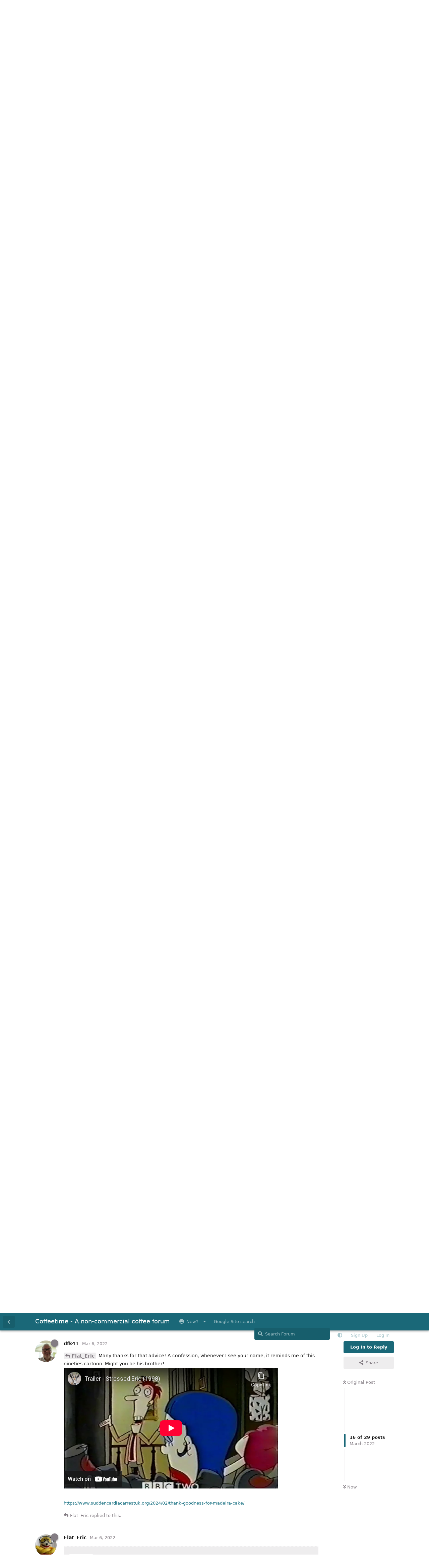

--- FILE ---
content_type: text/html; charset=utf-8
request_url: https://coffeetime.freeflarum.com/d/508/17
body_size: 16004
content:
<!doctype html>
<html  dir="ltr"        lang="en" >
    <head>
        <meta charset="utf-8">
        <title>All things La Pavoni - Coffeetime - A non-commercial coffee forum</title>

        <link rel="stylesheet" href="https://coffeetime.freeflarum.com/assets/forum-en.css?v=d33f220e">
<link rel="next" href="https://coffeetime.freeflarum.com/d/508-all-things-la-pavoni?page=2">
<link rel="canonical" href="https://coffeetime.freeflarum.com/d/508-all-things-la-pavoni">
<link rel="preload" href="https://coffeetime.freeflarum.com/assets/forum-en.css?v=d33f220e" as="style">
<link rel="preload" href="https://coffeetime.freeflarum.com/assets/forum.js?v=6209b7d3" as="script">
<link rel="preload" href="https://coffeetime.freeflarum.com/assets/forum-en.js?v=0b01e3cc" as="script">
<link rel="preload" href="https://coffeetime.freeflarum.com/assets/fonts/fa-solid-900.woff2" as="font" type="font/woff2" crossorigin="">
<link rel="preload" href="https://coffeetime.freeflarum.com/assets/fonts/fa-regular-400.woff2" as="font" type="font/woff2" crossorigin="">
<meta name="viewport" content="width=device-width, initial-scale=1, maximum-scale=1, minimum-scale=1, viewport-fit=cover">
<meta name="description" content="The coffeetime forum, a UK coffee forum powered by FreeFlarum.com. Chat about coffee, espresso machines, roasting and grinders with experts">
<meta name="theme-color" content="#1a6878">
<meta name="application-name" content="Coffeetime - A non-commercial coffee forum">
<meta name="robots" content="index, follow">
<meta name="twitter:card" content="summary_large_image">
<meta name="twitter:image" content="https://coffeetime.freeflarum.com/assets/favicon-eksoiplh.png">
<meta name="color-scheme" content="light">
<link rel="stylesheet" media="not all and (prefers-color-scheme: dark)" class="nightmode-light" href="https://coffeetime.freeflarum.com/assets/forum.css?v=a21cd7df" />
<link rel="stylesheet" media="(prefers-color-scheme: dark)" class="nightmode-dark" href="https://coffeetime.freeflarum.com/assets/forum-dark.css?v=3d182863" />
<link rel="shortcut icon" href="https://coffeetime.freeflarum.com/assets/favicon-eksoiplh.png">
<meta property="og:site_name" content="Coffeetime - A non-commercial coffee forum">
<meta property="og:type" content="website">
<meta property="og:image" content="https://coffeetime.freeflarum.com/assets/favicon-eksoiplh.png">
<script type="application/ld+json">[{"@context":"http:\/\/schema.org","@type":"WebPage","publisher":{"@type":"Organization","name":"Coffeetime - A non-commercial coffee forum","url":"https:\/\/coffeetime.freeflarum.com","description":"The coffeetime forum, a UK coffee forum powered by FreeFlarum.com. Chat about coffee, espresso machines, roasting and grinders with experts","logo":null},"image":"https:\/\/coffeetime.freeflarum.com\/assets\/favicon-eksoiplh.png"},{"@context":"http:\/\/schema.org","@type":"WebSite","url":"https:\/\/coffeetime.freeflarum.com\/","potentialAction":{"@type":"SearchAction","target":"https:\/\/coffeetime.freeflarum.com\/?q={search_term_string}","query-input":"required name=search_term_string"}}]</script>
<meta name="google-site-verification" content="A8_drX_VrDhIT6qzfTqgh70Sp49XdSMdmmNsTRup3kk" />
<meta name="msvalidate.01" content="C267DD9AF319419927D502A0658957DE" />
<script async src="//freeimage.host/sdk/pup.js" data-url="https://freeimage.host/upload"></script>

        <script>
            /* fof/nightmode workaround for browsers without (prefers-color-scheme) CSS media query support */
            if (!window.matchMedia('not all and (prefers-color-scheme), (prefers-color-scheme)').matches) {
                document.querySelector('link.nightmode-light').removeAttribute('media');
            }
        </script>
        
    </head>

    <body>
        <div id="app" class="App">

    <div id="app-navigation" class="App-navigation"></div>

    <div id="drawer" class="App-drawer">

        <header id="header" class="App-header">
            <div id="header-navigation" class="Header-navigation"></div>
            <div class="container">
                <div class="Header-title">
                    <a href="https://coffeetime.freeflarum.com" id="home-link">
                                                    Coffeetime - A non-commercial coffee forum
                                            </a>
                </div>
                <div id="header-primary" class="Header-primary"></div>
                <div id="header-secondary" class="Header-secondary"></div>
            </div>
        </header>

    </div>

    <main class="App-content">
        <div id="content"></div>

        <div id="flarum-loading" style="display: none">
    Loading...
</div>

<noscript>
    <div class="Alert">
        <div class="container">
            This site is best viewed in a modern browser with JavaScript enabled.
        </div>
    </div>
</noscript>

<div id="flarum-loading-error" style="display: none">
    <div class="Alert">
        <div class="container">
            Something went wrong while trying to load the full version of this site. Try hard-refreshing this page to fix the error.
        </div>
    </div>
</div>

<noscript id="flarum-content">
    <div class="container">
    <h1>All things La Pavoni</h1>

    <div>
                    <article>
                                <div class="PostUser"><h3 class="PostUser-name">dfk41</h3></div>
                <div class="Post-body">
                    <p><a href="https://coffeetime.freeflarum.com/d/508-all-things-la-pavoni/6" class="PostMention" data-id="10997" rel="" target="">Cuprajake</a> I am enjoying mine. I could not use it as my only machine. I have decided to use it un modded as I find a lot of the mods questionable and bloody expensive. Get the grind tight and you are half way there. I think having previous lever experience also helps. You can pick them up a lot cheaper than £500. There is a bloke posted today called Jamie Fowler on the la Pavoni group who has been having problems and will give his away……<br>
<a href="https://i.imgur.com/5ktv0YB.jpg" rel="ugc noopener nofollow" target="_blank" rel="ugc noopener nofollow" target="_blank"><img src="https://i.imgur.com/5ktv0YB.jpg" title="" alt=""></a></p>

                </div>
            </article>

            <hr>
                    <article>
                                <div class="PostUser"><h3 class="PostUser-name">nopapercup</h3></div>
                <div class="Post-body">
                    <p><a href="https://coffeetime.freeflarum.com/d/508-all-things-la-pavoni/7" class="PostMention" data-id="11005" rel="" target="">dfk41</a> The only mod I think is essential is temperature strips or I recently got a digital monitor which is more accurate. The temp strips stop working after a while as well</p> 

<p><a href="https://coffee-sensor.com/product/la-pavoni-or-e61-coffee-machine-universal-thermometer-with-wire-and-diode/" rel="ugc noopener nofollow" target="_blank" rel="ugc noopener nofollow" target="_blank">https://coffee-sensor.com/product/la-pavoni-or-e61-coffee-machine-universal-thermometer-with-wire-and-diode/</a></p>

<p>Naked portafilter is also nice but not essential</p> 
                </div>
            </article>

            <hr>
                    <article>
                                <div class="PostUser"><h3 class="PostUser-name">nopapercup</h3></div>
                <div class="Post-body">
                    <p><a href="https://coffeetime.freeflarum.com/d/508-all-things-la-pavoni/7" class="PostMention" data-id="11005" rel="" target="">dfk41</a> that’s a 1965 base, boiler might be newer but the bases rare and would be such a shame if he destroyed it.</p> 
                </div>
            </article>

            <hr>
                    <article>
                                <div class="PostUser"><h3 class="PostUser-name">Sham</h3></div>
                <div class="Post-body">
                    <p><a href="https://coffeetime.freeflarum.com/d/508-all-things-la-pavoni/1" class="PostMention" data-id="10945" rel="" target="">dfk41</a></p>

<p><a href="https://coffeetime.freeflarum.com/d/508-all-things-la-pavoni/3" class="PostMention" data-id="10955" rel="" target="">dfk41</a></p> 

<p>I just used a temp gauge i bought from ebay and attached tightly with  metallic tape I had lying around (because it blends into the chrome). Usually I pull a shot around 90 or slightly below, I only attached it as a reference, need to do more research when I have time to accurately predict brew temp (probably get some thermal paste too to improve the thermal connection).<a href="https://www.ebay.co.uk/itm/302604262698" rel="ugc noopener nofollow" target="_blank" rel="ugc noopener nofollow" target="_blank"> Sensor here, only £3.</a></p>

<p><a href="https://coffeetime.freeflarum.com/d/508-all-things-la-pavoni/7" class="PostMention" data-id="11005" rel="" target="">dfk41</a> The mods are way too expensive. The only improvement I can justify is a better steam tip. I’m currently working on making a 60mm long steam wand tip from solid stainless steel which will making cleaning the wand MUCH easier. Only coffee sensor sell one (£27.19 inc delivery 😶) but wayyy too expensive. I’ve ordered some metal pieces from China and I’ll probably machine them up when I’m free (no idea when :/). Probably going to only make a 1 hole version as a multi-hole version (many 0.3mm holes) might be a bit too hard to machine due to the length. My last multi hole acorn nut version didn’t make a powerful enough whirlpool because the holes were a bit too far spaced so the whirlpool was a bit weak as the pressure was spread out too much, but it still made good foam but a bit tricky to master.</p>

 



                </div>
            </article>

            <hr>
                    <article>
                                <div class="PostUser"><h3 class="PostUser-name">dfk41</h3></div>
                <div class="Post-body">
                    <p><a href="https://coffeetime.freeflarum.com/d/508-all-things-la-pavoni/5" class="PostMention" data-id="10977" rel="" target="">MediumRoastSteam</a> All the ones I can see just run from 10c to 40c…..anyone help out with a link please?</p>
                </div>
            </article>

            <hr>
                    <article>
                                <div class="PostUser"><h3 class="PostUser-name">dfk41</h3></div>
                <div class="Post-body">
                    <p>It is early in the morning! Please ignore me though most of the ones seem to run vertically. Will they fit?</p>
                </div>
            </article>

            <hr>
                    <article>
                                <div class="PostUser"><h3 class="PostUser-name">dfk41</h3></div>
                <div class="Post-body">
                    <p>Would one of these work if you could find a way of securing it?<br>
<a href="https://www.ebay.co.uk/itm/303585881285?hash=item46af20ecc5:g:6L8AAOSwmutgXUT" rel="ugc noopener nofollow" target="_blank" rel="ugc noopener nofollow" target="_blank">https://www.ebay.co.uk/itm/303585881285?hash=item46af20ecc5:g:6L8AAOSwmutgXUT</a></p>
                </div>
            </article>

            <hr>
                    <article>
                                <div class="PostUser"><h3 class="PostUser-name">MediumRoastSteam</h3></div>
                <div class="Post-body">
                    <p><a href="https://coffeetime.freeflarum.com/d/508-all-things-la-pavoni/12" class="PostMention" data-id="11058" rel="" target="">dfk41</a> - you’ll have to mod it somehow to stick the probe to the group.</p>

<p>So I just used a fish tank one.</p>

<p>That’s the one I bought: <a href="https://www.ebay.co.uk/itm/Digitemp-7-Level-Horizontal-Dual-Scale-90-C-to-120-C-Thermometer-strip-sticker-/231458660166" rel="ugc noopener nofollow" target="_blank" rel="ugc noopener nofollow" target="_blank">https://www.ebay.co.uk/itm/Digitemp-7-Level-Horizontal-Dual-Scale-90-C-to-120-C-Thermometer-strip-sticker-/231458660166</a></p>

<p>£2.75, free postage.</p>
                </div>
            </article>

            <hr>
                    <article>
                                <div class="PostUser"><h3 class="PostUser-name">Flat_Eric</h3></div>
                <div class="Post-body">
                    <blockquote class="uncited"><div><p><a href="https://coffeetime.freeflarum.com/d/508-all-things-la-pavoni/12" class="PostMention" data-id="11058" rel="" target="">dfk41</a> Would one of these work if you could find a way of securing it?</p></div></blockquote>

<p>That’s what I use, then it’s a hair band to fix the probe to the GH and got the mounting plate for the gauge from Coffee Sensor. I’ve found that I don’t need to know the exact temp of the GH, I just need the temp indicated as a guide for consistency. If the temp gauge shows 86 or 87 degrees it’s ok to start the pull. The gauge should read 92 - 93 at the end of the pull; this is the results of my trial and error experiments and suits my machine.</p>

<p><a href="https://i.imgur.com/A89nPn9.jpg" rel="ugc noopener nofollow" target="_blank" rel="ugc noopener nofollow" target="_blank"><img src="https://i.imgur.com/A89nPn9.jpg" title="" alt=""></a></p>

                </div>
            </article>

            <hr>
                    <article>
                                <div class="PostUser"><h3 class="PostUser-name">nopapercup</h3></div>
                <div class="Post-body">
                    <p><a href="https://coffeetime.freeflarum.com/d/508-all-things-la-pavoni/12" class="PostMention" data-id="11058" rel="" target="">dfk41</a> I now use one of these and secure the gauge to the group with a cable tie. Temperature is a balancing act on these.  The water is boiling in the boiler so nearly 100c, once it pulls into the group the cooler metal lowers the water temperature. If the ideal brew temperature is around 92c than you probably want to pull the shot when the thermometer is around 85c but it’s guesswork.</p> 
                </div>
            </article>

            <hr>
                    <article>
                                <div class="PostUser"><h3 class="PostUser-name">dfk41</h3></div>
                <div class="Post-body">
                    <p><a href="https://coffeetime.freeflarum.com/d/508-all-things-la-pavoni/13" class="PostMention" data-id="11059" rel="" target="">MediumRoastSteam</a> are we assuming that 90 is the minimum working temp and 95 the max?</p>
                </div>
            </article>

            <hr>
                    <article>
                                <div class="PostUser"><h3 class="PostUser-name">profesor_historia</h3></div>
                <div class="Post-body">
                    <p>I own a La Pavoni profesional Millenium since December and I am very happy, it’s a whole new experience. I bought the stripes and thermometer from Coffee Sensor (Romania). I can help you with more info if you need.</p>
                </div>
            </article>

            <hr>
                    <article>
                                <div class="PostUser"><h3 class="PostUser-name">MediumRoastSteam</h3></div>
                <div class="Post-body">
                    <p><a href="https://coffeetime.freeflarum.com/d/508-all-things-la-pavoni/15" class="PostMention" data-id="11061" rel="" target="">dfk41</a> I have since sold the Pavoni, almost 2 years ago. But literature on the web says it’s a good idea to pull a shot around 90C.</p> 

<p>However, that’s not how I used it. I just wanted to see what’s the best temperature to pull a shot. It’s not easy to control anyway, so it’s there mainly for feedback and seeing the machine overheat the group like crazy. 😊</p>
                </div>
            </article>

            <hr>
                    <article>
                                <div class="PostUser"><h3 class="PostUser-name">dfk41</h3></div>
                <div class="Post-body">
                    <p><a href="https://coffeetime.freeflarum.com/d/508-all-things-la-pavoni/16" class="PostMention" data-id="11072" rel="" target="">Flat_Eric</a> Many thanks for that advice! A confession, whenever I see your name, it reminds me of this nineties cartoon. Might you be his brother!<br>
<span data-s9e-mediaembed="youtube" style="display:inline-block;width:100%;max-width:640px"><span style="display:block;overflow:hidden;position:relative;padding-bottom:56.25%"><iframe allowfullscreen="" allow="accelerometer; autoplay; clipboard-write; encrypted-media; gyroscope; picture-in-picture; web-share" referrerpolicy="strict-origin-when-cross-origin" loading="lazy" scrolling="no" style="background:url(https://i.ytimg.com/vi/7M7x1GmYCrc/hqdefault.jpg) 50% 50% / cover;border:0;height:100%;left:0;position:absolute;width:100%" src="https://www.youtube-nocookie.com/embed/7M7x1GmYCrc"></iframe></span></span></p>

                </div>
            </article>

            <hr>
                    <article>
                                <div class="PostUser"><h3 class="PostUser-name">Flat_Eric</h3></div>
                <div class="Post-body">
                    <blockquote class="uncited"><div><p><a href="https://coffeetime.freeflarum.com/d/508-all-things-la-pavoni/17" class="PostMention" data-id="11075" rel="" target="">dfk41</a> A confession, whenever I see your name, it reminds me of this nineties cartoon. Might you be his brother!</p></div></blockquote>

<p>You’re closer than you think! I’m sure that was me in a previous life (before retirement), that and the Jim Henson puppet who was originally intended to have a flat head after being run over by a truck! 😂🤣😂</p>
                </div>
            </article>

            <hr>
                    <article>
                                <div class="PostUser"><h3 class="PostUser-name">dfk41</h3></div>
                <div class="Post-body">
                    <p><a href="https://coffeetime.freeflarum.com/d/508-all-things-la-pavoni/21" class="PostMention" data-id="11130" rel="" target="">Sham</a> I found the 3 hole tip strange. It seemed to be shooting steam out of one hole only, yet when I removed it there was no blockage at all. One hole tip would seem the logical way to go. I am humming and hahing about the temp sensor. Some say they are not accurate and if that is true then what’s the point. It is not my only machine and I doubt it will ever be!</p> 
                </div>
            </article>

            <hr>
                    <article>
                                <div class="PostUser"><h3 class="PostUser-name">Sham</h3></div>
                <div class="Post-body">
                    <p><a href="https://coffeetime.freeflarum.com/d/508-all-things-la-pavoni/22" class="PostMention" data-id="11132" rel="" target="">dfk41</a> I just use the temp gauge as a reference so I know if the machine is too cold or too hot, nothing more than that really.</p>

<p>The 3 hole tip heats the milk way too fast for me without giving enough time to incorporate the bubbles, way less control. The tip should shoot out of all three? Maybe add a video here if you can.</p>
                </div>
            </article>

            <hr>
                    <article>
                                <div class="PostUser"><h3 class="PostUser-name">MediumRoastSteam</h3></div>
                <div class="Post-body">
                    <blockquote class="uncited"><div><p><a href="https://coffeetime.freeflarum.com/d/508-all-things-la-pavoni/22" class="PostMention" data-id="11132" rel="" target="">dfk41</a> I found the 3 hole tip strange. It seemed to be shooting steam out of one hole only</p></div></blockquote>

<p>If the holes are not blocked, your machine is defying the basic laws of physics ;-)</p> 

<p>The best investment you can ever do in order to steam milk properly with the Pavoni is to buy a single hole steam tip. They are widely available these days. The 3 hole tip is bonkers, nonsense, crazy… It has holes at crazy angles and the area is far too great for the capacity of that boiler and heating element. You’ll get thick dense foam 100% of the time. Guaranteed.</p> 
                </div>
            </article>

            <hr>
                    <article>
                                <div class="PostUser"><h3 class="PostUser-name">nopapercup</h3></div>
                <div class="Post-body">
                    <p><a href="https://coffeetime.freeflarum.com/d/508-all-things-la-pavoni/22" class="PostMention" data-id="11132" rel="" target="">dfk41</a> Don’t think twice about a temp sensor. These machines get really hot and you only have a small window to extract a shot so for less than £10 for me it’s a must. The digital ones are more accurate but the stickers still give you a range. With all the mods in the world Pavonis will never be 100% accurate despite what many try to tell you.</p> 
                </div>
            </article>

            <hr>
                    <article>
                                <div class="PostUser"><h3 class="PostUser-name">dfk41</h3></div>
                <div class="Post-body">
                    <p>I found a chap on eBay making them in brass, £5.99 delivered…….thanks for all the advice<br>
<a href="https://www.ebay.co.uk/itm/254449718228" rel="ugc noopener nofollow" target="_blank" rel="ugc noopener nofollow" target="_blank">https://www.ebay.co.uk/itm/254449718228</a></p>
                </div>
            </article>

            <hr>
                    <article>
                                <div class="PostUser"><h3 class="PostUser-name">Sham</h3></div>
                <div class="Post-body">
                    <p><a href="https://coffeetime.freeflarum.com/d/508-all-things-la-pavoni/25" class="PostMention" data-id="11144" rel="" target="">dfk41</a> Acorn nut tips are a pain to clean I wouldn’t suggest them. I’m currently using one and you have to spend a good few minutes to get it fully clean without milk residue.</p>
                </div>
            </article>

            <hr>
                    <article>
                                <div class="PostUser"><h3 class="PostUser-name">MediumRoastSteam</h3></div>
                <div class="Post-body">
                    <p>When I had my Pavoni, I had a few of them - Nicknak (From CFUK) made a few and gave to me. They were really well made, and were not from an acorn nut :-)</p> 

<p>If memory serves me well the hole was 1.2mm wide.</p> 

<p>As there were no flat sides, I found 3 or 4 turns of PTFE around the wand thread (make sure you apply PTFE tape in the same direction that you turn the nut) kept it nice and leak free.</p>  
                </div>
            </article>

            <hr>
            </div>

    
            <a href="https://coffeetime.freeflarum.com/d/508-all-things-la-pavoni?page=2">Next Page &raquo;</a>
    </div>

</noscript>


        <div class="App-composer">
            <div class="container">
                <div id="composer"></div>
            </div>
        </div>
    </main>

</div>




        <div id="modal"></div>
        <div id="alerts"></div>

        <script>
            document.getElementById('flarum-loading').style.display = 'block';
            var flarum = {extensions: {}};
        </script>

        <script src="https://coffeetime.freeflarum.com/assets/forum.js?v=6209b7d3"></script>
<script src="https://coffeetime.freeflarum.com/assets/forum-en.js?v=0b01e3cc"></script>

        <script id="flarum-json-payload" type="application/json">{"fof-nightmode.assets.day":"https:\/\/coffeetime.freeflarum.com\/assets\/forum.css?v=a21cd7df","fof-nightmode.assets.night":"https:\/\/coffeetime.freeflarum.com\/assets\/forum-dark.css?v=3d182863","resources":[{"type":"forums","id":"1","attributes":{"title":"Coffeetime - A non-commercial coffee forum","description":"The coffeetime forum, a UK coffee forum powered by FreeFlarum.com. Chat about coffee, espresso machines, roasting and grinders with experts","showLanguageSelector":true,"baseUrl":"https:\/\/coffeetime.freeflarum.com","basePath":"","baseOrigin":"https:\/\/coffeetime.freeflarum.com","debug":false,"apiUrl":"https:\/\/coffeetime.freeflarum.com\/api","welcomeTitle":"Welcome to Coffeetime","welcomeMessage":"Enjoy and contribute to the discussions on the UK\u0027s busiest coffee forum.","themePrimaryColor":"#1a6878","themeSecondaryColor":"#c4c0c4","logoUrl":null,"faviconUrl":"https:\/\/coffeetime.freeflarum.com\/assets\/favicon-eksoiplh.png","headerHtml":"","footerHtml":"","allowSignUp":true,"defaultRoute":"\/all","canViewForum":true,"canStartDiscussion":false,"canSearchUsers":false,"canCreateAccessToken":false,"canModerateAccessTokens":false,"assetsBaseUrl":"https:\/\/coffeetime.freeflarum.com\/assets","canBypassTagCounts":false,"minPrimaryTags":"1","maxPrimaryTags":"1","minSecondaryTags":"1","maxSecondaryTags":"2","canViewFlags":false,"guidelinesUrl":null,"canConfigureSeo":false,"toggleRichTextEditorButton":true,"afrux-forum-widgets-core.config":{"instances":[{"id":"afrux-news-widget:news","extension":"afrux-news-widget","key":"news","placement":"top","position":0},{"id":"justoverclock-hot-discussions:discHot","extension":"justoverclock-hot-discussions","key":"discHot","placement":"end","position":0},{"id":"afrux-online-users-widget:onlineUsers","extension":"afrux-online-users-widget","key":"onlineUsers","placement":"end","position":1},{"id":"afrux-forum-stats-widget:forumStats","extension":"afrux-forum-stats-widget","key":"forumStats","placement":"end","position":2},{"id":"afrux-top-posters-widget:topPosters","extension":"afrux-top-posters-widget","key":"topPosters","placement":"end","position":3},{"id":"justoverclock-custom-html-widget:CustomHtml","extension":"justoverclock-custom-html-widget","key":"CustomHtml","placement":"end","position":4},{"id":"opuses114514-youtube-video-feed:YtFeed","extension":"opuses114514-youtube-video-feed","key":"YtFeed","placement":"end","position":5}]},"afrux-forum-widgets-core.preferDataWithInitialLoad":true,"blogTags":["51"],"blogRedirectsEnabled":"both","blogCommentsEnabled":"1","blogHideTags":"0","blogDefaultImage":"blog-default-kgskn2jw.png","canWriteBlogPosts":false,"blogCategoryHierarchy":"1","blogAddSidebarNav":"1","canApproveBlogPosts":false,"blogFeaturedCount":"3","blogAddHero":"1","canGiveBadge":false,"canViewDetailedBadgeUsers":true,"editOwnUserCardBadges":false,"editUserCardBadges":false,"showBadgesOnUserCard":false,"numberOfBadgesOnUserCard":5,"therealsujitk-gifs.engine":"","therealsujitk-gifs.api_key":"GKeasNoXrdVCjHcWIZ3QKkbXVNChMiV1","therealsujitk-gifs.rating":"","stickiest.badge_icon":"fas fa-thumbtack","canMovePosts":false,"hCaptchaDarkMode":false,"postWithoutHCaptcha":false,"allowInlineEditing":true,"justoverclock-hot-discussions.discLimit":"","justoverclock-custom-html-widget.customCode":"\u003Ch2 style=\u0022text-align:center;\u0022\u003EHosted for free on \u003Ca href=\u0022https:\/\/freeflarum.com\/\u0022\u003Efreeflarum\u003C\/a\u003E If you wish to help \u003Ca href=\u0022https:\/\/coffeetime.freeflarum.com\/d\/913-donations-new-process\u0022\u003EDonate\u003C\/a\u003E\u003C\/h2\u003E\n\n","canRequestUsername":false,"canRequestNickname":false,"passwordlessSignUp":false,"canSeeUserDirectoryLink":false,"userDirectoryDefaultSort":"newest","userDirectorySmallCards":true,"userDirectoryDisableGlobalSearchSource":false,"userDirectoryLinkGroupMentions":true,"fof-user-bio.maxLength":200,"fof-user-bio.maxLines":0,"fof-upload.canUpload":false,"fof-upload.canDownload":true,"fof-upload.composerButtonVisiblity":"both","fof-share-social.plain-copy":true,"fof-share-social.default":null,"fof-share-social.networks":["facebook","twitter","linkedin","reddit","whatsapp","telegram","vkontakte","odnoklassniki","my_mail","qq","qzone"],"ReactionConverts":[null,null,"thumbsup"],"fofReactionsAllowAnonymous":false,"fofReactionsCdnUrl":"https:\/\/cdnjs.cloudflare.com\/ajax\/libs\/twemoji\/14.0.2\/72x72\/[codepoint].png","canStartPolls":false,"canStartGlobalPolls":false,"canUploadPollImages":false,"canStartPollGroup":false,"canViewPollGroups":false,"pollsDirectoryDefaultSort":"-createdAt","globalPollsEnabled":false,"pollGroupsEnabled":false,"allowPollOptionImage":false,"pollMaxOptions":10,"fofNightMode_autoUnsupportedFallback":1,"fofNightMode.showThemeToggleOnHeaderAlways":false,"fof-nightmode.default_theme":0,"fofNightMode.showThemeToggleInSolid":true,"fof-merge-discussions.search_limit":4,"allowUsernameMentionFormat":true,"independentDiscussionBookmarkButton":true,"categories.keepTagsNav":true,"categories.fullPageDesktop":false,"categories.compactMobile":true,"categories.parentRemoveIcon":false,"categories.parentRemoveDescription":false,"categories.parentRemoveStats":false,"categories.parentRemoveLastDiscussion":false,"categories.childBareIcon":false,"afrux-top-posters-widget.topPosterCounts":{"1208":"106","4":"94","51":"44","1185":"36","1422":"27"},"canViewOnlineUsersWidget":false,"totalOnlineUsers":0,"afrux-news-widget.lines":["\u003Cb\u003EDonations to freeflarum.com are \u003Cfont color=\u0022red\u0022\u003EEUR 913 to date...\u003C\/font\u003E\u003C\/b\u003E \u0026#128525; ","\u003Cb\u003E Not only the UK\u0027s busiest most knowledgeable forum, but completely non-commercial, unlike others!\u003C\/b\u003E"],"afrux-forum-stats-widget.stats":{"discussionCount":{"label":"Discussions","icon":"far fa-comments","value":3525,"prettyValue":"3.53K"},"userCount":{"label":"Users","icon":"fas fa-users","value":1819,"prettyValue":"1.82K"},"commentPostCount":{"label":"Posts","icon":"far fa-comment-dots","value":85234,"prettyValue":"85.23K"}}},"relationships":{"groups":{"data":[{"type":"groups","id":"1"},{"type":"groups","id":"2"},{"type":"groups","id":"3"},{"type":"groups","id":"4"},{"type":"groups","id":"5"},{"type":"groups","id":"7"},{"type":"groups","id":"8"},{"type":"groups","id":"10"}]},"tags":{"data":[{"type":"tags","id":"2"},{"type":"tags","id":"3"},{"type":"tags","id":"4"},{"type":"tags","id":"5"},{"type":"tags","id":"6"},{"type":"tags","id":"7"},{"type":"tags","id":"16"},{"type":"tags","id":"18"},{"type":"tags","id":"19"},{"type":"tags","id":"37"},{"type":"tags","id":"38"},{"type":"tags","id":"45"},{"type":"tags","id":"48"},{"type":"tags","id":"51"},{"type":"tags","id":"54"},{"type":"tags","id":"57"}]},"reactions":{"data":[{"type":"reactions","id":"1"},{"type":"reactions","id":"2"},{"type":"reactions","id":"3"},{"type":"reactions","id":"4"},{"type":"reactions","id":"5"},{"type":"reactions","id":"6"},{"type":"reactions","id":"7"},{"type":"reactions","id":"8"}]},"links":{"data":[{"type":"links","id":"10"},{"type":"links","id":"17"},{"type":"links","id":"1"},{"type":"links","id":"2"},{"type":"links","id":"5"},{"type":"links","id":"7"},{"type":"links","id":"8"},{"type":"links","id":"9"},{"type":"links","id":"11"},{"type":"links","id":"12"},{"type":"links","id":"13"},{"type":"links","id":"14"},{"type":"links","id":"15"},{"type":"links","id":"18"},{"type":"links","id":"19"}]},"topPosters":{"data":[{"type":"users","id":"4"},{"type":"users","id":"51"},{"type":"users","id":"1185"},{"type":"users","id":"1208"},{"type":"users","id":"1422"}]},"onlineUsers":{"data":[]}}},{"type":"groups","id":"1","attributes":{"nameSingular":"Admin","namePlural":"Admins","color":"#B72A2A","icon":"fas fa-wrench","isHidden":0}},{"type":"groups","id":"2","attributes":{"nameSingular":"Guest","namePlural":"Guests","color":null,"icon":null,"isHidden":0}},{"type":"groups","id":"3","attributes":{"nameSingular":"Member","namePlural":"Members","color":null,"icon":null,"isHidden":0}},{"type":"groups","id":"4","attributes":{"nameSingular":"Mod","namePlural":"Mods","color":"#80349E","icon":"fas fa-bolt","isHidden":0}},{"type":"groups","id":"5","attributes":{"nameSingular":"User","namePlural":"Users","color":"","icon":"","isHidden":0}},{"type":"groups","id":"7","attributes":{"nameSingular":"Commercial","namePlural":"Commercial","color":"#f0911d","icon":"fas fa-user-tie","isHidden":0}},{"type":"groups","id":"8","attributes":{"nameSingular":"New","namePlural":"New","color":"#53c273","icon":"","isHidden":0}},{"type":"groups","id":"10","attributes":{"nameSingular":"Timeout","namePlural":"Timeout","color":"","icon":"fas fa-user-times","isHidden":0}},{"type":"tags","id":"2","attributes":{"name":"Announcements","description":"Keep an eye on this area for important announcements","slug":"announcements","color":"#0fbbfa","backgroundUrl":null,"backgroundMode":null,"icon":"far fa-newspaper","discussionCount":21,"position":1,"defaultSort":null,"isChild":false,"isHidden":false,"lastPostedAt":"2025-10-08T14:22:40+00:00","canStartDiscussion":false,"canAddToDiscussion":false,"isBlog":false,"postCount":40}},{"type":"tags","id":"3","attributes":{"name":"Espresso Machines (inc manual)","description":"Machines including levers, pumped, manual advice, reviews, faults and anything else","slug":"espresso-machines-inc-manual","color":"#debd97","backgroundUrl":null,"backgroundMode":null,"icon":"fas fa-mug-hot","discussionCount":710,"position":4,"defaultSort":null,"isChild":false,"isHidden":false,"lastPostedAt":"2026-01-20T08:22:31+00:00","canStartDiscussion":false,"canAddToDiscussion":false,"isBlog":false,"postCount":26333}},{"type":"tags","id":"4","attributes":{"name":"Offleys Coffee Lounge","description":"This is for general discussion about coffee or anything else..Best place to post and say hello!","slug":"offleys-coffee-lounge","color":"#21acb0","backgroundUrl":null,"backgroundMode":null,"icon":"fas fa-users","discussionCount":1008,"position":2,"defaultSort":null,"isChild":false,"isHidden":false,"lastPostedAt":"2026-01-23T15:01:56+00:00","canStartDiscussion":false,"canAddToDiscussion":false,"isBlog":false,"postCount":29102}},{"type":"tags","id":"5","attributes":{"name":"Grinders","description":"Coffee grinders (manual or mains powered), advice, reviews, technical help and anything else","slug":"grinders","color":"#295e87","backgroundUrl":null,"backgroundMode":null,"icon":"fas fa-mortar-pestle","discussionCount":331,"position":8,"defaultSort":null,"isChild":false,"isHidden":false,"lastPostedAt":"2026-01-23T18:39:30+00:00","canStartDiscussion":false,"canAddToDiscussion":false,"isBlog":false,"postCount":12378}},{"type":"tags","id":"6","attributes":{"name":"Beans","description":"Talk about the coffee beans you have enjoyed, or not enjoyed","slug":"beans","color":"#824e1e","backgroundUrl":null,"backgroundMode":null,"icon":"fas fa-tablets","discussionCount":231,"position":5,"defaultSort":null,"isChild":false,"isHidden":false,"lastPostedAt":"2026-01-23T20:14:07+00:00","canStartDiscussion":false,"canAddToDiscussion":false,"isBlog":false,"postCount":5616}},{"type":"tags","id":"7","attributes":{"name":"Discounts and Deals","description":"Tell us about any great deals on machines, beans, accessories that you know about..","slug":"discounts-and-deals","color":"#d47f11","backgroundUrl":null,"backgroundMode":null,"icon":"fas fa-grin-stars","discussionCount":70,"position":11,"defaultSort":null,"isChild":false,"isHidden":false,"lastPostedAt":"2026-01-16T14:53:05+00:00","canStartDiscussion":false,"canAddToDiscussion":false,"isBlog":false,"postCount":1093}},{"type":"tags","id":"16","attributes":{"name":"Roasters (Machines)","description":"Coffee Roasting equipment","slug":"roasters-machines","color":"","backgroundUrl":null,"backgroundMode":null,"icon":"fas fa-fire","discussionCount":47,"position":7,"defaultSort":null,"isChild":false,"isHidden":false,"lastPostedAt":"2025-09-05T08:12:39+00:00","canStartDiscussion":false,"canAddToDiscussion":false,"isBlog":false,"postCount":929}},{"type":"tags","id":"18","attributes":{"name":"Retailer Reviews","description":"An area to review retailers you have used for coffee stuff or beans. Please check whether a thread already exists for the retailer and add to that. All posts require approval.","slug":"retailer-reviews","color":"#000000","backgroundUrl":null,"backgroundMode":null,"icon":"fas fa-balance-scale","discussionCount":4,"position":12,"defaultSort":null,"isChild":false,"isHidden":false,"lastPostedAt":"2025-01-22T07:40:36+00:00","canStartDiscussion":false,"canAddToDiscussion":false,"isBlog":false,"postCount":68}},{"type":"tags","id":"19","attributes":{"name":"Accessories","description":"The other bits and bobs we buy, cups, tampers, puck screens, scales etc..","slug":"accessories","color":"#933bb8","backgroundUrl":null,"backgroundMode":null,"icon":"fas fa-toolbox","discussionCount":186,"position":9,"defaultSort":null,"isChild":false,"isHidden":false,"lastPostedAt":"2026-01-13T18:57:22+00:00","canStartDiscussion":false,"canAddToDiscussion":false,"isBlog":false,"postCount":3213}},{"type":"tags","id":"37","attributes":{"name":"Brewed Coffee","description":"Brewed coffee (machine\/manual)","slug":"brewed-coffee","color":"#a1ab32","backgroundUrl":null,"backgroundMode":null,"icon":"fas fa-coffee","discussionCount":99,"position":6,"defaultSort":null,"isChild":false,"isHidden":false,"lastPostedAt":"2026-01-10T22:28:19+00:00","canStartDiscussion":false,"canAddToDiscussion":false,"isBlog":false,"postCount":2516}},{"type":"tags","id":"38","attributes":{"name":"Equipment Restorations (members)","description":"Restoration of machines, grinders, roasters etc..","slug":"equipment-restorations-members","color":"#1d7d48","backgroundUrl":null,"backgroundMode":null,"icon":"fas fa-wrench","discussionCount":21,"position":10,"defaultSort":null,"isChild":false,"isHidden":false,"lastPostedAt":"2025-10-11T10:55:17+00:00","canStartDiscussion":false,"canAddToDiscussion":false,"isBlog":false,"postCount":440}},{"type":"tags","id":"45","attributes":{"name":"Coffee Crowdfunding Projects (Kickstarter, Indeigogo)","description":"All the latest, greatest, maddest ideas. With a critical\/realistic take from our community. Is it a dud, or is it good.","slug":"coffee-crowdfunding-projects-kickstarter-indeigogo","color":"#b83994","backgroundUrl":null,"backgroundMode":null,"icon":"far fa-lightbulb","discussionCount":17,"position":13,"defaultSort":null,"isChild":false,"isHidden":false,"lastPostedAt":"2025-04-10T13:58:57+00:00","canStartDiscussion":false,"canAddToDiscussion":false,"isBlog":false,"postCount":1042}},{"type":"tags","id":"48","attributes":{"name":"Pro Tips - For various machines, grinders etc.","description":"Tips about the usage of machines, search for the machine here. Area is read only. If you have a pro tip, let me know, make it in another area of the forum. I will add it here to keep things organised.","slug":"pro-tips-for-various-machines-grinders-etc","color":"#690409","backgroundUrl":null,"backgroundMode":null,"icon":"fas fa-user-tie","discussionCount":1,"position":14,"defaultSort":null,"isChild":false,"isHidden":false,"lastPostedAt":"2022-03-03T13:33:04+00:00","canStartDiscussion":false,"canAddToDiscussion":false,"isBlog":false,"postCount":3}},{"type":"tags","id":"51","attributes":{"name":"Reviews, Articles \u0026 Knowledgebase","description":"","slug":"reviews-articles-knowledgebase","color":"","backgroundUrl":null,"backgroundMode":null,"icon":"far fa-question-circle","discussionCount":17,"position":17,"defaultSort":null,"isChild":false,"isHidden":false,"lastPostedAt":"2025-08-20T21:28:32+00:00","canStartDiscussion":false,"canAddToDiscussion":false,"isBlog":true,"postCount":154}},{"type":"tags","id":"54","attributes":{"name":"The Estaminet Tea Room","description":"A small location to discuss Tea, preparation methods a anything tea related.","slug":"the-estaminet-tea-room","color":"#a6a600","backgroundUrl":null,"backgroundMode":null,"icon":"","discussionCount":2,"position":3,"defaultSort":null,"isChild":false,"isHidden":false,"lastPostedAt":"2024-11-15T14:55:35+00:00","canStartDiscussion":false,"canAddToDiscussion":false,"isBlog":false,"postCount":20}},{"type":"tags","id":"57","attributes":{"name":"Classifieds","description":"","slug":"classifieds","color":"#a614f5","backgroundUrl":null,"backgroundMode":null,"icon":"","discussionCount":60,"position":0,"defaultSort":null,"isChild":false,"isHidden":false,"lastPostedAt":"2026-01-23T21:56:59+00:00","canStartDiscussion":false,"canAddToDiscussion":false,"isBlog":false,"postCount":365}},{"type":"reactions","id":"1","attributes":{"identifier":"thumbsup","display":null,"type":"emoji","enabled":true}},{"type":"reactions","id":"2","attributes":{"identifier":"thumbsdown","display":null,"type":"emoji","enabled":false}},{"type":"reactions","id":"3","attributes":{"identifier":"laughing","display":null,"type":"emoji","enabled":true}},{"type":"reactions","id":"4","attributes":{"identifier":"confused","display":null,"type":"emoji","enabled":false}},{"type":"reactions","id":"5","attributes":{"identifier":"love it","display":"Love it","type":"emoji","enabled":true}},{"type":"reactions","id":"6","attributes":{"identifier":"tada","display":null,"type":"emoji","enabled":true}},{"type":"reactions","id":"7","attributes":{"identifier":"green","display":"Envy","type":"emoji","enabled":true}},{"type":"reactions","id":"8","attributes":{"identifier":"jealous","display":"envy","type":"emoji","enabled":false}},{"type":"links","id":"10","attributes":{"id":10,"title":"New?","icon":"fas fa-grin","url":"https:\/\/coffeetime.freeflarum.com\/d\/290-if-youre-new-to-the-forum-read-this","position":0,"isInternal":true,"isNewtab":false,"useRelMe":false,"isChild":false}},{"type":"links","id":"17","attributes":{"id":17,"title":"Google Site search","icon":"","url":"https:\/\/cse.google.com\/cse?cx=d60fdfe0583314a9b","position":1,"isInternal":false,"isNewtab":true,"useRelMe":false,"isChild":false}},{"type":"links","id":"1","attributes":{"id":1,"title":"Guidelines","icon":"","url":"https:\/\/coffeetime.freeflarum.com\/d\/27-forum-guidelines","position":8,"isInternal":false,"isNewtab":false,"useRelMe":false,"isChild":true},"relationships":{"parent":{"data":{"type":"links","id":"10"}}}},{"type":"links","id":"2","attributes":{"id":2,"title":"About","icon":"","url":"https:\/\/coffeetime.freeflarum.com\/d\/28-about-this-forum","position":7,"isInternal":false,"isNewtab":false,"useRelMe":false,"isChild":true},"relationships":{"parent":{"data":{"type":"links","id":"10"}}}},{"type":"links","id":"5","attributes":{"id":5,"title":"Donations","icon":"","url":"https:\/\/coffeetime.freeflarum.com\/d\/854-donations-new-process","position":0,"isInternal":true,"isNewtab":false,"useRelMe":false,"isChild":true},"relationships":{"parent":{"data":{"type":"links","id":"10"}}}},{"type":"links","id":"7","attributes":{"id":7,"title":"My Review Site","icon":"","url":"https:\/\/coffeeequipmentreviews.wordpress.com\/","position":9,"isInternal":false,"isNewtab":true,"useRelMe":false,"isChild":true},"relationships":{"parent":{"data":{"type":"links","id":"10"}}}},{"type":"links","id":"8","attributes":{"id":8,"title":"Coffeetime Archive","icon":"","url":"https:\/\/www.tapatalk.com\/groups\/vesuvius\/","position":10,"isInternal":false,"isNewtab":true,"useRelMe":false,"isChild":true},"relationships":{"parent":{"data":{"type":"links","id":"10"}}}},{"type":"links","id":"9","attributes":{"id":9,"title":"My YouTube Site","icon":"","url":"https:\/\/www.youtube.com\/","position":11,"isInternal":false,"isNewtab":true,"useRelMe":false,"isChild":true},"relationships":{"parent":{"data":{"type":"links","id":"10"}}}},{"type":"links","id":"11","attributes":{"id":11,"title":"Classifieds","icon":"fas fa-star","url":"https:\/\/coffeetime.freeflarum.com\/t\/classifieds","position":2,"isInternal":true,"isNewtab":false,"useRelMe":false,"isChild":true},"relationships":{"parent":{"data":{"type":"links","id":"10"}}}},{"type":"links","id":"12","attributes":{"id":12,"title":"Reviews, Articles \u0026 Knowledgebase","icon":"far fa-question-circle","url":"https:\/\/coffeetime.freeflarum.com\/blog","position":6,"isInternal":true,"isNewtab":false,"useRelMe":false,"isChild":true},"relationships":{"parent":{"data":{"type":"links","id":"10"}}}},{"type":"links","id":"13","attributes":{"id":13,"title":"Private Messaging - How it works","icon":"fas fa-envelope","url":"https:\/\/coffeetime.freeflarum.com\/d\/229-private-messaging-important","position":4,"isInternal":true,"isNewtab":false,"useRelMe":false,"isChild":true},"relationships":{"parent":{"data":{"type":"links","id":"10"}}}},{"type":"links","id":"14","attributes":{"id":14,"title":"Newsletters","icon":"fas fa-newspaper","url":"https:\/\/coffeetime.freeflarum.com\/d\/240-coffeetime-newsletters\/7","position":5,"isInternal":true,"isNewtab":false,"useRelMe":false,"isChild":true},"relationships":{"parent":{"data":{"type":"links","id":"10"}}}},{"type":"links","id":"15","attributes":{"id":15,"title":"Freeflarum Status","icon":"","url":"https:\/\/status.freeflarum.com\/","position":3,"isInternal":false,"isNewtab":true,"useRelMe":false,"isChild":true},"relationships":{"parent":{"data":{"type":"links","id":"10"}}}},{"type":"links","id":"18","attributes":{"id":18,"title":"This is not a forum for kids","icon":"","url":"https:\/\/www.cyberghostvpn.com\/en_US\/privacyhub\/internet-safety-for-kids-guide\/","position":12,"isInternal":false,"isNewtab":true,"useRelMe":false,"isChild":true},"relationships":{"parent":{"data":{"type":"links","id":"10"}}}},{"type":"links","id":"19","attributes":{"id":19,"title":"How to Post Images","icon":"","url":"\/d\/3509-images-important","position":1,"isInternal":true,"isNewtab":false,"useRelMe":false,"isChild":true},"relationships":{"parent":{"data":{"type":"links","id":"10"}}}},{"type":"users","id":"4","attributes":{"username":"dfk41","displayName":"dfk41","avatarUrl":"https:\/\/coffeetime.freeflarum.com\/assets\/avatars\/6wgiQazL8QnKA0Fi.png","slug":"dfk41","joinTime":"2021-12-02T15:54:41+00:00","discussionCount":436,"commentCount":4549,"canEdit":false,"canEditCredentials":false,"canEditGroups":false,"canDelete":false,"lastSeenAt":"2026-01-23T23:57:30+00:00","canSuspend":false,"signature":"https:\/\/www.suddencardiacarrestuk.org\/2024\/02\/thank-goodness-for-madeira-cake\/","signatureHtml":"\u003Cp\u003E\u003Ca href=\u0022https:\/\/www.suddencardiacarrestuk.org\/2024\/02\/thank-goodness-for-madeira-cake\/\u0022\u003Ehttps:\/\/www.suddencardiacarrestuk.org\/2024\/02\/thank-goodness-for-madeira-cake\/\u003C\/a\u003E\u003C\/p\u003E","canEditSignature":false,"canHaveSignature":true,"usernameHistory":[{"dfk41":1679230937},{"Saudade":1679427460}],"fof-upload-uploadCountCurrent":null,"fof-upload-uploadCountAll":null,"ignored":false,"canBeIgnored":true,"isBanned":false,"canBanIP":false,"canSpamblock":false,"canViewWarnings":false,"canManageWarnings":false,"canDeleteWarnings":false,"visibleWarningCount":0}},{"type":"users","id":"51","attributes":{"username":"MediumRoastSteam","displayName":"MediumRoastSteam","avatarUrl":"https:\/\/coffeetime.freeflarum.com\/assets\/avatars\/ENQFFHrQNRsy55mD.png","slug":"MediumRoastSteam","joinTime":"2021-12-04T15:48:03+00:00","discussionCount":25,"commentCount":4503,"canEdit":false,"canEditCredentials":false,"canEditGroups":false,"canDelete":false,"lastSeenAt":"2026-01-23T22:33:24+00:00","canSuspend":false,"signature":null,"canEditSignature":false,"canHaveSignature":true,"usernameHistory":null,"fof-upload-uploadCountCurrent":null,"fof-upload-uploadCountAll":null,"ignored":false,"canBeIgnored":true,"isBanned":false,"canBanIP":false,"canSpamblock":false,"canViewWarnings":false,"canManageWarnings":false,"canDeleteWarnings":false,"visibleWarningCount":0}},{"type":"users","id":"1185","attributes":{"username":"delta76","displayName":"delta76","avatarUrl":null,"slug":"delta76","joinTime":"2023-08-13T19:56:29+00:00","discussionCount":20,"commentCount":645,"canEdit":false,"canEditCredentials":false,"canEditGroups":false,"canDelete":false,"lastSeenAt":"2026-01-23T05:00:03+00:00","canSuspend":false,"signature":null,"canEditSignature":false,"canHaveSignature":true,"usernameHistory":null,"fof-upload-uploadCountCurrent":null,"fof-upload-uploadCountAll":null,"ignored":false,"canBeIgnored":true,"isBanned":false,"canBanIP":false,"canSpamblock":false,"canViewWarnings":false,"canManageWarnings":false,"canDeleteWarnings":false,"visibleWarningCount":0}},{"type":"users","id":"1208","attributes":{"username":"Adrianmsmith","displayName":"Adrianmsmith","avatarUrl":"https:\/\/coffeetime.freeflarum.com\/assets\/avatars\/Ewn17oZpwTft3IDh.png","slug":"Adrianmsmith","joinTime":"2023-09-05T19:51:30+00:00","discussionCount":30,"commentCount":2460,"canEdit":false,"canEditCredentials":false,"canEditGroups":false,"canDelete":false,"lastSeenAt":"2026-01-24T06:44:46+00:00","canSuspend":false,"signature":"Ade Smith. ACS Evo Leva v2. Kafatek Flat max 2, ssw 2024.  Mazzer Philos,  Craig Lyn HG-1 prime.\n\n\n[About Me](https:\/\/coffeetime.freeflarum.com\/u\/Adrianmsmith \u0022Adrian Smith\u0022)","signatureHtml":"\u003Cp\u003EAde Smith. ACS Evo Leva v2. Kafatek Flat max 2, ssw 2024.  Mazzer Philos,  Craig Lyn HG-1 prime.\u003C\/p\u003E\n\n\n\u003Cp\u003E\u003Ca href=\u0022https:\/\/coffeetime.freeflarum.com\/u\/Adrianmsmith\u0022 title=\u0022Adrian Smith\u0022\u003EAbout Me\u003C\/a\u003E\u003C\/p\u003E","canEditSignature":false,"canHaveSignature":true,"usernameHistory":null,"fof-upload-uploadCountCurrent":null,"fof-upload-uploadCountAll":null,"ignored":false,"canBeIgnored":true,"isBanned":false,"canBanIP":false,"canSpamblock":false,"canViewWarnings":false,"canManageWarnings":false,"canDeleteWarnings":false,"visibleWarningCount":0}},{"type":"users","id":"1422","attributes":{"username":"Brainbox","displayName":"Brainbox","avatarUrl":"https:\/\/coffeetime.freeflarum.com\/assets\/avatars\/JzMlnRLgW1MuakHg.png","slug":"Brainbox","joinTime":"2024-03-03T17:30:45+00:00","discussionCount":4,"commentCount":138,"canEdit":false,"canEditCredentials":false,"canEditGroups":false,"canDelete":false,"canSuspend":false,"signature":"It\u0027s not the barista who creates the espresso, but the espresso who creates the barista.","signatureHtml":"\u003Cp\u003EIt\u0027s not the barista who creates the espresso, but the espresso who creates the barista.\u003C\/p\u003E","canEditSignature":false,"canHaveSignature":true,"usernameHistory":null,"fof-upload-uploadCountCurrent":null,"fof-upload-uploadCountAll":null,"ignored":false,"canBeIgnored":true,"isBanned":false,"canBanIP":false,"canSpamblock":false,"canViewWarnings":false,"canManageWarnings":false,"canDeleteWarnings":false,"visibleWarningCount":0}}],"session":{"userId":0,"csrfToken":"xAb5i9nZhtTLjWHelZNwOtdt5gwBzr922AVw8k40"},"locales":{"en":"English"},"locale":"en","ralkage-hcaptcha.credentials.site":"b88410fa-1f82-4f53-beba-b165ed29aee4","ralkage-hcaptcha.type":"","fof-reactions.cdnUrl":"https:\/\/cdnjs.cloudflare.com\/ajax\/libs\/twemoji\/14.0.2\/72x72\/[codepoint].png","apiDocument":{"data":{"type":"discussions","id":"508","attributes":{"title":"All things La Pavoni","slug":"508-all-things-la-pavoni","commentCount":29,"participantCount":8,"createdAt":"2022-03-05T10:07:35+00:00","lastPostedAt":"2022-03-10T18:22:09+00:00","lastPostNumber":29,"canReply":false,"canRename":false,"canDelete":false,"canHide":false,"isApproved":true,"canTag":false,"isSticky":false,"canSticky":false,"isLocked":false,"canLock":false,"isStickiest":false,"isTagSticky":false,"canStickiest":false,"canTagSticky":false,"isFirstMoved":false,"canSplit":false,"shareUrl":"https:\/\/coffeetime.freeflarum.com\/d\/508-all-things-la-pavoni","canSeeReactions":false,"hasPoll":false,"canStartPoll":false,"canMerge":false,"subscription":null,"bookmarked":false},"relationships":{"user":{"data":{"type":"users","id":"4"}},"posts":{"data":[{"type":"posts","id":"10945"},{"type":"posts","id":"10946"},{"type":"posts","id":"10955"},{"type":"posts","id":"10974"},{"type":"posts","id":"10977"},{"type":"posts","id":"10997"},{"type":"posts","id":"11005"},{"type":"posts","id":"11006"},{"type":"posts","id":"11008"},{"type":"posts","id":"11054"},{"type":"posts","id":"11055"},{"type":"posts","id":"11058"},{"type":"posts","id":"11059"},{"type":"posts","id":"11060"},{"type":"posts","id":"11061"},{"type":"posts","id":"11072"},{"type":"posts","id":"11075"},{"type":"posts","id":"11078"},{"type":"posts","id":"11091"},{"type":"posts","id":"11095"},{"type":"posts","id":"11130"},{"type":"posts","id":"11132"},{"type":"posts","id":"11133"},{"type":"posts","id":"11140"},{"type":"posts","id":"11144"},{"type":"posts","id":"11146"},{"type":"posts","id":"11147"},{"type":"posts","id":"11186"},{"type":"posts","id":"11468"}]},"tags":{"data":[{"type":"tags","id":"3"}]},"seoMeta":{"data":{"type":"seoMeta","id":"345"}},"firstPost":{"data":{"type":"posts","id":"10945"}},"stickyTags":{"data":[]}}},"included":[{"type":"users","id":"4","attributes":{"username":"dfk41","displayName":"dfk41","avatarUrl":"https:\/\/coffeetime.freeflarum.com\/assets\/avatars\/6wgiQazL8QnKA0Fi.png","slug":"dfk41","joinTime":"2021-12-02T15:54:41+00:00","discussionCount":436,"commentCount":4549,"canEdit":false,"canEditCredentials":false,"canEditGroups":false,"canDelete":false,"lastSeenAt":"2026-01-23T23:57:30+00:00","canSuspend":false,"signature":"https:\/\/www.suddencardiacarrestuk.org\/2024\/02\/thank-goodness-for-madeira-cake\/","signatureHtml":"\u003Cp\u003E\u003Ca href=\u0022https:\/\/www.suddencardiacarrestuk.org\/2024\/02\/thank-goodness-for-madeira-cake\/\u0022\u003Ehttps:\/\/www.suddencardiacarrestuk.org\/2024\/02\/thank-goodness-for-madeira-cake\/\u003C\/a\u003E\u003C\/p\u003E","canEditSignature":false,"canHaveSignature":true,"usernameHistory":[{"dfk41":1679230937},{"Saudade":1679427460}],"fof-upload-uploadCountCurrent":null,"fof-upload-uploadCountAll":null,"ignored":false,"canBeIgnored":true,"isBanned":false,"canBanIP":false,"canSpamblock":false,"canViewWarnings":false,"canManageWarnings":false,"canDeleteWarnings":false,"visibleWarningCount":0},"relationships":{"groups":{"data":[{"type":"groups","id":"5"}]},"userBadges":{"data":[{"type":"userBadges","id":"2"},{"type":"userBadges","id":"114"}]}}},{"type":"users","id":"49","attributes":{"username":"nopapercup","displayName":"nopapercup","avatarUrl":"https:\/\/coffeetime.freeflarum.com\/assets\/avatars\/kVSgN9snGjkZDIaW.png","slug":"nopapercup","joinTime":"2021-12-04T14:13:11+00:00","discussionCount":2,"commentCount":51,"canEdit":false,"canEditCredentials":false,"canEditGroups":false,"canDelete":false,"lastSeenAt":"2026-01-20T17:59:24+00:00","canSuspend":false,"signature":null,"canEditSignature":false,"canHaveSignature":true,"usernameHistory":null,"fof-upload-uploadCountCurrent":null,"fof-upload-uploadCountAll":null,"ignored":false,"canBeIgnored":true,"isBanned":false,"canBanIP":false,"canSpamblock":false,"canViewWarnings":false,"canManageWarnings":false,"canDeleteWarnings":false,"visibleWarningCount":0},"relationships":{"groups":{"data":[{"type":"groups","id":"5"}]},"userBadges":{"data":[]}}},{"type":"users","id":"309","attributes":{"username":"Sham","displayName":"Sham","avatarUrl":"https:\/\/coffeetime.freeflarum.com\/assets\/avatars\/smVo7VPTH1CDuTWk.png","slug":"Sham","joinTime":"2022-01-08T17:08:58+00:00","discussionCount":19,"commentCount":255,"canEdit":false,"canEditCredentials":false,"canEditGroups":false,"canDelete":false,"lastSeenAt":"2025-11-28T17:32:08+00:00","canSuspend":false,"signature":null,"canEditSignature":false,"canHaveSignature":true,"usernameHistory":null,"fof-upload-uploadCountCurrent":null,"fof-upload-uploadCountAll":null,"ignored":false,"canBeIgnored":true,"isBanned":false,"canBanIP":false,"canSpamblock":false,"canViewWarnings":false,"canManageWarnings":false,"canDeleteWarnings":false,"visibleWarningCount":0},"relationships":{"groups":{"data":[{"type":"groups","id":"5"}]},"userBadges":{"data":[{"type":"userBadges","id":"72"}]}}},{"type":"users","id":"51","attributes":{"username":"MediumRoastSteam","displayName":"MediumRoastSteam","avatarUrl":"https:\/\/coffeetime.freeflarum.com\/assets\/avatars\/ENQFFHrQNRsy55mD.png","slug":"MediumRoastSteam","joinTime":"2021-12-04T15:48:03+00:00","discussionCount":25,"commentCount":4503,"canEdit":false,"canEditCredentials":false,"canEditGroups":false,"canDelete":false,"lastSeenAt":"2026-01-23T22:33:24+00:00","canSuspend":false,"signature":null,"canEditSignature":false,"canHaveSignature":true,"usernameHistory":null,"fof-upload-uploadCountCurrent":null,"fof-upload-uploadCountAll":null,"ignored":false,"canBeIgnored":true,"isBanned":false,"canBanIP":false,"canSpamblock":false,"canViewWarnings":false,"canManageWarnings":false,"canDeleteWarnings":false,"visibleWarningCount":0},"relationships":{"groups":{"data":[{"type":"groups","id":"5"}]},"userBadges":{"data":[{"type":"userBadges","id":"94"}]}}},{"type":"users","id":"32","attributes":{"username":"Flat_Eric","displayName":"Flat_Eric","avatarUrl":"https:\/\/coffeetime.freeflarum.com\/assets\/avatars\/gSvMzgoefk2xPRmj.png","slug":"Flat_Eric","joinTime":"2021-12-03T19:08:17+00:00","discussionCount":14,"commentCount":132,"canEdit":false,"canEditCredentials":false,"canEditGroups":false,"canDelete":false,"lastSeenAt":"2026-01-20T17:33:37+00:00","canSuspend":false,"signature":null,"canEditSignature":false,"canHaveSignature":true,"usernameHistory":null,"fof-upload-uploadCountCurrent":null,"fof-upload-uploadCountAll":null,"ignored":false,"canBeIgnored":true,"isBanned":false,"canBanIP":false,"canSpamblock":false,"canViewWarnings":false,"canManageWarnings":false,"canDeleteWarnings":false,"visibleWarningCount":0},"relationships":{"groups":{"data":[{"type":"groups","id":"5"}]},"userBadges":{"data":[{"type":"userBadges","id":"67"}]}}},{"type":"users","id":"167","attributes":{"username":"profesor_historia","displayName":"profesor_historia","avatarUrl":null,"slug":"profesor_historia","joinTime":"2021-12-17T06:41:46+00:00","discussionCount":2,"commentCount":104,"canEdit":false,"canEditCredentials":false,"canEditGroups":false,"canDelete":false,"lastSeenAt":"2026-01-09T15:05:25+00:00","canSuspend":false,"signature":null,"canEditSignature":false,"canHaveSignature":true,"usernameHistory":null,"fof-upload-uploadCountCurrent":null,"fof-upload-uploadCountAll":null,"ignored":false,"canBeIgnored":true,"isBanned":false,"canBanIP":false,"canSpamblock":false,"canViewWarnings":false,"canManageWarnings":false,"canDeleteWarnings":false,"visibleWarningCount":0},"relationships":{"groups":{"data":[{"type":"groups","id":"5"}]},"userBadges":{"data":[{"type":"userBadges","id":"196"}]}}},{"type":"users","id":"16","attributes":{"username":"LMSC","displayName":"LMSC","avatarUrl":"https:\/\/coffeetime.freeflarum.com\/assets\/avatars\/aD6N4EGaPLBTRIOd.png","slug":"LMSC","joinTime":"2021-12-03T16:35:43+00:00"}},{"type":"posts","id":"11005","attributes":{"number":7,"createdAt":"2022-03-05T20:12:24+00:00","contentType":"comment","contentHtml":"\u003Cp\u003E\u003Ca href=\u0022https:\/\/coffeetime.freeflarum.com\/d\/508-all-things-la-pavoni\/6\u0022 class=\u0022PostMention\u0022 data-id=\u002210997\u0022 rel=\u0022\u0022 target=\u0022\u0022\u003ECuprajake\u003C\/a\u003E I am enjoying mine. I could not use it as my only machine. I have decided to use it un modded as I find a lot of the mods questionable and bloody expensive. Get the grind tight and you are half way there. I think having previous lever experience also helps. You can pick them up a lot cheaper than \u00a3500. There is a bloke posted today called Jamie Fowler on the la Pavoni group who has been having problems and will give his away\u2026\u2026\u003Cbr\u003E\n\u003Ca href=\u0022https:\/\/i.imgur.com\/5ktv0YB.jpg\u0022 rel=\u0022ugc noopener nofollow\u0022 target=\u0022_blank\u0022 rel=\u0022ugc noopener nofollow\u0022 target=\u0022_blank\u0022\u003E\u003Cimg src=\u0022https:\/\/i.imgur.com\/5ktv0YB.jpg\u0022 title=\u0022\u0022 alt=\u0022\u0022\u003E\u003C\/a\u003E\u003C\/p\u003E\n","renderFailed":false,"editedAt":"2022-03-05T20:13:13+00:00","canEdit":false,"canDelete":false,"canHide":false,"mentionedByCount":3,"canFlag":false,"isApproved":true,"canApprove":false,"canReact":false,"canDeletePostReactions":false,"reactionCounts":{"1":0,"2":0,"3":0,"4":0,"5":0,"6":0,"7":0,"8":0},"userReactionIdentifier":null,"canStartPoll":false,"canBanIP":false,"canLike":false,"likesCount":0},"relationships":{"discussion":{"data":{"type":"discussions","id":"508"}},"user":{"data":{"type":"users","id":"4"}},"editedUser":{"data":{"type":"users","id":"4"}},"polls":{"data":[]},"mentionedBy":{"data":[{"type":"posts","id":"11006"},{"type":"posts","id":"11008"},{"type":"posts","id":"11130"}]},"likes":{"data":[]}}},{"type":"posts","id":"11006","attributes":{"number":8,"createdAt":"2022-03-05T20:31:55+00:00","contentType":"comment","contentHtml":"\u003Cp\u003E\u003Ca href=\u0022https:\/\/coffeetime.freeflarum.com\/d\/508-all-things-la-pavoni\/7\u0022 class=\u0022PostMention\u0022 data-id=\u002211005\u0022 rel=\u0022\u0022 target=\u0022\u0022\u003Edfk41\u003C\/a\u003E The only mod I think is essential is temperature strips or I recently got a digital monitor which is more accurate. The temp strips stop working after a while as well\u003C\/p\u003E \n\n\u003Cp\u003E\u003Ca href=\u0022https:\/\/coffee-sensor.com\/product\/la-pavoni-or-e61-coffee-machine-universal-thermometer-with-wire-and-diode\/\u0022 rel=\u0022ugc noopener nofollow\u0022 target=\u0022_blank\u0022 rel=\u0022ugc noopener nofollow\u0022 target=\u0022_blank\u0022\u003Ehttps:\/\/coffee-sensor.com\/product\/la-pavoni-or-e61-coffee-machine-universal-thermometer-with-wire-and-diode\/\u003C\/a\u003E\u003C\/p\u003E\n\n\u003Cp\u003ENaked portafilter is also nice but not essential\u003C\/p\u003E ","renderFailed":false,"mentionedByCount":0,"canEdit":false,"canDelete":false,"canHide":false,"canFlag":false,"isApproved":true,"canApprove":false,"canReact":false,"canDeletePostReactions":false,"reactionCounts":{"1":0,"2":0,"3":0,"4":0,"5":0,"6":0,"7":0,"8":0},"userReactionIdentifier":null,"canStartPoll":false,"canBanIP":false,"canLike":false,"likesCount":1},"relationships":{"user":{"data":{"type":"users","id":"49"}},"discussion":{"data":{"type":"discussions","id":"508"}},"polls":{"data":[]},"mentionedBy":{"data":[]},"likes":{"data":[{"type":"users","id":"4"}]}}},{"type":"posts","id":"11008","attributes":{"number":9,"createdAt":"2022-03-05T20:33:43+00:00","contentType":"comment","contentHtml":"\u003Cp\u003E\u003Ca href=\u0022https:\/\/coffeetime.freeflarum.com\/d\/508-all-things-la-pavoni\/7\u0022 class=\u0022PostMention\u0022 data-id=\u002211005\u0022 rel=\u0022\u0022 target=\u0022\u0022\u003Edfk41\u003C\/a\u003E that\u2019s a 1965 base, boiler might be newer but the bases rare and would be such a shame if he destroyed it.\u003C\/p\u003E ","renderFailed":false,"mentionedByCount":0,"canEdit":false,"canDelete":false,"canHide":false,"canFlag":false,"isApproved":true,"canApprove":false,"canReact":false,"canDeletePostReactions":false,"reactionCounts":{"1":0,"2":0,"3":0,"4":0,"5":0,"6":0,"7":0,"8":0},"userReactionIdentifier":null,"canStartPoll":false,"canBanIP":false,"canLike":false,"likesCount":1},"relationships":{"user":{"data":{"type":"users","id":"49"}},"discussion":{"data":{"type":"discussions","id":"508"}},"polls":{"data":[]},"mentionedBy":{"data":[]},"likes":{"data":[{"type":"users","id":"4"}]}}},{"type":"posts","id":"11130","attributes":{"number":21,"createdAt":"2022-03-07T12:24:37+00:00","contentType":"comment","contentHtml":"\u003Cp\u003E\u003Ca href=\u0022https:\/\/coffeetime.freeflarum.com\/d\/508-all-things-la-pavoni\/1\u0022 class=\u0022PostMention\u0022 data-id=\u002210945\u0022 rel=\u0022\u0022 target=\u0022\u0022\u003Edfk41\u003C\/a\u003E\u003C\/p\u003E\n\n\u003Cp\u003E\u003Ca href=\u0022https:\/\/coffeetime.freeflarum.com\/d\/508-all-things-la-pavoni\/3\u0022 class=\u0022PostMention\u0022 data-id=\u002210955\u0022 rel=\u0022\u0022 target=\u0022\u0022\u003Edfk41\u003C\/a\u003E\u003C\/p\u003E \n\n\u003Cp\u003EI just used a temp gauge i bought from ebay and attached tightly with  metallic tape I had lying around (because it blends into the chrome). Usually I pull a shot around 90 or slightly below, I only attached it as a reference, need to do more research when I have time to accurately predict brew temp (probably get some thermal paste too to improve the thermal connection).\u003Ca href=\u0022https:\/\/www.ebay.co.uk\/itm\/302604262698\u0022 rel=\u0022ugc noopener nofollow\u0022 target=\u0022_blank\u0022 rel=\u0022ugc noopener nofollow\u0022 target=\u0022_blank\u0022\u003E Sensor here, only \u00a33.\u003C\/a\u003E\u003C\/p\u003E\n\n\u003Cp\u003E\u003Ca href=\u0022https:\/\/coffeetime.freeflarum.com\/d\/508-all-things-la-pavoni\/7\u0022 class=\u0022PostMention\u0022 data-id=\u002211005\u0022 rel=\u0022\u0022 target=\u0022\u0022\u003Edfk41\u003C\/a\u003E The mods are way too expensive. The only improvement I can justify is a better steam tip. I\u2019m currently working on making a 60mm long steam wand tip from solid stainless steel which will making cleaning the wand MUCH easier. Only coffee sensor sell one (\u00a327.19 inc delivery \ud83d\ude36) but wayyy too expensive. I\u2019ve ordered some metal pieces from China and I\u2019ll probably machine them up when I\u2019m free (no idea when :\/). Probably going to only make a 1 hole version as a multi-hole version (many 0.3mm holes) might be a bit too hard to machine due to the length. My last multi hole acorn nut version didn\u2019t make a powerful enough whirlpool because the holes were a bit too far spaced so the whirlpool was a bit weak as the pressure was spread out too much, but it still made good foam but a bit tricky to master.\u003C\/p\u003E\n\n \n\n\n","renderFailed":false,"mentionedByCount":1,"canEdit":false,"canDelete":false,"canHide":false,"canFlag":false,"isApproved":true,"canApprove":false,"canReact":false,"canDeletePostReactions":false,"reactionCounts":{"1":0,"2":0,"3":0,"4":0,"5":0,"6":0,"7":0,"8":0},"userReactionIdentifier":null,"canStartPoll":false,"canBanIP":false,"canLike":false,"likesCount":0},"relationships":{"user":{"data":{"type":"users","id":"309"}},"discussion":{"data":{"type":"discussions","id":"508"}},"polls":{"data":[]},"mentionedBy":{"data":[{"type":"posts","id":"11132"}]},"likes":{"data":[]}}},{"type":"posts","id":"11054","attributes":{"number":10,"createdAt":"2022-03-06T10:20:06+00:00","contentType":"comment","contentHtml":"\u003Cp\u003E\u003Ca href=\u0022https:\/\/coffeetime.freeflarum.com\/d\/508-all-things-la-pavoni\/5\u0022 class=\u0022PostMention\u0022 data-id=\u002210977\u0022 rel=\u0022\u0022 target=\u0022\u0022\u003EMediumRoastSteam\u003C\/a\u003E All the ones I can see just run from 10c to 40c\u2026..anyone help out with a link please?\u003C\/p\u003E","renderFailed":false,"canEdit":false,"canDelete":false,"canHide":false,"mentionedByCount":0,"canFlag":false,"isApproved":true,"canApprove":false,"canReact":false,"canDeletePostReactions":false,"reactionCounts":{"1":0,"2":0,"3":0,"4":0,"5":0,"6":0,"7":0,"8":0},"userReactionIdentifier":null,"canStartPoll":false,"canBanIP":false,"canLike":false,"likesCount":0},"relationships":{"discussion":{"data":{"type":"discussions","id":"508"}},"user":{"data":{"type":"users","id":"4"}},"polls":{"data":[]},"mentionedBy":{"data":[]},"likes":{"data":[]}}},{"type":"posts","id":"11055","attributes":{"number":11,"createdAt":"2022-03-06T10:23:24+00:00","contentType":"comment","contentHtml":"\u003Cp\u003EIt is early in the morning! Please ignore me though most of the ones seem to run vertically. Will they fit?\u003C\/p\u003E","renderFailed":false,"canEdit":false,"canDelete":false,"canHide":false,"mentionedByCount":0,"canFlag":false,"isApproved":true,"canApprove":false,"canReact":false,"canDeletePostReactions":false,"reactionCounts":{"1":0,"2":0,"3":0,"4":0,"5":0,"6":0,"7":0,"8":0},"userReactionIdentifier":null,"canStartPoll":false,"canBanIP":false,"canLike":false,"likesCount":0},"relationships":{"discussion":{"data":{"type":"discussions","id":"508"}},"user":{"data":{"type":"users","id":"4"}},"polls":{"data":[]},"mentionedBy":{"data":[]},"likes":{"data":[]}}},{"type":"posts","id":"11058","attributes":{"number":12,"createdAt":"2022-03-06T10:48:13+00:00","contentType":"comment","contentHtml":"\u003Cp\u003EWould one of these work if you could find a way of securing it?\u003Cbr\u003E\n\u003Ca href=\u0022https:\/\/www.ebay.co.uk\/itm\/303585881285?hash=item46af20ecc5:g:6L8AAOSwmutgXUT\u0022 rel=\u0022ugc noopener nofollow\u0022 target=\u0022_blank\u0022 rel=\u0022ugc noopener nofollow\u0022 target=\u0022_blank\u0022\u003Ehttps:\/\/www.ebay.co.uk\/itm\/303585881285?hash=item46af20ecc5:g:6L8AAOSwmutgXUT\u003C\/a\u003E\u003C\/p\u003E","renderFailed":false,"canEdit":false,"canDelete":false,"canHide":false,"mentionedByCount":3,"canFlag":false,"isApproved":true,"canApprove":false,"canReact":false,"canDeletePostReactions":false,"reactionCounts":{"1":0,"2":0,"3":0,"4":0,"5":0,"6":0,"7":0,"8":0},"userReactionIdentifier":null,"canStartPoll":false,"canBanIP":false,"canLike":false,"likesCount":0},"relationships":{"discussion":{"data":{"type":"discussions","id":"508"}},"user":{"data":{"type":"users","id":"4"}},"polls":{"data":[]},"mentionedBy":{"data":[{"type":"posts","id":"11059"},{"type":"posts","id":"11072"},{"type":"posts","id":"11095"}]},"likes":{"data":[]}}},{"type":"posts","id":"11059","attributes":{"number":13,"createdAt":"2022-03-06T10:57:39+00:00","contentType":"comment","contentHtml":"\u003Cp\u003E\u003Ca href=\u0022https:\/\/coffeetime.freeflarum.com\/d\/508-all-things-la-pavoni\/12\u0022 class=\u0022PostMention\u0022 data-id=\u002211058\u0022 rel=\u0022\u0022 target=\u0022\u0022\u003Edfk41\u003C\/a\u003E - you\u2019ll have to mod it somehow to stick the probe to the group.\u003C\/p\u003E\n\n\u003Cp\u003ESo I just used a fish tank one.\u003C\/p\u003E\n\n\u003Cp\u003EThat\u2019s the one I bought: \u003Ca href=\u0022https:\/\/www.ebay.co.uk\/itm\/Digitemp-7-Level-Horizontal-Dual-Scale-90-C-to-120-C-Thermometer-strip-sticker-\/231458660166\u0022 rel=\u0022ugc noopener nofollow\u0022 target=\u0022_blank\u0022 rel=\u0022ugc noopener nofollow\u0022 target=\u0022_blank\u0022\u003Ehttps:\/\/www.ebay.co.uk\/itm\/Digitemp-7-Level-Horizontal-Dual-Scale-90-C-to-120-C-Thermometer-strip-sticker-\/231458660166\u003C\/a\u003E\u003C\/p\u003E\n\n\u003Cp\u003E\u00a32.75, free postage.\u003C\/p\u003E","renderFailed":false,"mentionedByCount":1,"canEdit":false,"canDelete":false,"canHide":false,"canFlag":false,"isApproved":true,"canApprove":false,"canReact":false,"canDeletePostReactions":false,"reactionCounts":{"1":0,"2":0,"3":0,"4":0,"5":0,"6":0,"7":0,"8":0},"userReactionIdentifier":null,"canStartPoll":false,"canBanIP":false,"canLike":false,"likesCount":1},"relationships":{"user":{"data":{"type":"users","id":"51"}},"discussion":{"data":{"type":"discussions","id":"508"}},"polls":{"data":[]},"mentionedBy":{"data":[{"type":"posts","id":"11061"}]},"likes":{"data":[{"type":"users","id":"4"}]}}},{"type":"posts","id":"11072","attributes":{"number":16,"createdAt":"2022-03-06T13:17:31+00:00","contentType":"comment","contentHtml":"\u003Cblockquote class=\u0022uncited\u0022\u003E\u003Cdiv\u003E\u003Cp\u003E\u003Ca href=\u0022https:\/\/coffeetime.freeflarum.com\/d\/508-all-things-la-pavoni\/12\u0022 class=\u0022PostMention\u0022 data-id=\u002211058\u0022 rel=\u0022\u0022 target=\u0022\u0022\u003Edfk41\u003C\/a\u003E Would one of these work if you could find a way of securing it?\u003C\/p\u003E\u003C\/div\u003E\u003C\/blockquote\u003E\n\n\u003Cp\u003EThat\u2019s what I use, then it\u2019s a hair band to fix the probe to the GH and got the mounting plate for the gauge from Coffee Sensor. I\u2019ve found that I don\u2019t need to know the exact temp of the GH, I just need the temp indicated as a guide for consistency. If the temp gauge shows 86 or 87 degrees it\u2019s ok to start the pull. The gauge should read 92 - 93 at the end of the pull; this is the results of my trial and error experiments and suits my machine.\u003C\/p\u003E\n\n\u003Cp\u003E\u003Ca href=\u0022https:\/\/i.imgur.com\/A89nPn9.jpg\u0022 rel=\u0022ugc noopener nofollow\u0022 target=\u0022_blank\u0022 rel=\u0022ugc noopener nofollow\u0022 target=\u0022_blank\u0022\u003E\u003Cimg src=\u0022https:\/\/i.imgur.com\/A89nPn9.jpg\u0022 title=\u0022\u0022 alt=\u0022\u0022\u003E\u003C\/a\u003E\u003C\/p\u003E\n","renderFailed":false,"mentionedByCount":1,"canEdit":false,"canDelete":false,"canHide":false,"canFlag":false,"isApproved":true,"canApprove":false,"canReact":false,"canDeletePostReactions":false,"reactionCounts":{"1":0,"2":0,"3":0,"4":0,"5":0,"6":0,"7":0,"8":0},"userReactionIdentifier":null,"canStartPoll":false,"canBanIP":false,"canLike":false,"likesCount":1},"relationships":{"user":{"data":{"type":"users","id":"32"}},"discussion":{"data":{"type":"discussions","id":"508"}},"polls":{"data":[]},"mentionedBy":{"data":[{"type":"posts","id":"11075"}]},"likes":{"data":[{"type":"users","id":"16"}]}}},{"type":"posts","id":"11095","attributes":{"number":20,"createdAt":"2022-03-06T20:04:38+00:00","contentType":"comment","contentHtml":"\u003Cp\u003E\u003Ca href=\u0022https:\/\/coffeetime.freeflarum.com\/d\/508-all-things-la-pavoni\/12\u0022 class=\u0022PostMention\u0022 data-id=\u002211058\u0022 rel=\u0022\u0022 target=\u0022\u0022\u003Edfk41\u003C\/a\u003E I now use one of these and secure the gauge to the group with a cable tie. Temperature is a balancing act on these.  The water is boiling in the boiler so nearly 100c, once it pulls into the group the cooler metal lowers the water temperature. If the ideal brew temperature is around 92c than you probably want to pull the shot when the thermometer is around 85c but it\u2019s guesswork.\u003C\/p\u003E ","renderFailed":false,"mentionedByCount":0,"canEdit":false,"canDelete":false,"canHide":false,"canFlag":false,"isApproved":true,"canApprove":false,"canReact":false,"canDeletePostReactions":false,"reactionCounts":{"1":0,"2":0,"3":0,"4":0,"5":0,"6":0,"7":0,"8":0},"userReactionIdentifier":null,"canStartPoll":false,"canBanIP":false,"canLike":false,"likesCount":0},"relationships":{"user":{"data":{"type":"users","id":"49"}},"discussion":{"data":{"type":"discussions","id":"508"}},"polls":{"data":[]},"mentionedBy":{"data":[]},"likes":{"data":[]}}},{"type":"posts","id":"11061","attributes":{"number":15,"createdAt":"2022-03-06T11:07:21+00:00","contentType":"comment","contentHtml":"\u003Cp\u003E\u003Ca href=\u0022https:\/\/coffeetime.freeflarum.com\/d\/508-all-things-la-pavoni\/13\u0022 class=\u0022PostMention\u0022 data-id=\u002211059\u0022 rel=\u0022\u0022 target=\u0022\u0022\u003EMediumRoastSteam\u003C\/a\u003E are we assuming that 90 is the minimum working temp and 95 the max?\u003C\/p\u003E","renderFailed":false,"mentionedByCount":1,"canEdit":false,"canDelete":false,"canHide":false,"canFlag":false,"isApproved":true,"canApprove":false,"canReact":false,"canDeletePostReactions":false,"reactionCounts":{"1":0,"2":0,"3":0,"4":0,"5":0,"6":0,"7":0,"8":0},"userReactionIdentifier":null,"canStartPoll":false,"canBanIP":false,"canLike":false,"likesCount":0},"relationships":{"user":{"data":{"type":"users","id":"4"}},"discussion":{"data":{"type":"discussions","id":"508"}},"polls":{"data":[]},"mentionedBy":{"data":[{"type":"posts","id":"11091"}]},"likes":{"data":[]}}},{"type":"posts","id":"11060","attributes":{"number":14,"createdAt":"2022-03-06T11:02:50+00:00","contentType":"comment","contentHtml":"\u003Cp\u003EI own a La Pavoni profesional Millenium since December and I am very happy, it\u2019s a whole new experience. I bought the stripes and thermometer from Coffee Sensor (Romania). I can help you with more info if you need.\u003C\/p\u003E","renderFailed":false,"editedAt":"2022-03-06T11:03:06+00:00","canEdit":false,"canDelete":false,"canHide":false,"mentionedByCount":0,"canFlag":false,"isApproved":true,"canApprove":false,"canReact":false,"canDeletePostReactions":false,"reactionCounts":{"1":0,"2":0,"3":0,"4":0,"5":0,"6":0,"7":0,"8":0},"userReactionIdentifier":null,"canStartPoll":false,"canBanIP":false,"canLike":false,"likesCount":1},"relationships":{"discussion":{"data":{"type":"discussions","id":"508"}},"user":{"data":{"type":"users","id":"167"}},"editedUser":{"data":{"type":"users","id":"167"}},"polls":{"data":[]},"mentionedBy":{"data":[]},"likes":{"data":[{"type":"users","id":"4"}]}}},{"type":"posts","id":"11091","attributes":{"number":19,"createdAt":"2022-03-06T19:18:41+00:00","contentType":"comment","contentHtml":"\u003Cp\u003E\u003Ca href=\u0022https:\/\/coffeetime.freeflarum.com\/d\/508-all-things-la-pavoni\/15\u0022 class=\u0022PostMention\u0022 data-id=\u002211061\u0022 rel=\u0022\u0022 target=\u0022\u0022\u003Edfk41\u003C\/a\u003E I have since sold the Pavoni, almost 2 years ago. But literature on the web says it\u2019s a good idea to pull a shot around 90C.\u003C\/p\u003E \n\n\u003Cp\u003EHowever, that\u2019s not how I used it. I just wanted to see what\u2019s the best temperature to pull a shot. It\u2019s not easy to control anyway, so it\u2019s there mainly for feedback and seeing the machine overheat the group like crazy. \ud83d\ude0a\u003C\/p\u003E","renderFailed":false,"mentionedByCount":0,"canEdit":false,"canDelete":false,"canHide":false,"canFlag":false,"isApproved":true,"canApprove":false,"canReact":false,"canDeletePostReactions":false,"reactionCounts":{"1":0,"2":0,"3":0,"4":0,"5":0,"6":0,"7":0,"8":0},"userReactionIdentifier":null,"canStartPoll":false,"canBanIP":false,"canLike":false,"likesCount":0},"relationships":{"user":{"data":{"type":"users","id":"51"}},"discussion":{"data":{"type":"discussions","id":"508"}},"polls":{"data":[]},"mentionedBy":{"data":[]},"likes":{"data":[]}}},{"type":"posts","id":"11075","attributes":{"number":17,"createdAt":"2022-03-06T13:55:37+00:00","contentType":"comment","contentHtml":"\u003Cp\u003E\u003Ca href=\u0022https:\/\/coffeetime.freeflarum.com\/d\/508-all-things-la-pavoni\/16\u0022 class=\u0022PostMention\u0022 data-id=\u002211072\u0022 rel=\u0022\u0022 target=\u0022\u0022\u003EFlat_Eric\u003C\/a\u003E Many thanks for that advice! A confession, whenever I see your name, it reminds me of this nineties cartoon. Might you be his brother!\u003Cbr\u003E\n\u003Cspan data-s9e-mediaembed=\u0022youtube\u0022 style=\u0022display:inline-block;width:100%;max-width:640px\u0022\u003E\u003Cspan style=\u0022display:block;overflow:hidden;position:relative;padding-bottom:56.25%\u0022\u003E\u003Ciframe allowfullscreen=\u0022\u0022 allow=\u0022accelerometer; autoplay; clipboard-write; encrypted-media; gyroscope; picture-in-picture; web-share\u0022 referrerpolicy=\u0022strict-origin-when-cross-origin\u0022 loading=\u0022lazy\u0022 scrolling=\u0022no\u0022 style=\u0022background:url(https:\/\/i.ytimg.com\/vi\/7M7x1GmYCrc\/hqdefault.jpg) 50% 50% \/ cover;border:0;height:100%;left:0;position:absolute;width:100%\u0022 src=\u0022https:\/\/www.youtube-nocookie.com\/embed\/7M7x1GmYCrc\u0022\u003E\u003C\/iframe\u003E\u003C\/span\u003E\u003C\/span\u003E\u003C\/p\u003E\n","renderFailed":false,"mentionedByCount":1,"canEdit":false,"canDelete":false,"canHide":false,"canFlag":false,"isApproved":true,"canApprove":false,"canReact":false,"canDeletePostReactions":false,"reactionCounts":{"1":0,"2":0,"3":0,"4":0,"5":0,"6":0,"7":0,"8":0},"userReactionIdentifier":null,"canStartPoll":false,"canBanIP":false,"canLike":false,"likesCount":0},"relationships":{"user":{"data":{"type":"users","id":"4"}},"discussion":{"data":{"type":"discussions","id":"508"}},"polls":{"data":[]},"mentionedBy":{"data":[{"type":"posts","id":"11078"}]},"likes":{"data":[]}}},{"type":"posts","id":"11078","attributes":{"number":18,"createdAt":"2022-03-06T14:26:31+00:00","contentType":"comment","contentHtml":"\u003Cblockquote class=\u0022uncited\u0022\u003E\u003Cdiv\u003E\u003Cp\u003E\u003Ca href=\u0022https:\/\/coffeetime.freeflarum.com\/d\/508-all-things-la-pavoni\/17\u0022 class=\u0022PostMention\u0022 data-id=\u002211075\u0022 rel=\u0022\u0022 target=\u0022\u0022\u003Edfk41\u003C\/a\u003E A confession, whenever I see your name, it reminds me of this nineties cartoon. Might you be his brother!\u003C\/p\u003E\u003C\/div\u003E\u003C\/blockquote\u003E\n\n\u003Cp\u003EYou\u2019re closer than you think! I\u2019m sure that was me in a previous life (before retirement), that and the Jim Henson puppet who was originally intended to have a flat head after being run over by a truck! \ud83d\ude02\ud83e\udd23\ud83d\ude02\u003C\/p\u003E","renderFailed":false,"mentionedByCount":0,"canEdit":false,"canDelete":false,"canHide":false,"canFlag":false,"isApproved":true,"canApprove":false,"canReact":false,"canDeletePostReactions":false,"reactionCounts":{"1":0,"2":0,"3":0,"4":0,"5":0,"6":0,"7":0,"8":0},"userReactionIdentifier":null,"canStartPoll":false,"canBanIP":false,"canLike":false,"likesCount":1},"relationships":{"user":{"data":{"type":"users","id":"32"}},"discussion":{"data":{"type":"discussions","id":"508"}},"polls":{"data":[]},"mentionedBy":{"data":[]},"likes":{"data":[{"type":"users","id":"4"}]}}},{"type":"posts","id":"11132","attributes":{"number":22,"createdAt":"2022-03-07T12:29:40+00:00","contentType":"comment","contentHtml":"\u003Cp\u003E\u003Ca href=\u0022https:\/\/coffeetime.freeflarum.com\/d\/508-all-things-la-pavoni\/21\u0022 class=\u0022PostMention\u0022 data-id=\u002211130\u0022 rel=\u0022\u0022 target=\u0022\u0022\u003ESham\u003C\/a\u003E I found the 3 hole tip strange. It seemed to be shooting steam out of one hole only, yet when I removed it there was no blockage at all. One hole tip would seem the logical way to go. I am humming and hahing about the temp sensor. Some say they are not accurate and if that is true then what\u2019s the point. It is not my only machine and I doubt it will ever be!\u003C\/p\u003E ","renderFailed":false,"mentionedByCount":3,"canEdit":false,"canDelete":false,"canHide":false,"canFlag":false,"isApproved":true,"canApprove":false,"canReact":false,"canDeletePostReactions":false,"reactionCounts":{"1":0,"2":0,"3":0,"4":0,"5":0,"6":0,"7":0,"8":0},"userReactionIdentifier":null,"canStartPoll":false,"canBanIP":false,"canLike":false,"likesCount":0},"relationships":{"user":{"data":{"type":"users","id":"4"}},"discussion":{"data":{"type":"discussions","id":"508"}},"polls":{"data":[]},"mentionedBy":{"data":[{"type":"posts","id":"11133"},{"type":"posts","id":"11140"},{"type":"posts","id":"11186"}]},"likes":{"data":[]}}},{"type":"posts","id":"11133","attributes":{"number":23,"createdAt":"2022-03-07T12:35:14+00:00","contentType":"comment","contentHtml":"\u003Cp\u003E\u003Ca href=\u0022https:\/\/coffeetime.freeflarum.com\/d\/508-all-things-la-pavoni\/22\u0022 class=\u0022PostMention\u0022 data-id=\u002211132\u0022 rel=\u0022\u0022 target=\u0022\u0022\u003Edfk41\u003C\/a\u003E I just use the temp gauge as a reference so I know if the machine is too cold or too hot, nothing more than that really.\u003C\/p\u003E\n\n\u003Cp\u003EThe 3 hole tip heats the milk way too fast for me without giving enough time to incorporate the bubbles, way less control. The tip should shoot out of all three? Maybe add a video here if you can.\u003C\/p\u003E","renderFailed":false,"mentionedByCount":0,"canEdit":false,"canDelete":false,"canHide":false,"canFlag":false,"isApproved":true,"canApprove":false,"canReact":false,"canDeletePostReactions":false,"reactionCounts":{"1":0,"2":0,"3":0,"4":0,"5":0,"6":0,"7":0,"8":0},"userReactionIdentifier":null,"canStartPoll":false,"canBanIP":false,"canLike":false,"likesCount":0},"relationships":{"user":{"data":{"type":"users","id":"309"}},"discussion":{"data":{"type":"discussions","id":"508"}},"polls":{"data":[]},"mentionedBy":{"data":[]},"likes":{"data":[]}}},{"type":"posts","id":"11140","attributes":{"number":24,"createdAt":"2022-03-07T12:53:49+00:00","contentType":"comment","contentHtml":"\u003Cblockquote class=\u0022uncited\u0022\u003E\u003Cdiv\u003E\u003Cp\u003E\u003Ca href=\u0022https:\/\/coffeetime.freeflarum.com\/d\/508-all-things-la-pavoni\/22\u0022 class=\u0022PostMention\u0022 data-id=\u002211132\u0022 rel=\u0022\u0022 target=\u0022\u0022\u003Edfk41\u003C\/a\u003E I found the 3 hole tip strange. It seemed to be shooting steam out of one hole only\u003C\/p\u003E\u003C\/div\u003E\u003C\/blockquote\u003E\n\n\u003Cp\u003EIf the holes are not blocked, your machine is defying the basic laws of physics ;-)\u003C\/p\u003E \n\n\u003Cp\u003EThe best investment you can ever do in order to steam milk properly with the Pavoni is to buy a single hole steam tip. They are widely available these days. The 3 hole tip is bonkers, nonsense, crazy\u2026 It has holes at crazy angles and the area is far too great for the capacity of that boiler and heating element. You\u2019ll get thick dense foam 100% of the time. Guaranteed.\u003C\/p\u003E ","renderFailed":false,"mentionedByCount":0,"canEdit":false,"canDelete":false,"canHide":false,"canFlag":false,"isApproved":true,"canApprove":false,"canReact":false,"canDeletePostReactions":false,"reactionCounts":{"1":0,"2":0,"3":0,"4":0,"5":0,"6":0,"7":0,"8":0},"userReactionIdentifier":null,"canStartPoll":false,"canBanIP":false,"canLike":false,"likesCount":0},"relationships":{"user":{"data":{"type":"users","id":"51"}},"discussion":{"data":{"type":"discussions","id":"508"}},"polls":{"data":[]},"mentionedBy":{"data":[]},"likes":{"data":[]}}},{"type":"posts","id":"11186","attributes":{"number":28,"createdAt":"2022-03-07T20:19:57+00:00","contentType":"comment","contentHtml":"\u003Cp\u003E\u003Ca href=\u0022https:\/\/coffeetime.freeflarum.com\/d\/508-all-things-la-pavoni\/22\u0022 class=\u0022PostMention\u0022 data-id=\u002211132\u0022 rel=\u0022\u0022 target=\u0022\u0022\u003Edfk41\u003C\/a\u003E Don\u2019t think twice about a temp sensor. These machines get really hot and you only have a small window to extract a shot so for less than \u00a310 for me it\u2019s a must. The digital ones are more accurate but the stickers still give you a range. With all the mods in the world Pavonis will never be 100% accurate despite what many try to tell you.\u003C\/p\u003E ","renderFailed":false,"mentionedByCount":0},"relationships":{"user":{"data":{"type":"users","id":"49"}},"discussion":{"data":{"type":"discussions","id":"508"}}}},{"type":"posts","id":"11144","attributes":{"number":25,"createdAt":"2022-03-07T13:02:01+00:00","contentType":"comment","contentHtml":"\u003Cp\u003EI found a chap on eBay making them in brass, \u00a35.99 delivered\u2026\u2026.thanks for all the advice\u003Cbr\u003E\n\u003Ca href=\u0022https:\/\/www.ebay.co.uk\/itm\/254449718228\u0022 rel=\u0022ugc noopener nofollow\u0022 target=\u0022_blank\u0022 rel=\u0022ugc noopener nofollow\u0022 target=\u0022_blank\u0022\u003Ehttps:\/\/www.ebay.co.uk\/itm\/254449718228\u003C\/a\u003E\u003C\/p\u003E","renderFailed":false,"canEdit":false,"canDelete":false,"canHide":false,"mentionedByCount":1,"canFlag":false,"isApproved":true,"canApprove":false,"canReact":false,"canDeletePostReactions":false,"reactionCounts":{"1":0,"2":0,"3":0,"4":0,"5":0,"6":0,"7":0,"8":0},"userReactionIdentifier":null,"canStartPoll":false,"canBanIP":false,"canLike":false,"likesCount":0},"relationships":{"discussion":{"data":{"type":"discussions","id":"508"}},"user":{"data":{"type":"users","id":"4"}},"polls":{"data":[]},"mentionedBy":{"data":[{"type":"posts","id":"11147"}]},"likes":{"data":[]}}},{"type":"posts","id":"11147","attributes":{"number":27,"createdAt":"2022-03-07T13:26:47+00:00","contentType":"comment","contentHtml":"\u003Cp\u003E\u003Ca href=\u0022https:\/\/coffeetime.freeflarum.com\/d\/508-all-things-la-pavoni\/25\u0022 class=\u0022PostMention\u0022 data-id=\u002211144\u0022 rel=\u0022\u0022 target=\u0022\u0022\u003Edfk41\u003C\/a\u003E Acorn nut tips are a pain to clean I wouldn\u2019t suggest them. I\u2019m currently using one and you have to spend a good few minutes to get it fully clean without milk residue.\u003C\/p\u003E","renderFailed":false,"mentionedByCount":0},"relationships":{"user":{"data":{"type":"users","id":"309"}},"discussion":{"data":{"type":"discussions","id":"508"}}}},{"type":"posts","id":"11146","attributes":{"number":26,"createdAt":"2022-03-07T13:09:50+00:00","contentType":"comment","contentHtml":"\u003Cp\u003EWhen I had my Pavoni, I had a few of them - Nicknak (From CFUK) made a few and gave to me. They were really well made, and were not from an acorn nut :-)\u003C\/p\u003E \n\n\u003Cp\u003EIf memory serves me well the hole was 1.2mm wide.\u003C\/p\u003E \n\n\u003Cp\u003EAs there were no flat sides, I found 3 or 4 turns of PTFE around the wand thread (make sure you apply PTFE tape in the same direction that you turn the nut) kept it nice and leak free.\u003C\/p\u003E  ","renderFailed":false,"canEdit":false,"canDelete":false,"canHide":false,"mentionedByCount":0,"canFlag":false,"isApproved":true,"canApprove":false,"canReact":false,"canDeletePostReactions":false,"reactionCounts":{"1":0,"2":0,"3":0,"4":0,"5":0,"6":0,"7":0,"8":0},"userReactionIdentifier":null,"canStartPoll":false,"canBanIP":false,"canLike":false,"likesCount":0},"relationships":{"discussion":{"data":{"type":"discussions","id":"508"}},"user":{"data":{"type":"users","id":"51"}},"polls":{"data":[]},"mentionedBy":{"data":[]},"likes":{"data":[]}}},{"type":"posts","id":"10945","attributes":{"number":1,"createdAt":"2022-03-05T10:07:35+00:00","contentType":"comment","contentHtml":"\u003Cp\u003EI thought it might make sense, to start a new thread as opposed to piggybacking the restoration thread. I have so many questions! How can I identify the age? There id a Torx screw with a circular bit in the middle under the drip tray. Do I remove that to remove the drip tray? If I measure the basket, then 49mm is pre millennium and 51 post? Ideally, when at temp, what pressure should the gauge be set to?\u003Cbr\u003E\nI have only pulled two shots so far. This morning 15 gm in with a 10 second pre infusion gave 30 gms out with a nice firm pull required but nothing excessive.\u003Cbr\u003E\nBrace yourselves as there will be many stupid questions to come!\u003Cbr\u003E\nLastly, anyone with a bit of La Pav nous near NE23?\u003C\/p\u003E","renderFailed":false,"mentionedByCount":1}},{"type":"groups","id":"5","attributes":{"nameSingular":"User","namePlural":"Users","color":"","icon":"","isHidden":0}},{"type":"userBadges","id":"2","attributes":{"description":null,"isPrimary":0,"assignedAt":"2021-12-03T12:49:08+00:00","inUserCard":false},"relationships":{"badge":{"data":{"type":"badges","id":"3"}}}},{"type":"userBadges","id":"114","attributes":{"description":null,"isPrimary":0,"assignedAt":"2023-01-05T13:56:37+00:00","inUserCard":false},"relationships":{"badge":{"data":{"type":"badges","id":"10"}}}},{"type":"userBadges","id":"94","attributes":{"description":null,"isPrimary":0,"assignedAt":"2022-07-27T19:55:25+00:00","inUserCard":false},"relationships":{"badge":{"data":{"type":"badges","id":"10"}}}},{"type":"userBadges","id":"196","attributes":{"description":null,"isPrimary":0,"assignedAt":"2025-10-22T06:29:44+00:00","inUserCard":false},"relationships":{"badge":{"data":{"type":"badges","id":"8"}}}},{"type":"userBadges","id":"67","attributes":{"description":null,"isPrimary":0,"assignedAt":"2022-03-06T14:26:31+00:00","inUserCard":false},"relationships":{"badge":{"data":{"type":"badges","id":"8"}}}},{"type":"userBadges","id":"72","attributes":{"description":null,"isPrimary":0,"assignedAt":"2022-03-19T11:33:32+00:00","inUserCard":false},"relationships":{"badge":{"data":{"type":"badges","id":"8"}}}},{"type":"badges","id":"3","attributes":{"name":"Founder Member","icon":"fas fa-user-cog","order":0,"image":null,"description":"25 of these only","earnedAmount":25,"isVisible":1,"backgroundColor":"#75b6eb","iconColor":"black","labelColor":"black","createdAt":"2021-12-03T12:46:00+00:00"}},{"type":"badges","id":"10","attributes":{"name":"1000 Posts","icon":null,"order":4,"image":null,"description":"Wow, 1000 posts...took some doing!","earnedAmount":14,"isVisible":1,"backgroundColor":"#a677a2","iconColor":null,"labelColor":"white","createdAt":"2021-12-07T17:38:17+00:00"}},{"type":"badges","id":"8","attributes":{"name":"100 Posts","icon":null,"order":2,"image":null,"description":"Congratulations, you have made 100 posts","earnedAmount":84,"isVisible":1,"backgroundColor":"#694c67","iconColor":"","labelColor":"white","createdAt":"2021-12-07T17:33:34+00:00"}},{"type":"tags","id":"3","attributes":{"name":"Espresso Machines (inc manual)","description":"Machines including levers, pumped, manual advice, reviews, faults and anything else","slug":"espresso-machines-inc-manual","color":"#debd97","backgroundUrl":null,"backgroundMode":null,"icon":"fas fa-mug-hot","discussionCount":710,"position":4,"defaultSort":null,"isChild":false,"isHidden":false,"lastPostedAt":"2026-01-20T08:22:31+00:00","canStartDiscussion":false,"canAddToDiscussion":false,"isBlog":false,"postCount":26333}},{"type":"seoMeta","id":"345","attributes":{"objectType":"discussions","objectId":508,"autoUpdateData":true,"title":"All things La Pavoni","description":"I thought it might make sense, to start a new thread as opposed to piggybacking the restoration thread. I have so many questions! How can I identify the age?...","keywords":null,"robotsNoindex":false,"robotsNofollow":false,"robotsNoarchive":false,"robotsNoimageindex":false,"robotsNosnippet":false,"twitterTitle":null,"twitterDescription":null,"twitterImage":null,"twitterImageSource":"auto","openGraphTitle":null,"openGraphDescription":null,"openGraphImage":null,"openGraphImageSource":"auto","estimatedReadingTime":38,"createdAt":"2022-03-05T10:07:35+00:00","updatedAt":"2022-03-10T18:22:09+00:00"}}]}}</script>

        <script>
            const data = JSON.parse(document.getElementById('flarum-json-payload').textContent);
            document.getElementById('flarum-loading').style.display = 'none';

            try {
                flarum.core.app.load(data);
                flarum.core.app.bootExtensions(flarum.extensions);
                flarum.core.app.boot();
            } catch (e) {
                var error = document.getElementById('flarum-loading-error');
                error.innerHTML += document.getElementById('flarum-content').textContent;
                error.style.display = 'block';
                throw e;
            }
        </script>

        
    <script defer src="https://static.cloudflareinsights.com/beacon.min.js/vcd15cbe7772f49c399c6a5babf22c1241717689176015" integrity="sha512-ZpsOmlRQV6y907TI0dKBHq9Md29nnaEIPlkf84rnaERnq6zvWvPUqr2ft8M1aS28oN72PdrCzSjY4U6VaAw1EQ==" data-cf-beacon='{"version":"2024.11.0","token":"01539c5929b54e52ab496423d3136715","r":1,"server_timing":{"name":{"cfCacheStatus":true,"cfEdge":true,"cfExtPri":true,"cfL4":true,"cfOrigin":true,"cfSpeedBrain":true},"location_startswith":null}}' crossorigin="anonymous"></script>
</body>
</html>


--- FILE ---
content_type: text/html; charset=utf-8
request_url: https://www.youtube-nocookie.com/embed/7M7x1GmYCrc
body_size: 46381
content:
<!DOCTYPE html><html lang="en" dir="ltr" data-cast-api-enabled="true"><head><meta name="viewport" content="width=device-width, initial-scale=1"><script nonce="sH8VKa_X4LzpG37LoL4ZwQ">if ('undefined' == typeof Symbol || 'undefined' == typeof Symbol.iterator) {delete Array.prototype.entries;}</script><style name="www-roboto" nonce="eBy_8INrrgSLwE6ldLEuOw">@font-face{font-family:'Roboto';font-style:normal;font-weight:400;font-stretch:100%;src:url(//fonts.gstatic.com/s/roboto/v48/KFO7CnqEu92Fr1ME7kSn66aGLdTylUAMa3GUBHMdazTgWw.woff2)format('woff2');unicode-range:U+0460-052F,U+1C80-1C8A,U+20B4,U+2DE0-2DFF,U+A640-A69F,U+FE2E-FE2F;}@font-face{font-family:'Roboto';font-style:normal;font-weight:400;font-stretch:100%;src:url(//fonts.gstatic.com/s/roboto/v48/KFO7CnqEu92Fr1ME7kSn66aGLdTylUAMa3iUBHMdazTgWw.woff2)format('woff2');unicode-range:U+0301,U+0400-045F,U+0490-0491,U+04B0-04B1,U+2116;}@font-face{font-family:'Roboto';font-style:normal;font-weight:400;font-stretch:100%;src:url(//fonts.gstatic.com/s/roboto/v48/KFO7CnqEu92Fr1ME7kSn66aGLdTylUAMa3CUBHMdazTgWw.woff2)format('woff2');unicode-range:U+1F00-1FFF;}@font-face{font-family:'Roboto';font-style:normal;font-weight:400;font-stretch:100%;src:url(//fonts.gstatic.com/s/roboto/v48/KFO7CnqEu92Fr1ME7kSn66aGLdTylUAMa3-UBHMdazTgWw.woff2)format('woff2');unicode-range:U+0370-0377,U+037A-037F,U+0384-038A,U+038C,U+038E-03A1,U+03A3-03FF;}@font-face{font-family:'Roboto';font-style:normal;font-weight:400;font-stretch:100%;src:url(//fonts.gstatic.com/s/roboto/v48/KFO7CnqEu92Fr1ME7kSn66aGLdTylUAMawCUBHMdazTgWw.woff2)format('woff2');unicode-range:U+0302-0303,U+0305,U+0307-0308,U+0310,U+0312,U+0315,U+031A,U+0326-0327,U+032C,U+032F-0330,U+0332-0333,U+0338,U+033A,U+0346,U+034D,U+0391-03A1,U+03A3-03A9,U+03B1-03C9,U+03D1,U+03D5-03D6,U+03F0-03F1,U+03F4-03F5,U+2016-2017,U+2034-2038,U+203C,U+2040,U+2043,U+2047,U+2050,U+2057,U+205F,U+2070-2071,U+2074-208E,U+2090-209C,U+20D0-20DC,U+20E1,U+20E5-20EF,U+2100-2112,U+2114-2115,U+2117-2121,U+2123-214F,U+2190,U+2192,U+2194-21AE,U+21B0-21E5,U+21F1-21F2,U+21F4-2211,U+2213-2214,U+2216-22FF,U+2308-230B,U+2310,U+2319,U+231C-2321,U+2336-237A,U+237C,U+2395,U+239B-23B7,U+23D0,U+23DC-23E1,U+2474-2475,U+25AF,U+25B3,U+25B7,U+25BD,U+25C1,U+25CA,U+25CC,U+25FB,U+266D-266F,U+27C0-27FF,U+2900-2AFF,U+2B0E-2B11,U+2B30-2B4C,U+2BFE,U+3030,U+FF5B,U+FF5D,U+1D400-1D7FF,U+1EE00-1EEFF;}@font-face{font-family:'Roboto';font-style:normal;font-weight:400;font-stretch:100%;src:url(//fonts.gstatic.com/s/roboto/v48/KFO7CnqEu92Fr1ME7kSn66aGLdTylUAMaxKUBHMdazTgWw.woff2)format('woff2');unicode-range:U+0001-000C,U+000E-001F,U+007F-009F,U+20DD-20E0,U+20E2-20E4,U+2150-218F,U+2190,U+2192,U+2194-2199,U+21AF,U+21E6-21F0,U+21F3,U+2218-2219,U+2299,U+22C4-22C6,U+2300-243F,U+2440-244A,U+2460-24FF,U+25A0-27BF,U+2800-28FF,U+2921-2922,U+2981,U+29BF,U+29EB,U+2B00-2BFF,U+4DC0-4DFF,U+FFF9-FFFB,U+10140-1018E,U+10190-1019C,U+101A0,U+101D0-101FD,U+102E0-102FB,U+10E60-10E7E,U+1D2C0-1D2D3,U+1D2E0-1D37F,U+1F000-1F0FF,U+1F100-1F1AD,U+1F1E6-1F1FF,U+1F30D-1F30F,U+1F315,U+1F31C,U+1F31E,U+1F320-1F32C,U+1F336,U+1F378,U+1F37D,U+1F382,U+1F393-1F39F,U+1F3A7-1F3A8,U+1F3AC-1F3AF,U+1F3C2,U+1F3C4-1F3C6,U+1F3CA-1F3CE,U+1F3D4-1F3E0,U+1F3ED,U+1F3F1-1F3F3,U+1F3F5-1F3F7,U+1F408,U+1F415,U+1F41F,U+1F426,U+1F43F,U+1F441-1F442,U+1F444,U+1F446-1F449,U+1F44C-1F44E,U+1F453,U+1F46A,U+1F47D,U+1F4A3,U+1F4B0,U+1F4B3,U+1F4B9,U+1F4BB,U+1F4BF,U+1F4C8-1F4CB,U+1F4D6,U+1F4DA,U+1F4DF,U+1F4E3-1F4E6,U+1F4EA-1F4ED,U+1F4F7,U+1F4F9-1F4FB,U+1F4FD-1F4FE,U+1F503,U+1F507-1F50B,U+1F50D,U+1F512-1F513,U+1F53E-1F54A,U+1F54F-1F5FA,U+1F610,U+1F650-1F67F,U+1F687,U+1F68D,U+1F691,U+1F694,U+1F698,U+1F6AD,U+1F6B2,U+1F6B9-1F6BA,U+1F6BC,U+1F6C6-1F6CF,U+1F6D3-1F6D7,U+1F6E0-1F6EA,U+1F6F0-1F6F3,U+1F6F7-1F6FC,U+1F700-1F7FF,U+1F800-1F80B,U+1F810-1F847,U+1F850-1F859,U+1F860-1F887,U+1F890-1F8AD,U+1F8B0-1F8BB,U+1F8C0-1F8C1,U+1F900-1F90B,U+1F93B,U+1F946,U+1F984,U+1F996,U+1F9E9,U+1FA00-1FA6F,U+1FA70-1FA7C,U+1FA80-1FA89,U+1FA8F-1FAC6,U+1FACE-1FADC,U+1FADF-1FAE9,U+1FAF0-1FAF8,U+1FB00-1FBFF;}@font-face{font-family:'Roboto';font-style:normal;font-weight:400;font-stretch:100%;src:url(//fonts.gstatic.com/s/roboto/v48/KFO7CnqEu92Fr1ME7kSn66aGLdTylUAMa3OUBHMdazTgWw.woff2)format('woff2');unicode-range:U+0102-0103,U+0110-0111,U+0128-0129,U+0168-0169,U+01A0-01A1,U+01AF-01B0,U+0300-0301,U+0303-0304,U+0308-0309,U+0323,U+0329,U+1EA0-1EF9,U+20AB;}@font-face{font-family:'Roboto';font-style:normal;font-weight:400;font-stretch:100%;src:url(//fonts.gstatic.com/s/roboto/v48/KFO7CnqEu92Fr1ME7kSn66aGLdTylUAMa3KUBHMdazTgWw.woff2)format('woff2');unicode-range:U+0100-02BA,U+02BD-02C5,U+02C7-02CC,U+02CE-02D7,U+02DD-02FF,U+0304,U+0308,U+0329,U+1D00-1DBF,U+1E00-1E9F,U+1EF2-1EFF,U+2020,U+20A0-20AB,U+20AD-20C0,U+2113,U+2C60-2C7F,U+A720-A7FF;}@font-face{font-family:'Roboto';font-style:normal;font-weight:400;font-stretch:100%;src:url(//fonts.gstatic.com/s/roboto/v48/KFO7CnqEu92Fr1ME7kSn66aGLdTylUAMa3yUBHMdazQ.woff2)format('woff2');unicode-range:U+0000-00FF,U+0131,U+0152-0153,U+02BB-02BC,U+02C6,U+02DA,U+02DC,U+0304,U+0308,U+0329,U+2000-206F,U+20AC,U+2122,U+2191,U+2193,U+2212,U+2215,U+FEFF,U+FFFD;}@font-face{font-family:'Roboto';font-style:normal;font-weight:500;font-stretch:100%;src:url(//fonts.gstatic.com/s/roboto/v48/KFO7CnqEu92Fr1ME7kSn66aGLdTylUAMa3GUBHMdazTgWw.woff2)format('woff2');unicode-range:U+0460-052F,U+1C80-1C8A,U+20B4,U+2DE0-2DFF,U+A640-A69F,U+FE2E-FE2F;}@font-face{font-family:'Roboto';font-style:normal;font-weight:500;font-stretch:100%;src:url(//fonts.gstatic.com/s/roboto/v48/KFO7CnqEu92Fr1ME7kSn66aGLdTylUAMa3iUBHMdazTgWw.woff2)format('woff2');unicode-range:U+0301,U+0400-045F,U+0490-0491,U+04B0-04B1,U+2116;}@font-face{font-family:'Roboto';font-style:normal;font-weight:500;font-stretch:100%;src:url(//fonts.gstatic.com/s/roboto/v48/KFO7CnqEu92Fr1ME7kSn66aGLdTylUAMa3CUBHMdazTgWw.woff2)format('woff2');unicode-range:U+1F00-1FFF;}@font-face{font-family:'Roboto';font-style:normal;font-weight:500;font-stretch:100%;src:url(//fonts.gstatic.com/s/roboto/v48/KFO7CnqEu92Fr1ME7kSn66aGLdTylUAMa3-UBHMdazTgWw.woff2)format('woff2');unicode-range:U+0370-0377,U+037A-037F,U+0384-038A,U+038C,U+038E-03A1,U+03A3-03FF;}@font-face{font-family:'Roboto';font-style:normal;font-weight:500;font-stretch:100%;src:url(//fonts.gstatic.com/s/roboto/v48/KFO7CnqEu92Fr1ME7kSn66aGLdTylUAMawCUBHMdazTgWw.woff2)format('woff2');unicode-range:U+0302-0303,U+0305,U+0307-0308,U+0310,U+0312,U+0315,U+031A,U+0326-0327,U+032C,U+032F-0330,U+0332-0333,U+0338,U+033A,U+0346,U+034D,U+0391-03A1,U+03A3-03A9,U+03B1-03C9,U+03D1,U+03D5-03D6,U+03F0-03F1,U+03F4-03F5,U+2016-2017,U+2034-2038,U+203C,U+2040,U+2043,U+2047,U+2050,U+2057,U+205F,U+2070-2071,U+2074-208E,U+2090-209C,U+20D0-20DC,U+20E1,U+20E5-20EF,U+2100-2112,U+2114-2115,U+2117-2121,U+2123-214F,U+2190,U+2192,U+2194-21AE,U+21B0-21E5,U+21F1-21F2,U+21F4-2211,U+2213-2214,U+2216-22FF,U+2308-230B,U+2310,U+2319,U+231C-2321,U+2336-237A,U+237C,U+2395,U+239B-23B7,U+23D0,U+23DC-23E1,U+2474-2475,U+25AF,U+25B3,U+25B7,U+25BD,U+25C1,U+25CA,U+25CC,U+25FB,U+266D-266F,U+27C0-27FF,U+2900-2AFF,U+2B0E-2B11,U+2B30-2B4C,U+2BFE,U+3030,U+FF5B,U+FF5D,U+1D400-1D7FF,U+1EE00-1EEFF;}@font-face{font-family:'Roboto';font-style:normal;font-weight:500;font-stretch:100%;src:url(//fonts.gstatic.com/s/roboto/v48/KFO7CnqEu92Fr1ME7kSn66aGLdTylUAMaxKUBHMdazTgWw.woff2)format('woff2');unicode-range:U+0001-000C,U+000E-001F,U+007F-009F,U+20DD-20E0,U+20E2-20E4,U+2150-218F,U+2190,U+2192,U+2194-2199,U+21AF,U+21E6-21F0,U+21F3,U+2218-2219,U+2299,U+22C4-22C6,U+2300-243F,U+2440-244A,U+2460-24FF,U+25A0-27BF,U+2800-28FF,U+2921-2922,U+2981,U+29BF,U+29EB,U+2B00-2BFF,U+4DC0-4DFF,U+FFF9-FFFB,U+10140-1018E,U+10190-1019C,U+101A0,U+101D0-101FD,U+102E0-102FB,U+10E60-10E7E,U+1D2C0-1D2D3,U+1D2E0-1D37F,U+1F000-1F0FF,U+1F100-1F1AD,U+1F1E6-1F1FF,U+1F30D-1F30F,U+1F315,U+1F31C,U+1F31E,U+1F320-1F32C,U+1F336,U+1F378,U+1F37D,U+1F382,U+1F393-1F39F,U+1F3A7-1F3A8,U+1F3AC-1F3AF,U+1F3C2,U+1F3C4-1F3C6,U+1F3CA-1F3CE,U+1F3D4-1F3E0,U+1F3ED,U+1F3F1-1F3F3,U+1F3F5-1F3F7,U+1F408,U+1F415,U+1F41F,U+1F426,U+1F43F,U+1F441-1F442,U+1F444,U+1F446-1F449,U+1F44C-1F44E,U+1F453,U+1F46A,U+1F47D,U+1F4A3,U+1F4B0,U+1F4B3,U+1F4B9,U+1F4BB,U+1F4BF,U+1F4C8-1F4CB,U+1F4D6,U+1F4DA,U+1F4DF,U+1F4E3-1F4E6,U+1F4EA-1F4ED,U+1F4F7,U+1F4F9-1F4FB,U+1F4FD-1F4FE,U+1F503,U+1F507-1F50B,U+1F50D,U+1F512-1F513,U+1F53E-1F54A,U+1F54F-1F5FA,U+1F610,U+1F650-1F67F,U+1F687,U+1F68D,U+1F691,U+1F694,U+1F698,U+1F6AD,U+1F6B2,U+1F6B9-1F6BA,U+1F6BC,U+1F6C6-1F6CF,U+1F6D3-1F6D7,U+1F6E0-1F6EA,U+1F6F0-1F6F3,U+1F6F7-1F6FC,U+1F700-1F7FF,U+1F800-1F80B,U+1F810-1F847,U+1F850-1F859,U+1F860-1F887,U+1F890-1F8AD,U+1F8B0-1F8BB,U+1F8C0-1F8C1,U+1F900-1F90B,U+1F93B,U+1F946,U+1F984,U+1F996,U+1F9E9,U+1FA00-1FA6F,U+1FA70-1FA7C,U+1FA80-1FA89,U+1FA8F-1FAC6,U+1FACE-1FADC,U+1FADF-1FAE9,U+1FAF0-1FAF8,U+1FB00-1FBFF;}@font-face{font-family:'Roboto';font-style:normal;font-weight:500;font-stretch:100%;src:url(//fonts.gstatic.com/s/roboto/v48/KFO7CnqEu92Fr1ME7kSn66aGLdTylUAMa3OUBHMdazTgWw.woff2)format('woff2');unicode-range:U+0102-0103,U+0110-0111,U+0128-0129,U+0168-0169,U+01A0-01A1,U+01AF-01B0,U+0300-0301,U+0303-0304,U+0308-0309,U+0323,U+0329,U+1EA0-1EF9,U+20AB;}@font-face{font-family:'Roboto';font-style:normal;font-weight:500;font-stretch:100%;src:url(//fonts.gstatic.com/s/roboto/v48/KFO7CnqEu92Fr1ME7kSn66aGLdTylUAMa3KUBHMdazTgWw.woff2)format('woff2');unicode-range:U+0100-02BA,U+02BD-02C5,U+02C7-02CC,U+02CE-02D7,U+02DD-02FF,U+0304,U+0308,U+0329,U+1D00-1DBF,U+1E00-1E9F,U+1EF2-1EFF,U+2020,U+20A0-20AB,U+20AD-20C0,U+2113,U+2C60-2C7F,U+A720-A7FF;}@font-face{font-family:'Roboto';font-style:normal;font-weight:500;font-stretch:100%;src:url(//fonts.gstatic.com/s/roboto/v48/KFO7CnqEu92Fr1ME7kSn66aGLdTylUAMa3yUBHMdazQ.woff2)format('woff2');unicode-range:U+0000-00FF,U+0131,U+0152-0153,U+02BB-02BC,U+02C6,U+02DA,U+02DC,U+0304,U+0308,U+0329,U+2000-206F,U+20AC,U+2122,U+2191,U+2193,U+2212,U+2215,U+FEFF,U+FFFD;}</style><script name="www-roboto" nonce="sH8VKa_X4LzpG37LoL4ZwQ">if (document.fonts && document.fonts.load) {document.fonts.load("400 10pt Roboto", "E"); document.fonts.load("500 10pt Roboto", "E");}</script><link rel="stylesheet" href="/s/player/c9168c90/www-player.css" name="www-player" nonce="eBy_8INrrgSLwE6ldLEuOw"><style nonce="eBy_8INrrgSLwE6ldLEuOw">html {overflow: hidden;}body {font: 12px Roboto, Arial, sans-serif; background-color: #000; color: #fff; height: 100%; width: 100%; overflow: hidden; position: absolute; margin: 0; padding: 0;}#player {width: 100%; height: 100%;}h1 {text-align: center; color: #fff;}h3 {margin-top: 6px; margin-bottom: 3px;}.player-unavailable {position: absolute; top: 0; left: 0; right: 0; bottom: 0; padding: 25px; font-size: 13px; background: url(/img/meh7.png) 50% 65% no-repeat;}.player-unavailable .message {text-align: left; margin: 0 -5px 15px; padding: 0 5px 14px; border-bottom: 1px solid #888; font-size: 19px; font-weight: normal;}.player-unavailable a {color: #167ac6; text-decoration: none;}</style><script nonce="sH8VKa_X4LzpG37LoL4ZwQ">var ytcsi={gt:function(n){n=(n||"")+"data_";return ytcsi[n]||(ytcsi[n]={tick:{},info:{},gel:{preLoggedGelInfos:[]}})},now:window.performance&&window.performance.timing&&window.performance.now&&window.performance.timing.navigationStart?function(){return window.performance.timing.navigationStart+window.performance.now()}:function(){return(new Date).getTime()},tick:function(l,t,n){var ticks=ytcsi.gt(n).tick;var v=t||ytcsi.now();if(ticks[l]){ticks["_"+l]=ticks["_"+l]||[ticks[l]];ticks["_"+l].push(v)}ticks[l]=
v},info:function(k,v,n){ytcsi.gt(n).info[k]=v},infoGel:function(p,n){ytcsi.gt(n).gel.preLoggedGelInfos.push(p)},setStart:function(t,n){ytcsi.tick("_start",t,n)}};
(function(w,d){function isGecko(){if(!w.navigator)return false;try{if(w.navigator.userAgentData&&w.navigator.userAgentData.brands&&w.navigator.userAgentData.brands.length){var brands=w.navigator.userAgentData.brands;var i=0;for(;i<brands.length;i++)if(brands[i]&&brands[i].brand==="Firefox")return true;return false}}catch(e){setTimeout(function(){throw e;})}if(!w.navigator.userAgent)return false;var ua=w.navigator.userAgent;return ua.indexOf("Gecko")>0&&ua.toLowerCase().indexOf("webkit")<0&&ua.indexOf("Edge")<
0&&ua.indexOf("Trident")<0&&ua.indexOf("MSIE")<0}ytcsi.setStart(w.performance?w.performance.timing.responseStart:null);var isPrerender=(d.visibilityState||d.webkitVisibilityState)=="prerender";var vName=!d.visibilityState&&d.webkitVisibilityState?"webkitvisibilitychange":"visibilitychange";if(isPrerender){var startTick=function(){ytcsi.setStart();d.removeEventListener(vName,startTick)};d.addEventListener(vName,startTick,false)}if(d.addEventListener)d.addEventListener(vName,function(){ytcsi.tick("vc")},
false);if(isGecko()){var isHidden=(d.visibilityState||d.webkitVisibilityState)=="hidden";if(isHidden)ytcsi.tick("vc")}var slt=function(el,t){setTimeout(function(){var n=ytcsi.now();el.loadTime=n;if(el.slt)el.slt()},t)};w.__ytRIL=function(el){if(!el.getAttribute("data-thumb"))if(w.requestAnimationFrame)w.requestAnimationFrame(function(){slt(el,0)});else slt(el,16)}})(window,document);
</script><script nonce="sH8VKa_X4LzpG37LoL4ZwQ">var ytcfg={d:function(){return window.yt&&yt.config_||ytcfg.data_||(ytcfg.data_={})},get:function(k,o){return k in ytcfg.d()?ytcfg.d()[k]:o},set:function(){var a=arguments;if(a.length>1)ytcfg.d()[a[0]]=a[1];else{var k;for(k in a[0])ytcfg.d()[k]=a[0][k]}}};
ytcfg.set({"CLIENT_CANARY_STATE":"none","DEVICE":"cbr\u003dChrome\u0026cbrand\u003dapple\u0026cbrver\u003d131.0.0.0\u0026ceng\u003dWebKit\u0026cengver\u003d537.36\u0026cos\u003dMacintosh\u0026cosver\u003d10_15_7\u0026cplatform\u003dDESKTOP","EVENT_ID":"VWx0adeMIO6P1NgP-q7J6Ac","EXPERIMENT_FLAGS":{"ab_det_apb_b":true,"ab_det_apm":true,"ab_det_el_h":true,"ab_det_em_inj":true,"ab_l_sig_st":true,"ab_l_sig_st_e":true,"action_companion_center_align_description":true,"allow_skip_networkless":true,"always_send_and_write":true,"att_web_record_metrics":true,"attmusi":true,"c3_enable_button_impression_logging":true,"c3_watch_page_component":true,"cancel_pending_navs":true,"clean_up_manual_attribution_header":true,"config_age_report_killswitch":true,"cow_optimize_idom_compat":true,"csi_on_gel":true,"delhi_mweb_colorful_sd":true,"delhi_mweb_colorful_sd_v2":true,"deprecate_pair_servlet_enabled":true,"desktop_sparkles_light_cta_button":true,"disable_cached_masthead_data":true,"disable_child_node_auto_formatted_strings":true,"disable_log_to_visitor_layer":true,"disable_pacf_logging_for_memory_limited_tv":true,"embeds_enable_eid_enforcement_for_youtube":true,"embeds_enable_info_panel_dismissal":true,"embeds_enable_pfp_always_unbranded":true,"embeds_muted_autoplay_sound_fix":true,"embeds_serve_es6_client":true,"embeds_web_nwl_disable_nocookie":true,"embeds_web_updated_shorts_definition_fix":true,"enable_active_view_display_ad_renderer_web_home":true,"enable_ad_disclosure_banner_a11y_fix":true,"enable_client_sli_logging":true,"enable_client_streamz_web":true,"enable_client_ve_spec":true,"enable_cloud_save_error_popup_after_retry":true,"enable_dai_sdf_h5_preroll":true,"enable_datasync_id_header_in_web_vss_pings":true,"enable_default_mono_cta_migration_web_client":true,"enable_docked_chat_messages":true,"enable_drop_shadow_experiment":true,"enable_entity_store_from_dependency_injection":true,"enable_inline_muted_playback_on_web_search":true,"enable_inline_muted_playback_on_web_search_for_vdc":true,"enable_inline_muted_playback_on_web_search_for_vdcb":true,"enable_is_extended_monitoring":true,"enable_is_mini_app_page_active_bugfix":true,"enable_logging_first_user_action_after_game_ready":true,"enable_ltc_param_fetch_from_innertube":true,"enable_masthead_mweb_padding_fix":true,"enable_menu_renderer_button_in_mweb_hclr":true,"enable_mini_app_command_handler_mweb_fix":true,"enable_mini_guide_downloads_item":true,"enable_mixed_direction_formatted_strings":true,"enable_mweb_new_caption_language_picker":true,"enable_names_handles_account_switcher":true,"enable_network_request_logging_on_game_events":true,"enable_new_paid_product_placement":true,"enable_open_in_new_tab_icon_for_short_dr_for_desktop_search":true,"enable_open_yt_content":true,"enable_origin_query_parameter_bugfix":true,"enable_pause_ads_on_ytv_html5":true,"enable_payments_purchase_manager":true,"enable_pdp_icon_prefetch":true,"enable_pl_r_si_fa":true,"enable_place_pivot_url":true,"enable_pv_screen_modern_text":true,"enable_removing_navbar_title_on_hashtag_page_mweb":true,"enable_rta_manager":true,"enable_sdf_companion_h5":true,"enable_sdf_dai_h5_midroll":true,"enable_sdf_h5_endemic_mid_post_roll":true,"enable_sdf_on_h5_unplugged_vod_midroll":true,"enable_sdf_shorts_player_bytes_h5":true,"enable_sending_unwrapped_game_audio_as_serialized_metadata":true,"enable_sfv_effect_pivot_url":true,"enable_shorts_new_carousel":true,"enable_skip_ad_guidance_prompt":true,"enable_skippable_ads_for_unplugged_ad_pod":true,"enable_smearing_expansion_dai":true,"enable_time_out_messages":true,"enable_timeline_view_modern_transcript_fe":true,"enable_video_display_compact_button_group_for_desktop_search":true,"enable_web_delhi_icons":true,"enable_web_home_top_landscape_image_layout_level_click":true,"enable_web_tiered_gel":true,"enable_window_constrained_buy_flow_dialog":true,"enable_wiz_queue_effect_and_on_init_initial_runs":true,"enable_ypc_spinners":true,"enable_yt_ata_iframe_authuser":true,"export_networkless_options":true,"export_player_version_to_ytconfig":true,"fill_single_video_with_notify_to_lasr":true,"fix_ad_miniplayer_controls_rendering":true,"fix_ads_tracking_for_swf_config_deprecation_mweb":true,"h5_companion_enable_adcpn_macro_substitution_for_click_pings":true,"h5_inplayer_enable_adcpn_macro_substitution_for_click_pings":true,"h5_reset_cache_and_filter_before_update_masthead":true,"hide_channel_creation_title_for_mweb":true,"high_ccv_client_side_caching_h5":true,"html5_log_trigger_events_with_debug_data":true,"html5_ssdai_enable_media_end_cue_range":true,"il_attach_cache_limit":true,"il_use_view_model_logging_context":true,"is_browser_support_for_webcam_streaming":true,"json_condensed_response":true,"kev_adb_pg":true,"kevlar_gel_error_routing":true,"kevlar_watch_cinematics":true,"live_chat_enable_controller_extraction":true,"live_chat_enable_rta_manager":true,"log_click_with_layer_from_element_in_command_handler":true,"mdx_enable_privacy_disclosure_ui":true,"mdx_load_cast_api_bootstrap_script":true,"medium_progress_bar_modification":true,"migrate_remaining_web_ad_badges_to_innertube":true,"mobile_account_menu_refresh":true,"mweb_account_linking_noapp":true,"mweb_after_render_to_scheduler":true,"mweb_allow_modern_search_suggest_behavior":true,"mweb_animated_actions":true,"mweb_app_upsell_button_direct_to_app":true,"mweb_c3_enable_adaptive_signals":true,"mweb_c3_library_page_enable_recent_shelf":true,"mweb_c3_remove_web_navigation_endpoint_data":true,"mweb_c3_use_canonical_from_player_response":true,"mweb_cinematic_watch":true,"mweb_command_handler":true,"mweb_delay_watch_initial_data":true,"mweb_disable_searchbar_scroll":true,"mweb_enable_fine_scrubbing_for_recs":true,"mweb_enable_keto_batch_player_fullscreen":true,"mweb_enable_keto_batch_player_progress_bar":true,"mweb_enable_keto_batch_player_tooltips":true,"mweb_enable_lockup_view_model_for_ucp":true,"mweb_enable_mix_panel_title_metadata":true,"mweb_enable_more_drawer":true,"mweb_enable_optional_fullscreen_landscape_locking":true,"mweb_enable_overlay_touch_manager":true,"mweb_enable_premium_carve_out_fix":true,"mweb_enable_refresh_detection":true,"mweb_enable_search_imp":true,"mweb_enable_shorts_pivot_button":true,"mweb_enable_shorts_video_preload":true,"mweb_enable_skippables_on_jio_phone":true,"mweb_enable_two_line_title_on_shorts":true,"mweb_enable_varispeed_controller":true,"mweb_enable_watch_feed_infinite_scroll":true,"mweb_enable_wrapped_unplugged_pause_membership_dialog_renderer":true,"mweb_fix_monitor_visibility_after_render":true,"mweb_force_ios_fallback_to_native_control":true,"mweb_fp_auto_fullscreen":true,"mweb_fullscreen_controls":true,"mweb_fullscreen_controls_action_buttons":true,"mweb_fullscreen_watch_system":true,"mweb_home_reactive_shorts":true,"mweb_innertube_search_command":true,"mweb_lang_in_html":true,"mweb_like_button_synced_with_entities":true,"mweb_logo_use_home_page_ve":true,"mweb_native_control_in_faux_fullscreen_shared":true,"mweb_player_control_on_hover":true,"mweb_player_delhi_dtts":true,"mweb_player_settings_use_bottom_sheet":true,"mweb_player_show_previous_next_buttons_in_playlist":true,"mweb_player_skip_no_op_state_changes":true,"mweb_player_user_select_none":true,"mweb_playlist_engagement_panel":true,"mweb_progress_bar_seek_on_mouse_click":true,"mweb_pull_2_full":true,"mweb_pull_2_full_enable_touch_handlers":true,"mweb_schedule_warm_watch_response":true,"mweb_searchbox_legacy_navigation":true,"mweb_see_fewer_shorts":true,"mweb_shorts_comments_panel_id_change":true,"mweb_shorts_early_continuation":true,"mweb_show_ios_smart_banner":true,"mweb_show_sign_in_button_from_header":true,"mweb_use_server_url_on_startup":true,"mweb_watch_captions_enable_auto_translate":true,"mweb_watch_captions_set_default_size":true,"mweb_watch_stop_scheduler_on_player_response":true,"mweb_watchfeed_big_thumbnails":true,"mweb_yt_searchbox":true,"networkless_logging":true,"no_client_ve_attach_unless_shown":true,"pageid_as_header_web":true,"playback_settings_use_switch_menu":true,"player_controls_autonav_fix":true,"player_controls_skip_double_signal_update":true,"polymer_bad_build_labels":true,"polymer_verifiy_app_state":true,"qoe_send_and_write":true,"remove_chevron_from_ad_disclosure_banner_h5":true,"remove_masthead_channel_banner_on_refresh":true,"remove_slot_id_exited_trigger_for_dai_in_player_slot_expire":true,"replace_client_url_parsing_with_server_signal":true,"service_worker_enabled":true,"service_worker_push_enabled":true,"service_worker_push_home_page_prompt":true,"service_worker_push_watch_page_prompt":true,"shell_load_gcf":true,"shorten_initial_gel_batch_timeout":true,"should_use_yt_voice_endpoint_in_kaios":true,"smarter_ve_dedupping":true,"speedmaster_no_seek":true,"stop_handling_click_for_non_rendering_overlay_layout":true,"suppress_error_204_logging":true,"synced_panel_scrolling_controller":true,"use_event_time_ms_header":true,"use_fifo_for_networkless":true,"use_request_time_ms_header":true,"use_session_based_sampling":true,"use_thumbnail_overlay_time_status_renderer_for_live_badge":true,"vss_final_ping_send_and_write":true,"vss_playback_use_send_and_write":true,"web_adaptive_repeat_ase":true,"web_always_load_chat_support":true,"web_animated_like":true,"web_api_url":true,"web_attributed_string_deep_equal_bugfix":true,"web_autonav_allow_off_by_default":true,"web_button_vm_refactor_disabled":true,"web_c3_log_app_init_finish":true,"web_csi_action_sampling_enabled":true,"web_dedupe_ve_grafting":true,"web_disable_backdrop_filter":true,"web_enable_ab_rsp_cl":true,"web_enable_course_icon_update":true,"web_enable_error_204":true,"web_fix_segmented_like_dislike_undefined":true,"web_gcf_hashes_innertube":true,"web_gel_timeout_cap":true,"web_metadata_carousel_elref_bugfix":true,"web_parent_target_for_sheets":true,"web_persist_server_autonav_state_on_client":true,"web_playback_associated_log_ctt":true,"web_playback_associated_ve":true,"web_prefetch_preload_video":true,"web_progress_bar_draggable":true,"web_resizable_advertiser_banner_on_masthead_safari_fix":true,"web_shorts_just_watched_on_channel_and_pivot_study":true,"web_shorts_just_watched_overlay":true,"web_update_panel_visibility_logging_fix":true,"web_video_attribute_view_model_a11y_fix":true,"web_watch_controls_state_signals":true,"web_wiz_attributed_string":true,"webfe_mweb_watch_microdata":true,"webfe_watch_shorts_canonical_url_fix":true,"webpo_exit_on_net_err":true,"wiz_diff_overwritable":true,"woffle_used_state_report":true,"wpo_gel_strz":true,"H5_async_logging_delay_ms":30000.0,"attention_logging_scroll_throttle":500.0,"autoplay_pause_by_lact_sampling_fraction":0.0,"cinematic_watch_effect_opacity":0.4,"log_window_onerror_fraction":0.1,"speedmaster_playback_rate":2.0,"tv_pacf_logging_sample_rate":0.01,"web_attention_logging_scroll_throttle":500.0,"web_load_prediction_threshold":0.1,"web_navigation_prediction_threshold":0.1,"web_pbj_log_warning_rate":0.0,"web_system_health_fraction":0.01,"ytidb_transaction_ended_event_rate_limit":0.02,"active_time_update_interval_ms":10000,"att_init_delay":500,"autoplay_pause_by_lact_sec":0,"botguard_async_snapshot_timeout_ms":3000,"check_navigator_accuracy_timeout_ms":0,"cinematic_watch_css_filter_blur_strength":40,"cinematic_watch_fade_out_duration":500,"close_webview_delay_ms":100,"cloud_save_game_data_rate_limit_ms":3000,"compression_disable_point":10,"custom_active_view_tos_timeout_ms":3600000,"embeds_widget_poll_interval_ms":0,"gel_min_batch_size":3,"gel_queue_timeout_max_ms":60000,"get_async_timeout_ms":60000,"hide_cta_for_home_web_video_ads_animate_in_time":2,"html5_byterate_soft_cap":0,"initial_gel_batch_timeout":2000,"max_body_size_to_compress":500000,"max_prefetch_window_sec_for_livestream_optimization":10,"min_prefetch_offset_sec_for_livestream_optimization":20,"mini_app_container_iframe_src_update_delay_ms":0,"multiple_preview_news_duration_time":11000,"mweb_c3_toast_duration_ms":5000,"mweb_deep_link_fallback_timeout_ms":10000,"mweb_delay_response_received_actions":100,"mweb_fp_dpad_rate_limit_ms":0,"mweb_fp_dpad_watch_title_clamp_lines":0,"mweb_history_manager_cache_size":100,"mweb_ios_fullscreen_playback_transition_delay_ms":500,"mweb_ios_fullscreen_system_pause_epilson_ms":0,"mweb_override_response_store_expiration_ms":0,"mweb_shorts_early_continuation_trigger_threshold":4,"mweb_w2w_max_age_seconds":0,"mweb_watch_captions_default_size":2,"neon_dark_launch_gradient_count":0,"network_polling_interval":30000,"play_click_interval_ms":30000,"play_ping_interval_ms":10000,"prefetch_comments_ms_after_video":0,"send_config_hash_timer":0,"service_worker_push_logged_out_prompt_watches":-1,"service_worker_push_prompt_cap":-1,"service_worker_push_prompt_delay_microseconds":3888000000000,"slow_compressions_before_abandon_count":4,"speedmaster_cancellation_movement_dp":10,"speedmaster_touch_activation_ms":500,"web_attention_logging_throttle":500,"web_foreground_heartbeat_interval_ms":28000,"web_gel_debounce_ms":10000,"web_logging_max_batch":100,"web_max_tracing_events":50,"web_tracing_session_replay":0,"wil_icon_max_concurrent_fetches":9999,"ytidb_remake_db_retries":3,"ytidb_reopen_db_retries":3,"WebClientReleaseProcessCritical__youtube_embeds_client_version_override":"","WebClientReleaseProcessCritical__youtube_embeds_web_client_version_override":"","WebClientReleaseProcessCritical__youtube_mweb_client_version_override":"","debug_forced_internalcountrycode":"","embeds_web_synth_ch_headers_banned_urls_regex":"","enable_web_media_service":"DISABLED","il_payload_scraping":"","live_chat_unicode_emoji_json_url":"https://www.gstatic.com/youtube/img/emojis/emojis-svg-9.json","mweb_deep_link_feature_tag_suffix":"11268432","mweb_enable_shorts_innertube_player_prefetch_trigger":"NONE","mweb_fp_dpad":"home,search,browse,channel,create_channel,experiments,settings,trending,oops,404,paid_memberships,sponsorship,premium,shorts","mweb_fp_dpad_linear_navigation":"","mweb_fp_dpad_linear_navigation_visitor":"","mweb_fp_dpad_visitor":"","mweb_preload_video_by_player_vars":"","place_pivot_triggering_container_alternate":"","place_pivot_triggering_counterfactual_container_alternate":"","service_worker_push_force_notification_prompt_tag":"1","service_worker_scope":"/","suggest_exp_str":"","web_client_version_override":"","kevlar_command_handler_command_banlist":[],"mini_app_ids_without_game_ready":["UgkxHHtsak1SC8mRGHMZewc4HzeAY3yhPPmJ","Ugkx7OgzFqE6z_5Mtf4YsotGfQNII1DF_RBm"],"web_op_signal_type_banlist":[],"web_tracing_enabled_spans":["event","command"]},"GAPI_HINT_PARAMS":"m;/_/scs/abc-static/_/js/k\u003dgapi.gapi.en.FZb77tO2YW4.O/d\u003d1/rs\u003dAHpOoo8lqavmo6ayfVxZovyDiP6g3TOVSQ/m\u003d__features__","GAPI_HOST":"https://apis.google.com","GAPI_LOCALE":"en_US","GL":"US","HL":"en","HTML_DIR":"ltr","HTML_LANG":"en","INNERTUBE_API_KEY":"AIzaSyAO_FJ2SlqU8Q4STEHLGCilw_Y9_11qcW8","INNERTUBE_API_VERSION":"v1","INNERTUBE_CLIENT_NAME":"WEB_EMBEDDED_PLAYER","INNERTUBE_CLIENT_VERSION":"1.20260122.10.00","INNERTUBE_CONTEXT":{"client":{"hl":"en","gl":"US","remoteHost":"3.148.253.187","deviceMake":"Apple","deviceModel":"","visitorData":"[base64]%3D%3D","userAgent":"Mozilla/5.0 (Macintosh; Intel Mac OS X 10_15_7) AppleWebKit/537.36 (KHTML, like Gecko) Chrome/131.0.0.0 Safari/537.36; ClaudeBot/1.0; +claudebot@anthropic.com),gzip(gfe)","clientName":"WEB_EMBEDDED_PLAYER","clientVersion":"1.20260122.10.00","osName":"Macintosh","osVersion":"10_15_7","originalUrl":"https://www.youtube-nocookie.com/embed/7M7x1GmYCrc","platform":"DESKTOP","clientFormFactor":"UNKNOWN_FORM_FACTOR","configInfo":{"appInstallData":"[base64]%3D"},"browserName":"Chrome","browserVersion":"131.0.0.0","acceptHeader":"text/html,application/xhtml+xml,application/xml;q\u003d0.9,image/webp,image/apng,*/*;q\u003d0.8,application/signed-exchange;v\u003db3;q\u003d0.9","deviceExperimentId":"ChxOelU1T0RneE56VTRORFE1TmpRNE5USTJPUT09ENXY0csGGNXY0csG","rolloutToken":"CL79ys7ilvKpAhDNl7DQy6OSAxjNl7DQy6OSAw%3D%3D"},"user":{"lockedSafetyMode":false},"request":{"useSsl":true},"clickTracking":{"clickTrackingParams":"IhMIl4uw0MujkgMV7gcVBR16VxJ9"},"thirdParty":{"embeddedPlayerContext":{"embeddedPlayerEncryptedContext":"AD5ZzFTZP3Epvxjx8GPPJRZqAaHR4wrZuvTLqQFnrRKKE5Ch2kly14xzcsOdVoeK4PX9tw1haHqiRdJ2v0cPyhz7I2N0xViacuKkqIU2IBJv4ImUDa8WRKpFTiYoMHFzMvzf1R_kMc3dLmiI","ancestorOriginsSupported":false}}},"INNERTUBE_CONTEXT_CLIENT_NAME":56,"INNERTUBE_CONTEXT_CLIENT_VERSION":"1.20260122.10.00","INNERTUBE_CONTEXT_GL":"US","INNERTUBE_CONTEXT_HL":"en","LATEST_ECATCHER_SERVICE_TRACKING_PARAMS":{"client.name":"WEB_EMBEDDED_PLAYER","client.jsfeat":"2021"},"LOGGED_IN":false,"PAGE_BUILD_LABEL":"youtube.embeds.web_20260122_10_RC00","PAGE_CL":859848483,"SERVER_NAME":"WebFE","VISITOR_DATA":"[base64]%3D%3D","WEB_PLAYER_CONTEXT_CONFIGS":{"WEB_PLAYER_CONTEXT_CONFIG_ID_EMBEDDED_PLAYER":{"rootElementId":"movie_player","jsUrl":"/s/player/c9168c90/player_ias.vflset/en_US/base.js","cssUrl":"/s/player/c9168c90/www-player.css","contextId":"WEB_PLAYER_CONTEXT_CONFIG_ID_EMBEDDED_PLAYER","eventLabel":"embedded","contentRegion":"US","hl":"en_US","hostLanguage":"en","innertubeApiKey":"AIzaSyAO_FJ2SlqU8Q4STEHLGCilw_Y9_11qcW8","innertubeApiVersion":"v1","innertubeContextClientVersion":"1.20260122.10.00","device":{"brand":"apple","model":"","browser":"Chrome","browserVersion":"131.0.0.0","os":"Macintosh","osVersion":"10_15_7","platform":"DESKTOP","interfaceName":"WEB_EMBEDDED_PLAYER","interfaceVersion":"1.20260122.10.00"},"serializedExperimentIds":"24004644,51010235,51063643,51098299,51204329,51222973,51340662,51349914,51353393,51366423,51389629,51404808,51404810,51459425,51489567,51490331,51500051,51505436,51530495,51534669,51560386,51564352,51565115,51566373,51578633,51583821,51585555,51605258,51605395,51609829,51611457,51619500,51620867,51621065,51631300,51632249,51634269,51637029,51638270,51638932,51647792,51648336,51672162,51681662,51683502,51690474,51696107,51696619,51697032,51700777,51705183,51707620,51711227,51712601,51713237,51714463,51719411,51719628,51732102,51738919,51747795","serializedExperimentFlags":"H5_async_logging_delay_ms\u003d30000.0\u0026PlayerWeb__h5_enable_advisory_rating_restrictions\u003dtrue\u0026a11y_h5_associate_survey_question\u003dtrue\u0026ab_det_apb_b\u003dtrue\u0026ab_det_apm\u003dtrue\u0026ab_det_el_h\u003dtrue\u0026ab_det_em_inj\u003dtrue\u0026ab_l_sig_st\u003dtrue\u0026ab_l_sig_st_e\u003dtrue\u0026action_companion_center_align_description\u003dtrue\u0026ad_pod_disable_companion_persist_ads_quality\u003dtrue\u0026add_stmp_logs_for_voice_boost\u003dtrue\u0026allow_autohide_on_paused_videos\u003dtrue\u0026allow_drm_override\u003dtrue\u0026allow_live_autoplay\u003dtrue\u0026allow_poltergust_autoplay\u003dtrue\u0026allow_skip_networkless\u003dtrue\u0026allow_vp9_1080p_mq_enc\u003dtrue\u0026always_cache_redirect_endpoint\u003dtrue\u0026always_send_and_write\u003dtrue\u0026annotation_module_vast_cards_load_logging_fraction\u003d0.0\u0026assign_drm_family_by_format\u003dtrue\u0026att_web_record_metrics\u003dtrue\u0026attention_logging_scroll_throttle\u003d500.0\u0026attmusi\u003dtrue\u0026autoplay_time\u003d10000\u0026autoplay_time_for_fullscreen\u003d-1\u0026autoplay_time_for_music_content\u003d-1\u0026bg_vm_reinit_threshold\u003d7200000\u0026blocked_packages_for_sps\u003d[]\u0026botguard_async_snapshot_timeout_ms\u003d3000\u0026captions_url_add_ei\u003dtrue\u0026check_navigator_accuracy_timeout_ms\u003d0\u0026clean_up_manual_attribution_header\u003dtrue\u0026compression_disable_point\u003d10\u0026cow_optimize_idom_compat\u003dtrue\u0026csi_on_gel\u003dtrue\u0026custom_active_view_tos_timeout_ms\u003d3600000\u0026dash_manifest_version\u003d5\u0026debug_bandaid_hostname\u003d\u0026debug_bandaid_port\u003d0\u0026debug_sherlog_username\u003d\u0026delhi_fast_follow_autonav_toggle\u003dtrue\u0026delhi_modern_player_default_thumbnail_percentage\u003d0.0\u0026delhi_modern_player_faster_autohide_delay_ms\u003d2000\u0026delhi_modern_player_pause_thumbnail_percentage\u003d0.6\u0026delhi_modern_web_player_blending_mode\u003d\u0026delhi_modern_web_player_disable_frosted_glass\u003dtrue\u0026delhi_modern_web_player_horizontal_volume_controls\u003dtrue\u0026delhi_modern_web_player_lhs_volume_controls\u003dtrue\u0026delhi_modern_web_player_responsive_compact_controls_threshold\u003d0\u0026deprecate_22\u003dtrue\u0026deprecate_delay_ping\u003dtrue\u0026deprecate_pair_servlet_enabled\u003dtrue\u0026desktop_sparkles_light_cta_button\u003dtrue\u0026disable_av1_setting\u003dtrue\u0026disable_branding_context\u003dtrue\u0026disable_cached_masthead_data\u003dtrue\u0026disable_channel_id_check_for_suspended_channels\u003dtrue\u0026disable_child_node_auto_formatted_strings\u003dtrue\u0026disable_lifa_for_supex_users\u003dtrue\u0026disable_log_to_visitor_layer\u003dtrue\u0026disable_mdx_connection_in_mdx_module_for_music_web\u003dtrue\u0026disable_pacf_logging_for_memory_limited_tv\u003dtrue\u0026disable_reduced_fullscreen_autoplay_countdown_for_minors\u003dtrue\u0026disable_reel_item_watch_format_filtering\u003dtrue\u0026disable_threegpp_progressive_formats\u003dtrue\u0026disable_touch_events_on_skip_button\u003dtrue\u0026edge_encryption_fill_primary_key_version\u003dtrue\u0026embeds_enable_info_panel_dismissal\u003dtrue\u0026embeds_enable_move_set_center_crop_to_public\u003dtrue\u0026embeds_enable_per_video_embed_config\u003dtrue\u0026embeds_enable_pfp_always_unbranded\u003dtrue\u0026embeds_web_lite_mode\u003d1\u0026embeds_web_nwl_disable_nocookie\u003dtrue\u0026embeds_web_synth_ch_headers_banned_urls_regex\u003d\u0026enable_aci_on_lr_feeds\u003dtrue\u0026enable_active_view_display_ad_renderer_web_home\u003dtrue\u0026enable_active_view_lr_shorts_video\u003dtrue\u0026enable_active_view_web_shorts_video\u003dtrue\u0026enable_ad_cpn_macro_substitution_for_click_pings\u003dtrue\u0026enable_ad_disclosure_banner_a11y_fix\u003dtrue\u0026enable_app_promo_endcap_eml_on_tablet\u003dtrue\u0026enable_batched_cross_device_pings_in_gel_fanout\u003dtrue\u0026enable_cast_for_web_unplugged\u003dtrue\u0026enable_cast_on_music_web\u003dtrue\u0026enable_cipher_for_manifest_urls\u003dtrue\u0026enable_cleanup_masthead_autoplay_hack_fix\u003dtrue\u0026enable_client_page_id_header_for_first_party_pings\u003dtrue\u0026enable_client_sli_logging\u003dtrue\u0026enable_client_ve_spec\u003dtrue\u0026enable_cta_banner_on_unplugged_lr\u003dtrue\u0026enable_custom_playhead_parsing\u003dtrue\u0026enable_dai_sdf_h5_preroll\u003dtrue\u0026enable_datasync_id_header_in_web_vss_pings\u003dtrue\u0026enable_default_mono_cta_migration_web_client\u003dtrue\u0026enable_dsa_ad_badge_for_action_endcap_on_android\u003dtrue\u0026enable_dsa_ad_badge_for_action_endcap_on_ios\u003dtrue\u0026enable_entity_store_from_dependency_injection\u003dtrue\u0026enable_error_corrections_infocard_web_client\u003dtrue\u0026enable_error_corrections_infocards_icon_web\u003dtrue\u0026enable_get_reminder_button_on_web\u003dtrue\u0026enable_inline_muted_playback_on_web_search\u003dtrue\u0026enable_inline_muted_playback_on_web_search_for_vdc\u003dtrue\u0026enable_inline_muted_playback_on_web_search_for_vdcb\u003dtrue\u0026enable_is_extended_monitoring\u003dtrue\u0026enable_kabuki_comments_on_shorts\u003ddisabled\u0026enable_ltc_param_fetch_from_innertube\u003dtrue\u0026enable_mixed_direction_formatted_strings\u003dtrue\u0026enable_modern_skip_button_on_web\u003dtrue\u0026enable_new_paid_product_placement\u003dtrue\u0026enable_open_in_new_tab_icon_for_short_dr_for_desktop_search\u003dtrue\u0026enable_out_of_stock_text_all_surfaces\u003dtrue\u0026enable_paid_content_overlay_bugfix\u003dtrue\u0026enable_pause_ads_on_ytv_html5\u003dtrue\u0026enable_pl_r_si_fa\u003dtrue\u0026enable_policy_based_hqa_filter_in_watch_server\u003dtrue\u0026enable_progres_commands_lr_feeds\u003dtrue\u0026enable_publishing_region_param_in_sus\u003dtrue\u0026enable_pv_screen_modern_text\u003dtrue\u0026enable_rpr_token_on_ltl_lookup\u003dtrue\u0026enable_sdf_companion_h5\u003dtrue\u0026enable_sdf_dai_h5_midroll\u003dtrue\u0026enable_sdf_h5_endemic_mid_post_roll\u003dtrue\u0026enable_sdf_on_h5_unplugged_vod_midroll\u003dtrue\u0026enable_sdf_shorts_player_bytes_h5\u003dtrue\u0026enable_server_driven_abr\u003dtrue\u0026enable_server_driven_abr_for_backgroundable\u003dtrue\u0026enable_server_driven_abr_url_generation\u003dtrue\u0026enable_server_driven_readahead\u003dtrue\u0026enable_skip_ad_guidance_prompt\u003dtrue\u0026enable_skip_to_next_messaging\u003dtrue\u0026enable_skippable_ads_for_unplugged_ad_pod\u003dtrue\u0026enable_smart_skip_player_controls_shown_on_web\u003dtrue\u0026enable_smart_skip_player_controls_shown_on_web_increased_triggering_sensitivity\u003dtrue\u0026enable_smart_skip_speedmaster_on_web\u003dtrue\u0026enable_smearing_expansion_dai\u003dtrue\u0026enable_split_screen_ad_baseline_experience_endemic_live_h5\u003dtrue\u0026enable_to_call_playready_backend_directly\u003dtrue\u0026enable_unified_action_endcap_on_web\u003dtrue\u0026enable_video_display_compact_button_group_for_desktop_search\u003dtrue\u0026enable_voice_boost_feature\u003dtrue\u0026enable_vp9_appletv5_on_server\u003dtrue\u0026enable_watch_server_rejected_formats_logging\u003dtrue\u0026enable_web_delhi_icons\u003dtrue\u0026enable_web_home_top_landscape_image_layout_level_click\u003dtrue\u0026enable_web_media_session_metadata_fix\u003dtrue\u0026enable_web_premium_varispeed_upsell\u003dtrue\u0026enable_web_tiered_gel\u003dtrue\u0026enable_wiz_queue_effect_and_on_init_initial_runs\u003dtrue\u0026enable_yt_ata_iframe_authuser\u003dtrue\u0026enable_ytv_csdai_vp9\u003dtrue\u0026export_networkless_options\u003dtrue\u0026export_player_version_to_ytconfig\u003dtrue\u0026fill_live_request_config_in_ustreamer_config\u003dtrue\u0026fill_single_video_with_notify_to_lasr\u003dtrue\u0026filter_vb_without_non_vb_equivalents\u003dtrue\u0026filter_vp9_for_live_dai\u003dtrue\u0026fix_ad_miniplayer_controls_rendering\u003dtrue\u0026fix_ads_tracking_for_swf_config_deprecation_mweb\u003dtrue\u0026fix_h5_toggle_button_a11y\u003dtrue\u0026fix_survey_color_contrast_on_destop\u003dtrue\u0026fix_toggle_button_role_for_ad_components\u003dtrue\u0026fresca_polling_delay_override\u003d0\u0026gab_return_sabr_ssdai_config\u003dtrue\u0026gel_min_batch_size\u003d3\u0026gel_queue_timeout_max_ms\u003d60000\u0026gvi_channel_client_screen\u003dtrue\u0026h5_companion_enable_adcpn_macro_substitution_for_click_pings\u003dtrue\u0026h5_enable_ad_mbs\u003dtrue\u0026h5_inplayer_enable_adcpn_macro_substitution_for_click_pings\u003dtrue\u0026h5_reset_cache_and_filter_before_update_masthead\u003dtrue\u0026heatseeker_decoration_threshold\u003d0.0\u0026hfr_dropped_framerate_fallback_threshold\u003d0\u0026hide_cta_for_home_web_video_ads_animate_in_time\u003d2\u0026high_ccv_client_side_caching_h5\u003dtrue\u0026hls_use_new_codecs_string_api\u003dtrue\u0026html5_ad_timeout_ms\u003d0\u0026html5_adaptation_step_count\u003d0\u0026html5_ads_preroll_lock_timeout_delay_ms\u003d15000\u0026html5_allow_multiview_tile_preload\u003dtrue\u0026html5_allow_video_keyframe_without_audio\u003dtrue\u0026html5_apply_min_failures\u003dtrue\u0026html5_apply_start_time_within_ads_for_ssdai_transitions\u003dtrue\u0026html5_atr_disable_force_fallback\u003dtrue\u0026html5_att_playback_timeout_ms\u003d30000\u0026html5_attach_num_random_bytes_to_bandaid\u003d0\u0026html5_attach_po_token_to_bandaid\u003dtrue\u0026html5_autonav_cap_idle_secs\u003d0\u0026html5_autonav_quality_cap\u003d720\u0026html5_autoplay_default_quality_cap\u003d0\u0026html5_auxiliary_estimate_weight\u003d0.0\u0026html5_av1_ordinal_cap\u003d0\u0026html5_bandaid_attach_content_po_token\u003dtrue\u0026html5_block_pip_safari_delay\u003d0\u0026html5_bypass_contention_secs\u003d0.0\u0026html5_byterate_soft_cap\u003d0\u0026html5_check_for_idle_network_interval_ms\u003d-1\u0026html5_chipset_soft_cap\u003d8192\u0026html5_consume_all_buffered_bytes_one_poll\u003dtrue\u0026html5_continuous_goodput_probe_interval_ms\u003d0\u0026html5_d6de4_cloud_project_number\u003d868618676952\u0026html5_d6de4_defer_timeout_ms\u003d0\u0026html5_debug_data_log_probability\u003d0.0\u0026html5_decode_to_texture_cap\u003dtrue\u0026html5_default_ad_gain\u003d0.5\u0026html5_default_av1_threshold\u003d0\u0026html5_default_quality_cap\u003d0\u0026html5_defer_fetch_att_ms\u003d0\u0026html5_delayed_retry_count\u003d1\u0026html5_delayed_retry_delay_ms\u003d5000\u0026html5_deprecate_adservice\u003dtrue\u0026html5_deprecate_manifestful_fallback\u003dtrue\u0026html5_deprecate_video_tag_pool\u003dtrue\u0026html5_desktop_vr180_allow_panning\u003dtrue\u0026html5_df_downgrade_thresh\u003d0.6\u0026html5_disable_loop_range_for_shorts_ads\u003dtrue\u0026html5_disable_move_pssh_to_moov\u003dtrue\u0026html5_disable_non_contiguous\u003dtrue\u0026html5_disable_ustreamer_constraint_for_sabr\u003dtrue\u0026html5_disable_web_safari_dai\u003dtrue\u0026html5_displayed_frame_rate_downgrade_threshold\u003d45\u0026html5_drm_byterate_soft_cap\u003d0\u0026html5_drm_check_all_key_error_states\u003dtrue\u0026html5_drm_cpi_license_key\u003dtrue\u0026html5_drm_live_byterate_soft_cap\u003d0\u0026html5_early_media_for_sharper_shorts\u003dtrue\u0026html5_enable_ac3\u003dtrue\u0026html5_enable_audio_track_stickiness\u003dtrue\u0026html5_enable_audio_track_stickiness_phase_two\u003dtrue\u0026html5_enable_caption_changes_for_mosaic\u003dtrue\u0026html5_enable_composite_embargo\u003dtrue\u0026html5_enable_d6de4\u003dtrue\u0026html5_enable_d6de4_cold_start_and_error\u003dtrue\u0026html5_enable_d6de4_idle_priority_job\u003dtrue\u0026html5_enable_drc\u003dtrue\u0026html5_enable_drc_toggle_api\u003dtrue\u0026html5_enable_eac3\u003dtrue\u0026html5_enable_embedded_player_visibility_signals\u003dtrue\u0026html5_enable_oduc\u003dtrue\u0026html5_enable_sabr_from_watch_server\u003dtrue\u0026html5_enable_sabr_host_fallback\u003dtrue\u0026html5_enable_server_driven_request_cancellation\u003dtrue\u0026html5_enable_sps_retry_backoff_metadata_requests\u003dtrue\u0026html5_enable_ssdai_transition_with_only_enter_cuerange\u003dtrue\u0026html5_enable_triggering_cuepoint_for_slot\u003dtrue\u0026html5_enable_tvos_dash\u003dtrue\u0026html5_enable_tvos_encrypted_vp9\u003dtrue\u0026html5_enable_widevine_for_alc\u003dtrue\u0026html5_enable_widevine_for_fast_linear\u003dtrue\u0026html5_encourage_array_coalescing\u003dtrue\u0026html5_fill_default_mosaic_audio_track_id\u003dtrue\u0026html5_fix_multi_audio_offline_playback\u003dtrue\u0026html5_fixed_media_duration_for_request\u003d0\u0026html5_force_sabr_from_watch_server_for_dfss\u003dtrue\u0026html5_forward_click_tracking_params_on_reload\u003dtrue\u0026html5_gapless_ad_autoplay_on_video_to_ad_only\u003dtrue\u0026html5_gapless_ended_transition_buffer_ms\u003d200\u0026html5_gapless_handoff_close_end_long_rebuffer_cfl\u003dtrue\u0026html5_gapless_handoff_close_end_long_rebuffer_delay_ms\u003d0\u0026html5_gapless_loop_seek_offset_in_milli\u003d0\u0026html5_gapless_slow_seek_cfl\u003dtrue\u0026html5_gapless_slow_seek_delay_ms\u003d0\u0026html5_gapless_slow_start_delay_ms\u003d0\u0026html5_generate_content_po_token\u003dtrue\u0026html5_generate_session_po_token\u003dtrue\u0026html5_gl_fps_threshold\u003d0\u0026html5_hard_cap_max_vertical_resolution_for_shorts\u003d0\u0026html5_hdcp_probing_stream_url\u003d\u0026html5_head_miss_secs\u003d0.0\u0026html5_hfr_quality_cap\u003d0\u0026html5_hide_unavailable_subtitles_button\u003dtrue\u0026html5_high_res_logging_percent\u003d0.01\u0026html5_hopeless_secs\u003d0\u0026html5_huli_ssdai_use_playback_state\u003dtrue\u0026html5_idle_rate_limit_ms\u003d0\u0026html5_ignore_sabrseek_during_adskip\u003dtrue\u0026html5_innertube_heartbeats_for_fairplay\u003dtrue\u0026html5_innertube_heartbeats_for_playready\u003dtrue\u0026html5_innertube_heartbeats_for_widevine\u003dtrue\u0026html5_jumbo_mobile_subsegment_readahead_target\u003d3.0\u0026html5_jumbo_ull_nonstreaming_mffa_ms\u003d4000\u0026html5_jumbo_ull_subsegment_readahead_target\u003d1.3\u0026html5_kabuki_drm_live_51_default_off\u003dtrue\u0026html5_license_constraint_delay\u003d5000\u0026html5_live_abr_head_miss_fraction\u003d0.0\u0026html5_live_abr_repredict_fraction\u003d0.0\u0026html5_live_chunk_readahead_proxima_override\u003d0\u0026html5_live_low_latency_bandwidth_window\u003d0.0\u0026html5_live_normal_latency_bandwidth_window\u003d0.0\u0026html5_live_quality_cap\u003d0\u0026html5_live_ultra_low_latency_bandwidth_window\u003d0.0\u0026html5_liveness_drift_chunk_override\u003d0\u0026html5_liveness_drift_proxima_override\u003d0\u0026html5_log_audio_abr\u003dtrue\u0026html5_log_experiment_id_from_player_response_to_ctmp\u003d\u0026html5_log_first_ssdai_requests_killswitch\u003dtrue\u0026html5_log_rebuffer_events\u003d5\u0026html5_log_trigger_events_with_debug_data\u003dtrue\u0026html5_log_vss_extra_lr_cparams_freq\u003d\u0026html5_long_rebuffer_jiggle_cmt_delay_ms\u003d0\u0026html5_long_rebuffer_threshold_ms\u003d30000\u0026html5_manifestless_unplugged\u003dtrue\u0026html5_manifestless_vp9_otf\u003dtrue\u0026html5_max_buffer_health_for_downgrade_prop\u003d0.0\u0026html5_max_buffer_health_for_downgrade_secs\u003d0.0\u0026html5_max_byterate\u003d0\u0026html5_max_discontinuity_rewrite_count\u003d0\u0026html5_max_drift_per_track_secs\u003d0.0\u0026html5_max_headm_for_streaming_xhr\u003d0\u0026html5_max_live_dvr_window_plus_margin_secs\u003d46800.0\u0026html5_max_quality_sel_upgrade\u003d0\u0026html5_max_redirect_response_length\u003d8192\u0026html5_max_selectable_quality_ordinal\u003d0\u0026html5_max_vertical_resolution\u003d0\u0026html5_maximum_readahead_seconds\u003d0.0\u0026html5_media_fullscreen\u003dtrue\u0026html5_media_time_weight_prop\u003d0.0\u0026html5_min_failures_to_delay_retry\u003d3\u0026html5_min_media_duration_for_append_prop\u003d0.0\u0026html5_min_media_duration_for_cabr_slice\u003d0.01\u0026html5_min_playback_advance_for_steady_state_secs\u003d0\u0026html5_min_quality_ordinal\u003d0\u0026html5_min_readbehind_cap_secs\u003d60\u0026html5_min_readbehind_secs\u003d0\u0026html5_min_seconds_between_format_selections\u003d0.0\u0026html5_min_selectable_quality_ordinal\u003d0\u0026html5_min_startup_buffered_media_duration_for_live_secs\u003d0.0\u0026html5_min_startup_buffered_media_duration_secs\u003d1.2\u0026html5_min_startup_duration_live_secs\u003d0.25\u0026html5_min_underrun_buffered_pre_steady_state_ms\u003d0\u0026html5_min_upgrade_health_secs\u003d0.0\u0026html5_minimum_readahead_seconds\u003d0.0\u0026html5_mock_content_binding_for_session_token\u003d\u0026html5_move_disable_airplay\u003dtrue\u0026html5_no_placeholder_rollbacks\u003dtrue\u0026html5_non_onesie_attach_po_token\u003dtrue\u0026html5_offline_download_timeout_retry_limit\u003d4\u0026html5_offline_failure_retry_limit\u003d2\u0026html5_offline_playback_position_sync\u003dtrue\u0026html5_offline_prevent_redownload_downloaded_video\u003dtrue\u0026html5_onesie_check_timeout\u003dtrue\u0026html5_onesie_defer_content_loader_ms\u003d0\u0026html5_onesie_live_ttl_secs\u003d8\u0026html5_onesie_prewarm_interval_ms\u003d0\u0026html5_onesie_prewarm_max_lact_ms\u003d0\u0026html5_onesie_redirector_timeout_ms\u003d0\u0026html5_onesie_use_signed_onesie_ustreamer_config\u003dtrue\u0026html5_override_micro_discontinuities_threshold_ms\u003d-1\u0026html5_paced_poll_min_health_ms\u003d0\u0026html5_paced_poll_ms\u003d0\u0026html5_pause_on_nonforeground_platform_errors\u003dtrue\u0026html5_peak_shave\u003dtrue\u0026html5_perf_cap_override_sticky\u003dtrue\u0026html5_performance_cap_floor\u003d360\u0026html5_perserve_av1_perf_cap\u003dtrue\u0026html5_picture_in_picture_logging_onresize_ratio\u003d0.0\u0026html5_platform_max_buffer_health_oversend_duration_secs\u003d0.0\u0026html5_platform_minimum_readahead_seconds\u003d0.0\u0026html5_platform_whitelisted_for_frame_accurate_seeks\u003dtrue\u0026html5_player_att_initial_delay_ms\u003d3000\u0026html5_player_att_retry_delay_ms\u003d1500\u0026html5_player_autonav_logging\u003dtrue\u0026html5_player_dynamic_bottom_gradient\u003dtrue\u0026html5_player_min_build_cl\u003d-1\u0026html5_player_preload_ad_fix\u003dtrue\u0026html5_post_interrupt_readahead\u003d20\u0026html5_prefer_language_over_codec\u003dtrue\u0026html5_prefer_server_bwe3\u003dtrue\u0026html5_preload_wait_time_secs\u003d0.0\u0026html5_probe_primary_delay_base_ms\u003d0\u0026html5_process_all_encrypted_events\u003dtrue\u0026html5_publish_all_cuepoints\u003dtrue\u0026html5_qoe_proto_mock_length\u003d0\u0026html5_query_sw_secure_crypto_for_android\u003dtrue\u0026html5_random_playback_cap\u003d0\u0026html5_record_is_offline_on_playback_attempt_start\u003dtrue\u0026html5_record_ump_timing\u003dtrue\u0026html5_reload_by_kabuki_app\u003dtrue\u0026html5_remove_command_triggered_companions\u003dtrue\u0026html5_remove_not_servable_check_killswitch\u003dtrue\u0026html5_report_fatal_drm_restricted_error_killswitch\u003dtrue\u0026html5_report_slow_ads_as_error\u003dtrue\u0026html5_repredict_interval_ms\u003d0\u0026html5_request_only_hdr_or_sdr_keys\u003dtrue\u0026html5_request_size_max_kb\u003d0\u0026html5_request_size_min_kb\u003d0\u0026html5_reseek_after_time_jump_cfl\u003dtrue\u0026html5_reseek_after_time_jump_delay_ms\u003d0\u0026html5_resource_bad_status_delay_scaling\u003d1.5\u0026html5_restrict_streaming_xhr_on_sqless_requests\u003dtrue\u0026html5_retry_downloads_for_expiration\u003dtrue\u0026html5_retry_on_drm_key_error\u003dtrue\u0026html5_retry_on_drm_unavailable\u003dtrue\u0026html5_retry_quota_exceeded_via_seek\u003dtrue\u0026html5_return_playback_if_already_preloaded\u003dtrue\u0026html5_sabr_enable_server_xtag_selection\u003dtrue\u0026html5_sabr_force_max_network_interruption_duration_ms\u003d0\u0026html5_sabr_ignore_skipad_before_completion\u003dtrue\u0026html5_sabr_live_timing\u003dtrue\u0026html5_sabr_log_server_xtag_selection_onesie_mismatch\u003dtrue\u0026html5_sabr_min_media_bytes_factor_to_append_for_stream\u003d0.0\u0026html5_sabr_non_streaming_xhr_soft_cap\u003d0\u0026html5_sabr_non_streaming_xhr_vod_request_cancellation_timeout_ms\u003d0\u0026html5_sabr_report_partial_segment_estimated_duration\u003dtrue\u0026html5_sabr_report_request_cancellation_info\u003dtrue\u0026html5_sabr_request_limit_per_period\u003d20\u0026html5_sabr_request_limit_per_period_for_low_latency\u003d50\u0026html5_sabr_request_limit_per_period_for_ultra_low_latency\u003d20\u0026html5_sabr_skip_client_audio_init_selection\u003dtrue\u0026html5_sabr_unused_bloat_size_bytes\u003d0\u0026html5_samsung_kant_limit_max_bitrate\u003d0\u0026html5_seek_jiggle_cmt_delay_ms\u003d8000\u0026html5_seek_new_elem_delay_ms\u003d12000\u0026html5_seek_new_elem_shorts_delay_ms\u003d2000\u0026html5_seek_new_media_element_shorts_reuse_cfl\u003dtrue\u0026html5_seek_new_media_element_shorts_reuse_delay_ms\u003d0\u0026html5_seek_new_media_source_shorts_reuse_cfl\u003dtrue\u0026html5_seek_new_media_source_shorts_reuse_delay_ms\u003d0\u0026html5_seek_set_cmt_delay_ms\u003d2000\u0026html5_seek_timeout_delay_ms\u003d20000\u0026html5_server_stitched_dai_decorated_url_retry_limit\u003d5\u0026html5_session_po_token_interval_time_ms\u003d900000\u0026html5_set_video_id_as_expected_content_binding\u003dtrue\u0026html5_shorts_gapless_ad_slow_start_cfl\u003dtrue\u0026html5_shorts_gapless_ad_slow_start_delay_ms\u003d0\u0026html5_shorts_gapless_next_buffer_in_seconds\u003d0\u0026html5_shorts_gapless_no_gllat\u003dtrue\u0026html5_shorts_gapless_slow_start_delay_ms\u003d0\u0026html5_show_drc_toggle\u003dtrue\u0026html5_simplified_backup_timeout_sabr_live\u003dtrue\u0026html5_skip_empty_po_token\u003dtrue\u0026html5_skip_slow_ad_delay_ms\u003d15000\u0026html5_slow_start_no_media_source_delay_ms\u003d0\u0026html5_slow_start_timeout_delay_ms\u003d20000\u0026html5_ssdai_enable_media_end_cue_range\u003dtrue\u0026html5_ssdai_enable_new_seek_logic\u003dtrue\u0026html5_ssdai_failure_retry_limit\u003d0\u0026html5_ssdai_log_missing_ad_config_reason\u003dtrue\u0026html5_stall_factor\u003d0.0\u0026html5_sticky_duration_mos\u003d0\u0026html5_store_xhr_headers_readable\u003dtrue\u0026html5_streaming_resilience\u003dtrue\u0026html5_streaming_xhr_time_based_consolidation_ms\u003d-1\u0026html5_subsegment_readahead_load_speed_check_interval\u003d0.5\u0026html5_subsegment_readahead_min_buffer_health_secs\u003d0.25\u0026html5_subsegment_readahead_min_buffer_health_secs_on_timeout\u003d0.1\u0026html5_subsegment_readahead_min_load_speed\u003d1.5\u0026html5_subsegment_readahead_seek_latency_fudge\u003d0.5\u0026html5_subsegment_readahead_target_buffer_health_secs\u003d0.5\u0026html5_subsegment_readahead_timeout_secs\u003d2.0\u0026html5_track_overshoot\u003dtrue\u0026html5_transfer_processing_logs_interval\u003d1000\u0026html5_ugc_live_audio_51\u003dtrue\u0026html5_ugc_vod_audio_51\u003dtrue\u0026html5_unreported_seek_reseek_delay_ms\u003d0\u0026html5_update_time_on_seeked\u003dtrue\u0026html5_use_init_selected_audio\u003dtrue\u0026html5_use_jsonformatter_to_parse_player_response\u003dtrue\u0026html5_use_post_for_media\u003dtrue\u0026html5_use_shared_owl_instance\u003dtrue\u0026html5_use_ump\u003dtrue\u0026html5_use_ump_timing\u003dtrue\u0026html5_use_video_transition_endpoint_heartbeat\u003dtrue\u0026html5_video_tbd_min_kb\u003d0\u0026html5_viewport_undersend_maximum\u003d0.0\u0026html5_volume_slider_tooltip\u003dtrue\u0026html5_wasm_initialization_delay_ms\u003d0.0\u0026html5_web_po_experiment_ids\u003d[]\u0026html5_web_po_request_key\u003d\u0026html5_web_po_token_disable_caching\u003dtrue\u0026html5_webpo_idle_priority_job\u003dtrue\u0026html5_webpo_kaios_defer_timeout_ms\u003d0\u0026html5_woffle_resume\u003dtrue\u0026html5_workaround_delay_trigger\u003dtrue\u0026ignore_overlapping_cue_points_on_endemic_live_html5\u003dtrue\u0026il_attach_cache_limit\u003dtrue\u0026il_payload_scraping\u003d\u0026il_use_view_model_logging_context\u003dtrue\u0026initial_gel_batch_timeout\u003d2000\u0026injected_license_handler_error_code\u003d0\u0026injected_license_handler_license_status\u003d0\u0026ios_and_android_fresca_polling_delay_override\u003d0\u0026itdrm_always_generate_media_keys\u003dtrue\u0026itdrm_always_use_widevine_sdk\u003dtrue\u0026itdrm_disable_external_key_rotation_system_ids\u003d[]\u0026itdrm_enable_revocation_reporting\u003dtrue\u0026itdrm_injected_license_service_error_code\u003d0\u0026itdrm_set_sabr_license_constraint\u003dtrue\u0026itdrm_use_fairplay_sdk\u003dtrue\u0026itdrm_use_widevine_sdk_for_premium_content\u003dtrue\u0026itdrm_use_widevine_sdk_only_for_sampled_dod\u003dtrue\u0026itdrm_widevine_hardened_vmp_mode\u003dlog\u0026json_condensed_response\u003dtrue\u0026kev_adb_pg\u003dtrue\u0026kevlar_command_handler_command_banlist\u003d[]\u0026kevlar_delhi_modern_web_endscreen_ideal_tile_width_percentage\u003d0.27\u0026kevlar_delhi_modern_web_endscreen_max_rows\u003d2\u0026kevlar_delhi_modern_web_endscreen_max_width\u003d500\u0026kevlar_delhi_modern_web_endscreen_min_width\u003d200\u0026kevlar_gel_error_routing\u003dtrue\u0026kevlar_miniplayer_expand_top\u003dtrue\u0026kevlar_miniplayer_play_pause_on_scrim\u003dtrue\u0026kevlar_playback_associated_queue\u003dtrue\u0026launch_license_service_all_ott_videos_automatic_fail_open\u003dtrue\u0026live_chat_enable_controller_extraction\u003dtrue\u0026live_chat_enable_rta_manager\u003dtrue\u0026live_chunk_readahead\u003d3\u0026log_click_with_layer_from_element_in_command_handler\u003dtrue\u0026log_window_onerror_fraction\u003d0.1\u0026manifestless_post_live\u003dtrue\u0026manifestless_post_live_ufph\u003dtrue\u0026max_body_size_to_compress\u003d500000\u0026max_cdfe_quality_ordinal\u003d0\u0026max_prefetch_window_sec_for_livestream_optimization\u003d10\u0026max_resolution_for_white_noise\u003d360\u0026mdx_enable_privacy_disclosure_ui\u003dtrue\u0026mdx_load_cast_api_bootstrap_script\u003dtrue\u0026migrate_remaining_web_ad_badges_to_innertube\u003dtrue\u0026min_prefetch_offset_sec_for_livestream_optimization\u003d20\u0026mta_drc_mutual_exclusion_removal\u003dtrue\u0026music_enable_shared_audio_tier_logic\u003dtrue\u0026mweb_account_linking_noapp\u003dtrue\u0026mweb_enable_fine_scrubbing_for_recs\u003dtrue\u0026mweb_enable_skippables_on_jio_phone\u003dtrue\u0026mweb_native_control_in_faux_fullscreen_shared\u003dtrue\u0026mweb_player_control_on_hover\u003dtrue\u0026mweb_progress_bar_seek_on_mouse_click\u003dtrue\u0026mweb_shorts_comments_panel_id_change\u003dtrue\u0026network_polling_interval\u003d30000\u0026networkless_logging\u003dtrue\u0026new_codecs_string_api_uses_legacy_style\u003dtrue\u0026no_client_ve_attach_unless_shown\u003dtrue\u0026no_drm_on_demand_with_cc_license\u003dtrue\u0026no_filler_video_for_ssa_playbacks\u003dtrue\u0026onesie_add_gfe_frontline_to_player_request\u003dtrue\u0026onesie_enable_override_headm\u003dtrue\u0026override_drm_required_playback_policy_channels\u003d[]\u0026pageid_as_header_web\u003dtrue\u0026player_ads_set_adformat_on_client\u003dtrue\u0026player_bootstrap_method\u003dtrue\u0026player_destroy_old_version\u003dtrue\u0026player_enable_playback_playlist_change\u003dtrue\u0026player_new_info_card_format\u003dtrue\u0026player_underlay_min_player_width\u003d768.0\u0026player_underlay_video_width_fraction\u003d0.6\u0026player_web_canary_stage\u003d5\u0026player_web_is_canary\u003dtrue\u0026player_web_is_canary_control\u003dtrue\u0026playready_first_play_expiration\u003d-1\u0026podcasts_videostats_default_flush_interval_seconds\u003d0\u0026polymer_bad_build_labels\u003dtrue\u0026polymer_verifiy_app_state\u003dtrue\u0026populate_format_set_info_in_cdfe_formats\u003dtrue\u0026populate_head_minus_in_watch_server\u003dtrue\u0026preskip_button_style_ads_backend\u003d\u0026proxima_auto_threshold_max_network_interruption_duration_ms\u003d0\u0026proxima_auto_threshold_min_bandwidth_estimate_bytes_per_sec\u003d0\u0026qoe_nwl_downloads\u003dtrue\u0026qoe_send_and_write\u003dtrue\u0026quality_cap_for_inline_playback\u003d0\u0026quality_cap_for_inline_playback_ads\u003d0\u0026read_ahead_model_name\u003d\u0026refactor_mta_default_track_selection\u003dtrue\u0026reject_hidden_live_formats\u003dtrue\u0026reject_live_vp9_mq_clear_with_no_abr_ladder\u003dtrue\u0026remove_chevron_from_ad_disclosure_banner_h5\u003dtrue\u0026remove_masthead_channel_banner_on_refresh\u003dtrue\u0026remove_slot_id_exited_trigger_for_dai_in_player_slot_expire\u003dtrue\u0026replace_client_url_parsing_with_server_signal\u003dtrue\u0026replace_playability_retriever_in_watch\u003dtrue\u0026return_drm_product_unknown_for_clear_playbacks\u003dtrue\u0026sabr_enable_host_fallback\u003dtrue\u0026self_podding_header_string_template\u003dself_podding_interstitial_message\u0026self_podding_midroll_choice_string_template\u003dself_podding_midroll_choice\u0026send_config_hash_timer\u003d0\u0026serve_adaptive_fmts_for_live_streams\u003dtrue\u0026set_mock_id_as_expected_content_binding\u003d\u0026shell_load_gcf\u003dtrue\u0026shorten_initial_gel_batch_timeout\u003dtrue\u0026shorts_mode_to_player_api\u003dtrue\u0026simply_embedded_enable_botguard\u003dtrue\u0026slow_compressions_before_abandon_count\u003d4\u0026small_avatars_for_comments\u003dtrue\u0026smart_skip_web_player_bar_min_hover_length_milliseconds\u003d1000\u0026smarter_ve_dedupping\u003dtrue\u0026speedmaster_cancellation_movement_dp\u003d10\u0026speedmaster_playback_rate\u003d2.0\u0026speedmaster_touch_activation_ms\u003d500\u0026stop_handling_click_for_non_rendering_overlay_layout\u003dtrue\u0026streaming_data_emergency_itag_blacklist\u003d[]\u0026substitute_ad_cpn_macro_in_ssdai\u003dtrue\u0026suppress_error_204_logging\u003dtrue\u0026trim_adaptive_formats_signature_cipher_for_sabr_content\u003dtrue\u0026tv_pacf_logging_sample_rate\u003d0.01\u0026tvhtml5_unplugged_preload_cache_size\u003d5\u0026use_event_time_ms_header\u003dtrue\u0026use_fifo_for_networkless\u003dtrue\u0026use_generated_media_keys_in_fairplay_requests\u003dtrue\u0026use_inlined_player_rpc\u003dtrue\u0026use_new_codecs_string_api\u003dtrue\u0026use_request_time_ms_header\u003dtrue\u0026use_rta_for_player\u003dtrue\u0026use_session_based_sampling\u003dtrue\u0026use_simplified_remove_webm_rules\u003dtrue\u0026use_thumbnail_overlay_time_status_renderer_for_live_badge\u003dtrue\u0026use_video_playback_premium_signal\u003dtrue\u0026variable_buffer_timeout_ms\u003d0\u0026vp9_drm_live\u003dtrue\u0026vss_final_ping_send_and_write\u003dtrue\u0026vss_playback_use_send_and_write\u003dtrue\u0026web_api_url\u003dtrue\u0026web_attention_logging_scroll_throttle\u003d500.0\u0026web_attention_logging_throttle\u003d500\u0026web_button_vm_refactor_disabled\u003dtrue\u0026web_cinematic_watch_settings\u003dtrue\u0026web_client_version_override\u003d\u0026web_collect_offline_state\u003dtrue\u0026web_csi_action_sampling_enabled\u003dtrue\u0026web_dedupe_ve_grafting\u003dtrue\u0026web_enable_ab_rsp_cl\u003dtrue\u0026web_enable_caption_language_preference_stickiness\u003dtrue\u0026web_enable_course_icon_update\u003dtrue\u0026web_enable_error_204\u003dtrue\u0026web_enable_keyboard_shortcut_for_timely_actions\u003dtrue\u0026web_enable_shopping_timely_shelf_client\u003dtrue\u0026web_enable_timely_actions\u003dtrue\u0026web_fix_fine_scrubbing_false_play\u003dtrue\u0026web_foreground_heartbeat_interval_ms\u003d28000\u0026web_fullscreen_shorts\u003dtrue\u0026web_gcf_hashes_innertube\u003dtrue\u0026web_gel_debounce_ms\u003d10000\u0026web_gel_timeout_cap\u003dtrue\u0026web_heat_map_v2\u003dtrue\u0026web_hide_next_button\u003dtrue\u0026web_hide_watch_info_empty\u003dtrue\u0026web_load_prediction_threshold\u003d0.1\u0026web_logging_max_batch\u003d100\u0026web_max_tracing_events\u003d50\u0026web_navigation_prediction_threshold\u003d0.1\u0026web_op_signal_type_banlist\u003d[]\u0026web_playback_associated_log_ctt\u003dtrue\u0026web_playback_associated_ve\u003dtrue\u0026web_player_api_logging_fraction\u003d0.01\u0026web_player_big_mode_screen_width_cutoff\u003d4001\u0026web_player_default_peeking_px\u003d36\u0026web_player_enable_featured_product_banner_exclusives_on_desktop\u003dtrue\u0026web_player_enable_featured_product_banner_promotion_text_on_desktop\u003dtrue\u0026web_player_innertube_playlist_update\u003dtrue\u0026web_player_ipp_canary_type_for_logging\u003dcontrol\u0026web_player_log_click_before_generating_ve_conversion_params\u003dtrue\u0026web_player_miniplayer_in_context_menu\u003dtrue\u0026web_player_mouse_idle_wait_time_ms\u003d3000\u0026web_player_music_visualizer_treatment\u003dfake\u0026web_player_offline_playlist_auto_refresh\u003dtrue\u0026web_player_playable_sequences_refactor\u003dtrue\u0026web_player_quick_hide_timeout_ms\u003d250\u0026web_player_seek_chapters_by_shortcut\u003dtrue\u0026web_player_seek_overlay_additional_arrow_threshold\u003d200\u0026web_player_seek_overlay_duration_bump_scale\u003d0.9\u0026web_player_seek_overlay_linger_duration\u003d1000\u0026web_player_sentinel_is_uniplayer\u003dtrue\u0026web_player_show_music_in_this_video_graphic\u003dvideo_thumbnail\u0026web_player_spacebar_control_bugfix\u003dtrue\u0026web_player_ss_dai_ad_fetching_timeout_ms\u003d15000\u0026web_player_ss_media_time_offset\u003dtrue\u0026web_player_touch_idle_wait_time_ms\u003d4000\u0026web_player_transfer_timeout_threshold_ms\u003d10800000\u0026web_player_use_cinematic_label_2\u003dtrue\u0026web_player_use_new_api_for_quality_pullback\u003dtrue\u0026web_player_use_screen_width_for_big_mode\u003dtrue\u0026web_prefetch_preload_video\u003dtrue\u0026web_progress_bar_draggable\u003dtrue\u0026web_remix_allow_up_to_3x_playback_rate\u003dtrue\u0026web_resizable_advertiser_banner_on_masthead_safari_fix\u003dtrue\u0026web_settings_menu_surface_custom_playback\u003dtrue\u0026web_settings_use_input_slider\u003dtrue\u0026web_tracing_enabled_spans\u003d[event, command]\u0026web_tracing_session_replay\u003d0\u0026web_wiz_attributed_string\u003dtrue\u0026webpo_exit_on_net_err\u003dtrue\u0026wil_icon_max_concurrent_fetches\u003d9999\u0026wiz_diff_overwritable\u003dtrue\u0026woffle_enable_download_status\u003dtrue\u0026woffle_used_state_report\u003dtrue\u0026wpo_gel_strz\u003dtrue\u0026write_reload_player_response_token_to_ustreamer_config_for_vod\u003dtrue\u0026ws_av1_max_height_floor\u003d0\u0026ws_av1_max_width_floor\u003d0\u0026ws_use_centralized_hqa_filter\u003dtrue\u0026ytidb_remake_db_retries\u003d3\u0026ytidb_reopen_db_retries\u003d3\u0026ytidb_transaction_ended_event_rate_limit\u003d0.02","startMuted":false,"mobileIphoneSupportsInlinePlayback":true,"isMobileDevice":false,"cspNonce":"sH8VKa_X4LzpG37LoL4ZwQ","canaryState":"none","enableCsiLogging":true,"loaderUrl":"https://coffeetime.freeflarum.com/","disableAutonav":false,"isEmbed":true,"disableCastApi":false,"serializedEmbedConfig":"{}","disableMdxCast":false,"datasyncId":"V1a3b0c10||","encryptedHostFlags":"AD5ZzFSn8L8ENLkotOiY1B8w-V0uOa-hmmND5JGLRPfb_gjXhttoVhsXyAgF7j8tJBfUuXtTo7J3vwoIZDur9ojhxdmb60OLkHDfCmSaU4o8LOj2mlKhgpgULYSzBigvVvp8mllrq58","canaryStage":"","trustedJsUrl":{"privateDoNotAccessOrElseTrustedResourceUrlWrappedValue":"/s/player/c9168c90/player_ias.vflset/en_US/base.js"},"trustedCssUrl":{"privateDoNotAccessOrElseTrustedResourceUrlWrappedValue":"/s/player/c9168c90/www-player.css"},"houseBrandUserStatus":"not_present","enableSabrOnEmbed":false,"serializedClientExperimentFlags":"45713225\u003d0\u002645713227\u003d0\u002645718175\u003d0.0\u002645718176\u003d0.0\u002645721421\u003d0\u002645725538\u003d0.0\u002645725539\u003d0.0\u002645725540\u003d0.0\u002645725541\u003d0.0\u002645725542\u003d0.0\u002645725543\u003d0.0\u002645728334\u003d0.0\u002645729215\u003dtrue\u002645732704\u003dtrue\u002645732791\u003dtrue\u002645735428\u003d4000.0\u002645737488\u003d0.0\u002645737489\u003d0.0\u002645739023\u003d0.0\u002645741339\u003d0.0\u002645741773\u003d0.0\u002645743228\u003d0.0\u002645746966\u003d0.0\u002645746967\u003d0.0\u002645747053\u003d0.0\u002645750947\u003d0"}},"XSRF_FIELD_NAME":"session_token","XSRF_TOKEN":"[base64]\u003d\u003d","SERVER_VERSION":"prod","DATASYNC_ID":"V1a3b0c10||","SERIALIZED_CLIENT_CONFIG_DATA":"[base64]%3D","ROOT_VE_TYPE":16623,"CLIENT_PROTOCOL":"h2","CLIENT_TRANSPORT":"tcp","PLAYER_CLIENT_VERSION":"1.20260119.01.00","TIME_CREATED_MS":1769237589539,"VALID_SESSION_TEMPDATA_DOMAINS":["youtu.be","youtube.com","www.youtube.com","web-green-qa.youtube.com","web-release-qa.youtube.com","web-integration-qa.youtube.com","m.youtube.com","mweb-green-qa.youtube.com","mweb-release-qa.youtube.com","mweb-integration-qa.youtube.com","studio.youtube.com","studio-green-qa.youtube.com","studio-integration-qa.youtube.com"],"LOTTIE_URL":{"privateDoNotAccessOrElseTrustedResourceUrlWrappedValue":"https://www.youtube.com/s/desktop/2f190eaf/jsbin/lottie-light.vflset/lottie-light.js"},"IDENTITY_MEMENTO":{"visitor_data":"[base64]%3D%3D"},"PLAYER_VARS":{"embedded_player_response":"{\"responseContext\":{\"serviceTrackingParams\":[{\"service\":\"CSI\",\"params\":[{\"key\":\"c\",\"value\":\"WEB_EMBEDDED_PLAYER\"},{\"key\":\"cver\",\"value\":\"1.20260122.10.00\"},{\"key\":\"yt_li\",\"value\":\"0\"},{\"key\":\"GetEmbeddedPlayer_rid\",\"value\":\"0xc0de6e9b3f2a5eff\"}]},{\"service\":\"GFEEDBACK\",\"params\":[{\"key\":\"logged_in\",\"value\":\"0\"}]},{\"service\":\"GUIDED_HELP\",\"params\":[{\"key\":\"logged_in\",\"value\":\"0\"}]},{\"service\":\"ECATCHER\",\"params\":[{\"key\":\"client.version\",\"value\":\"20260122\"},{\"key\":\"client.name\",\"value\":\"WEB_EMBEDDED_PLAYER\"}]}]},\"embedPreview\":{\"thumbnailPreviewRenderer\":{\"title\":{\"runs\":[{\"text\":\"Trailer - Stressed Eric (1998)\"}]},\"defaultThumbnail\":{\"thumbnails\":[{\"url\":\"https://i.ytimg.com/vi_webp/7M7x1GmYCrc/default.webp\",\"width\":120,\"height\":90},{\"url\":\"https://i.ytimg.com/vi/7M7x1GmYCrc/hqdefault.jpg?sqp\u003d-oaymwEbCKgBEF5IVfKriqkDDggBFQAAiEIYAXABwAEG\\u0026rs\u003dAOn4CLBrwwhMOtewnINn5DBstCWl0e2vew\",\"width\":168,\"height\":94},{\"url\":\"https://i.ytimg.com/vi/7M7x1GmYCrc/hqdefault.jpg?sqp\u003d-oaymwEbCMQBEG5IVfKriqkDDggBFQAAiEIYAXABwAEG\\u0026rs\u003dAOn4CLAqYUULwOcZbf5-xhf5__G7xwoAdA\",\"width\":196,\"height\":110},{\"url\":\"https://i.ytimg.com/vi/7M7x1GmYCrc/hqdefault.jpg?sqp\u003d-oaymwEcCPYBEIoBSFXyq4qpAw4IARUAAIhCGAFwAcABBg\u003d\u003d\\u0026rs\u003dAOn4CLB-62mkm5GEhRA9VDy_3uiynnwhLg\",\"width\":246,\"height\":138},{\"url\":\"https://i.ytimg.com/vi_webp/7M7x1GmYCrc/mqdefault.webp\",\"width\":320,\"height\":180},{\"url\":\"https://i.ytimg.com/vi/7M7x1GmYCrc/hqdefault.jpg?sqp\u003d-oaymwEcCNACELwBSFXyq4qpAw4IARUAAIhCGAFwAcABBg\u003d\u003d\\u0026rs\u003dAOn4CLCo6luwU6pm6PKvr1DMSvt1rRahZw\",\"width\":336,\"height\":188},{\"url\":\"https://i.ytimg.com/vi_webp/7M7x1GmYCrc/hqdefault.webp\",\"width\":480,\"height\":360},{\"url\":\"https://i.ytimg.com/vi_webp/7M7x1GmYCrc/sddefault.webp\",\"width\":640,\"height\":480}]},\"playButton\":{\"buttonRenderer\":{\"style\":\"STYLE_DEFAULT\",\"size\":\"SIZE_DEFAULT\",\"isDisabled\":false,\"navigationEndpoint\":{\"clickTrackingParams\":\"CAkQ8FsiEwjq-rDQy6OSAxWvChUFHeAUJK_KAQT1rNdc\",\"watchEndpoint\":{\"videoId\":\"7M7x1GmYCrc\"}},\"accessibility\":{\"label\":\"Play Trailer - Stressed Eric (1998)\"},\"trackingParams\":\"CAkQ8FsiEwjq-rDQy6OSAxWvChUFHeAUJK8\u003d\"}},\"videoDetails\":{\"embeddedPlayerOverlayVideoDetailsRenderer\":{\"channelThumbnail\":{\"thumbnails\":[{\"url\":\"https://yt3.ggpht.com/ytc/AIdro_mniYsDCNUpFFpLreNxkmVdulcVdBz9SE4MmftS-AdkRQ\u003ds68-c-k-c0x00ffffff-no-rj\",\"width\":68,\"height\":68}]},\"collapsedRenderer\":{\"embeddedPlayerOverlayVideoDetailsCollapsedRenderer\":{\"title\":{\"runs\":[{\"text\":\"Trailer - Stressed Eric (1998)\",\"navigationEndpoint\":{\"clickTrackingParams\":\"CAgQ46ICIhMI6vqw0MujkgMVrwoVBR3gFCSvygEE9azXXA\u003d\u003d\",\"urlEndpoint\":{\"url\":\"https://www.youtube.com/watch?v\u003d7M7x1GmYCrc\"}}}]},\"subtitle\":{\"runs\":[{\"text\":\"16K views • 12 comments\"}]},\"trackingParams\":\"CAgQ46ICIhMI6vqw0MujkgMVrwoVBR3gFCSv\"}},\"expandedRenderer\":{\"embeddedPlayerOverlayVideoDetailsExpandedRenderer\":{\"title\":{\"runs\":[{\"text\":\"Edutainment Edutainment\"}]},\"subscribeButton\":{\"subscribeButtonRenderer\":{\"buttonText\":{\"runs\":[{\"text\":\"Subscribe\"}]},\"subscribed\":false,\"enabled\":true,\"type\":\"FREE\",\"channelId\":\"UCNuTx9o8gAp2K9fwcWIfOCA\",\"showPreferences\":false,\"subscribedButtonText\":{\"runs\":[{\"text\":\"Subscribed\"}]},\"unsubscribedButtonText\":{\"runs\":[{\"text\":\"Subscribe\"}]},\"trackingParams\":\"CAcQmysiEwjq-rDQy6OSAxWvChUFHeAUJK8yCWl2LWVtYmVkcw\u003d\u003d\",\"unsubscribeButtonText\":{\"runs\":[{\"text\":\"Unsubscribe\"}]},\"serviceEndpoints\":[{\"clickTrackingParams\":\"CAcQmysiEwjq-rDQy6OSAxWvChUFHeAUJK8yCWl2LWVtYmVkc8oBBPWs11w\u003d\",\"subscribeEndpoint\":{\"channelIds\":[\"UCNuTx9o8gAp2K9fwcWIfOCA\"],\"params\":\"EgIIBxgB\"}},{\"clickTrackingParams\":\"CAcQmysiEwjq-rDQy6OSAxWvChUFHeAUJK8yCWl2LWVtYmVkc8oBBPWs11w\u003d\",\"unsubscribeEndpoint\":{\"channelIds\":[\"UCNuTx9o8gAp2K9fwcWIfOCA\"],\"params\":\"CgIIBxgB\"}}]}},\"subtitle\":{\"runs\":[{\"text\":\"10K subscribers\"}]},\"trackingParams\":\"CAYQ5KICIhMI6vqw0MujkgMVrwoVBR3gFCSv\"}},\"channelThumbnailEndpoint\":{\"clickTrackingParams\":\"CAAQru4BIhMI6vqw0MujkgMVrwoVBR3gFCSvygEE9azXXA\u003d\u003d\",\"channelThumbnailEndpoint\":{\"urlEndpoint\":{\"clickTrackingParams\":\"CAAQru4BIhMI6vqw0MujkgMVrwoVBR3gFCSvygEE9azXXA\u003d\u003d\",\"urlEndpoint\":{\"url\":\"/channel/UCNuTx9o8gAp2K9fwcWIfOCA\"}}}}}},\"shareButton\":{\"buttonRenderer\":{\"style\":\"STYLE_OPACITY\",\"size\":\"SIZE_DEFAULT\",\"isDisabled\":false,\"text\":{\"runs\":[{\"text\":\"Copy link\"}]},\"icon\":{\"iconType\":\"LINK\"},\"navigationEndpoint\":{\"clickTrackingParams\":\"CAEQ8FsiEwjq-rDQy6OSAxWvChUFHeAUJK_KAQT1rNdc\",\"copyTextEndpoint\":{\"text\":\"https://youtu.be/7M7x1GmYCrc\",\"successActions\":[{\"clickTrackingParams\":\"CAEQ8FsiEwjq-rDQy6OSAxWvChUFHeAUJK_KAQT1rNdc\",\"addToToastAction\":{\"item\":{\"notificationActionRenderer\":{\"responseText\":{\"runs\":[{\"text\":\"Link copied to clipboard\"}]},\"actionButton\":{\"buttonRenderer\":{\"trackingParams\":\"CAUQ8FsiEwjq-rDQy6OSAxWvChUFHeAUJK8\u003d\"}},\"trackingParams\":\"CAQQuWoiEwjq-rDQy6OSAxWvChUFHeAUJK8\u003d\"}}}}],\"failureActions\":[{\"clickTrackingParams\":\"CAEQ8FsiEwjq-rDQy6OSAxWvChUFHeAUJK_KAQT1rNdc\",\"addToToastAction\":{\"item\":{\"notificationActionRenderer\":{\"responseText\":{\"runs\":[{\"text\":\"Unable to copy link to clipboard\"}]},\"actionButton\":{\"buttonRenderer\":{\"trackingParams\":\"CAMQ8FsiEwjq-rDQy6OSAxWvChUFHeAUJK8\u003d\"}},\"trackingParams\":\"CAIQuWoiEwjq-rDQy6OSAxWvChUFHeAUJK8\u003d\"}}}}]}},\"accessibility\":{\"label\":\"Copy link\"},\"trackingParams\":\"CAEQ8FsiEwjq-rDQy6OSAxWvChUFHeAUJK8\u003d\"}},\"videoDurationSeconds\":\"155\",\"webPlayerActionsPorting\":{\"subscribeCommand\":{\"clickTrackingParams\":\"CAAQru4BIhMI6vqw0MujkgMVrwoVBR3gFCSvygEE9azXXA\u003d\u003d\",\"subscribeEndpoint\":{\"channelIds\":[\"UCNuTx9o8gAp2K9fwcWIfOCA\"],\"params\":\"EgIIBxgB\"}},\"unsubscribeCommand\":{\"clickTrackingParams\":\"CAAQru4BIhMI6vqw0MujkgMVrwoVBR3gFCSvygEE9azXXA\u003d\u003d\",\"unsubscribeEndpoint\":{\"channelIds\":[\"UCNuTx9o8gAp2K9fwcWIfOCA\"],\"params\":\"CgIIBxgB\"}}}}},\"trackingParams\":\"CAAQru4BIhMI6vqw0MujkgMVrwoVBR3gFCSv\",\"permissions\":{\"allowImaMonetization\":false,\"allowPfpUnbranded\":false},\"videoFlags\":{\"playableInEmbed\":true,\"isCrawlable\":true},\"previewPlayabilityStatus\":{\"status\":\"OK\",\"playableInEmbed\":true,\"contextParams\":\"Q0FFU0FnZ0E\u003d\"},\"embeddedPlayerMode\":\"EMBEDDED_PLAYER_MODE_DEFAULT\",\"embeddedPlayerConfig\":{\"embeddedPlayerMode\":\"EMBEDDED_PLAYER_MODE_DEFAULT\",\"embeddedPlayerFlags\":{}},\"embeddedPlayerContext\":{\"embeddedPlayerEncryptedContext\":\"AD5ZzFTZP3Epvxjx8GPPJRZqAaHR4wrZuvTLqQFnrRKKE5Ch2kly14xzcsOdVoeK4PX9tw1haHqiRdJ2v0cPyhz7I2N0xViacuKkqIU2IBJv4ImUDa8WRKpFTiYoMHFzMvzf1R_kMc3dLmiI\",\"ancestorOriginsSupported\":false}}","video_id":"7M7x1GmYCrc","privembed":true},"POST_MESSAGE_ORIGIN":"*","VIDEO_ID":"7M7x1GmYCrc","DOMAIN_ADMIN_STATE":"","COOKIELESS":true});window.ytcfg.obfuscatedData_ = [];</script><script nonce="sH8VKa_X4LzpG37LoL4ZwQ">window.yterr=window.yterr||true;window.unhandledErrorMessages={};
window.onerror=function(msg,url,line,opt_columnNumber,opt_error){var err;if(opt_error)err=opt_error;else{err=new Error;err.message=msg;err.fileName=url;err.lineNumber=line;if(!isNaN(opt_columnNumber))err["columnNumber"]=opt_columnNumber}var message=String(err.message);if(!err.message||message in window.unhandledErrorMessages)return;window.unhandledErrorMessages[message]=true;var img=new Image;window.emergencyTimeoutImg=img;img.onload=img.onerror=function(){delete window.emergencyTimeoutImg};var values=
{"client.name":ytcfg.get("INNERTUBE_CONTEXT_CLIENT_NAME"),"client.version":ytcfg.get("INNERTUBE_CONTEXT_CLIENT_VERSION"),"msg":message,"type":"UnhandledWindow"+err.name,"file":err.fileName,"line":err.lineNumber,"stack":(err.stack||"").substr(0,500)};var parts=[ytcfg.get("EMERGENCY_BASE_URL","/error_204?t=jserror&level=ERROR")];var key;for(key in values){var value=values[key];if(value)parts.push(key+"="+encodeURIComponent(value))}img.src=parts.join("&")};
</script><script nonce="sH8VKa_X4LzpG37LoL4ZwQ">var yterr = yterr || true;</script><link rel="preload" href="/s/player/c9168c90/player_ias.vflset/en_US/embed.js" name="player/embed" as="script" nonce="sH8VKa_X4LzpG37LoL4ZwQ"><link rel="preconnect" href="https://i.ytimg.com"><script data-id="_gd" nonce="sH8VKa_X4LzpG37LoL4ZwQ">window.WIZ_global_data = {"AfY8Hf":true,"HiPsbb":0,"MUE6Ne":"youtube_web","MuJWjd":false,"UUFaWc":"%.@.null,1000,2]","cfb2h":"youtube.web-front-end-critical_20260121.00_p0","fPDxwd":[],"hsFLT":"%.@.null,1000,2]","iCzhFc":false,"nQyAE":{},"oxN3nb":{"1":false,"0":false,"610401301":false,"899588437":false,"772657768":true,"513659523":false,"568333945":true,"1331761403":false,"651175828":false,"722764542":false,"748402145":false,"748402146":false,"748402147":true,"824648567":true,"824656860":false,"333098724":false},"u4g7r":"%.@.null,1,2]","vJQk6":false,"xnI9P":true,"xwAfE":true,"yFnxrf":2486};</script><title>YouTube</title><link rel="canonical" href="https://www.youtube.com/watch?v=7M7x1GmYCrc"></head><body class="date-20260123 en_US ltr  site-center-aligned site-as-giant-card webkit webkit-537" dir="ltr"><div id="player"></div><script src="/s/embeds/7f51e957/www-embed-player-es6.vflset/www-embed-player-es6.js" name="embed_client" id="base-js" nonce="sH8VKa_X4LzpG37LoL4ZwQ"></script><script src="/s/player/c9168c90/player_ias.vflset/en_US/base.js" name="player/base" nonce="sH8VKa_X4LzpG37LoL4ZwQ"></script><script nonce="sH8VKa_X4LzpG37LoL4ZwQ">writeEmbed();</script><script nonce="sH8VKa_X4LzpG37LoL4ZwQ">(function() {window.ytAtR = '\x7b\x22responseContext\x22:\x7b\x22serviceTrackingParams\x22:\x5b\x7b\x22service\x22:\x22CSI\x22,\x22params\x22:\x5b\x7b\x22key\x22:\x22c\x22,\x22value\x22:\x22WEB_EMBEDDED_PLAYER\x22\x7d,\x7b\x22key\x22:\x22cver\x22,\x22value\x22:\x221.20260122.10.00\x22\x7d,\x7b\x22key\x22:\x22yt_li\x22,\x22value\x22:\x220\x22\x7d,\x7b\x22key\x22:\x22GetAttestationChallenge_rid\x22,\x22value\x22:\x220xc0de6e9b3f2a5eff\x22\x7d\x5d\x7d,\x7b\x22service\x22:\x22GFEEDBACK\x22,\x22params\x22:\x5b\x7b\x22key\x22:\x22logged_in\x22,\x22value\x22:\x220\x22\x7d\x5d\x7d,\x7b\x22service\x22:\x22GUIDED_HELP\x22,\x22params\x22:\x5b\x7b\x22key\x22:\x22logged_in\x22,\x22value\x22:\x220\x22\x7d\x5d\x7d,\x7b\x22service\x22:\x22ECATCHER\x22,\x22params\x22:\x5b\x7b\x22key\x22:\x22client.version\x22,\x22value\x22:\x2220260122\x22\x7d,\x7b\x22key\x22:\x22client.name\x22,\x22value\x22:\x22WEB_EMBEDDED_PLAYER\x22\x7d\x5d\x7d\x5d\x7d,\x22challenge\x22:\x22a\x3d6\\u0026a2\x3d10\\u0026c\x3d1769237589\\u0026d\x3d56\\u0026t\x3d21600\\u0026c1a\x3d1\\u0026c6a\x3d1\\u0026c6b\x3d1\\u0026hh\x3dSDJVvcXy51KfUtu8UcZIOvhD2BAxyx59zWoYaadyYSE\x22,\x22bgChallenge\x22:\x7b\x22interpreterUrl\x22:\x7b\x22privateDoNotAccessOrElseTrustedResourceUrlWrappedValue\x22:\x22\/\/www.google.com\/js\/th\/zV85XsOzhJUZ9stAfss8HtjGE2RjZOHPBC56lIi0m9s.js\x22\x7d,\x22interpreterHash\x22:\x22zV85XsOzhJUZ9stAfss8HtjGE2RjZOHPBC56lIi0m9s\x22,\x22program\x22:\x22bcge5coXxFqVZf2wVatbx7aLEXe\/CgrIbuYcb2GPFGz1qPV0C9e7om865ruIFhy591VRFp8+WCUy0j0fi81DL2sOs7gD1Ddyol3nDY7GVSXcRaOZtUNzhwedopV6rrAJjEbTIkcmDcu9fR5k7e\/1bba40E8lgmWTxhvPVzjG2tQytc\/RT09pDZAz\/zYVs2dsKrGzs4+2wCv\/CiFzENelcRSI+gB8oWX8pBhGPYf72awEiWK7IsH6MOLN+EX3XkuD5TKWxEXQdhsATt1fr6W0uwLVRc\/+cTPldRnODOOGdfupNGjUk1xiEUJpwVz4mClZevM38TGXb2kzYsZQBHdU69+SFHvbnWWylgFbEIkJ6wK6e1m2tmc1Iov30\/[base64]\/hT2H9Q1wNxcCsOj1NqJNgjacN2WPgi+wg7xiWSgqY6Gj4fgdaqQkqJwDTz0qzvWeEW10ZPPq3Kr0ZtTwwKAWeb\/u\/Py1girlnBNOGwh9m8UEzat9i2u\/TURPVBkivUMBiNSqWqoljZKnUSq0PWQqTBQ4zf2FAMHhjFZJeiQp4ADDn9qY5aP7E6n+ynglOqb7\/DarT2s91BkdKzeR3JzZ+i0saGXZd47E9TeVlDj9E6roB\/hwypCx15cctx9EYWDhIMtotHVsSRB3lgXkx6RfBN8+NlGYJM4N18sHwbydYsudjhpxdDgYWnnO7JQ\/3EznT5WGhBytqTpGmsa8sCkI8A8kor0UsPx+PJP5zG9QX1WJGc4JC4lQ6kINJPuOaSulzjxrRSAWUpLcVUzB71OhUADJ7L6MmBZXmYXCj4vQ3XZj9nvtiLODYVrpPKZMOvduJwNxnlwIL4CdDNVjlMSEOL0V+bUKJeGpf1qx0sxEm2n5i0LK\/osFr4hLlh7awrI98FUj3zStEJxIDi0i\/Ak6yjY\/nnHUtE9nxTAhdGGDCod2am7nCrFypSGdIN8yYce5K+WWyrpUDeVOA8O+iBPKmCKAx9+sVeIivUnIUJ6WN+ulGpJyxJAbqmu+TtgXe3LS+gP\/Ok7K4FI9KXZbJB2Xypew8E5qMK8QXEi0PMmcM0ttvB8iONPYcpXUATGqwrx35GdkyHJa5Yv4SI8Mb8X6Uvv1DHX6S7KgD2wBEYXRcryoRXHHFJhz0ILSaE1uJ\/sIjgvAiag\/YZsXjFT8MEjs4zPlf1RcxcJ9P+pF5vRdagkzcbWRbHwWOvVp1IGq\/bU3fL\/Bo9Dfp+ZHA6JB68+wA4UYUVPzvTV41HTjzUiF3HaLzvCxxF10lxzBeBCRGVY26lcOrVNEbsgv8qimlw43FI0sAf6MHGr7gXSQV32TEy+0pLmafwU2sZARehORuWWTQuv5R7wLboJMMZLgKPMYoybhTc\/hf3Qn65kue9YR5Ni+Wog9FrW3ViCVWeMwsvWSI5c3ULrf3gdD4KcCmbt4ij11t7gcY1vcR0rgAwSfPV\/BwsokQPXMJl6FmXEjv8sFM2fr8tUQpRXa2TcpAkuE5MkibxfQzlx4yTTe\/b97D3AL7mU0xviUBt8jOEf7MsUOksOlimyrOZ7SM40LH7wurF1br5sYfb6\/xQ+IeeObokvwXdLsK3+sWn73Tznfaw2epx8VPv6tmkVqJ9qULdqAqgeu9WEvAJhxaTdfw447qwBBg0EqNZwn8C8jAaSLfhYnhwO+JM2hLg4VOHf6eOH38CghZf2SaedFvQ+suA8+a4RcSyM0wtLA7QJlXTnazq82CvYDMp7DB4KH1PSgked6nnPK5MWPiwC\/f+Zi1jr6ukbqIKoGuW8w7cz2Z3HmK2j\/43knkIvEN00C5cnJBEtnx\/\/uK41YMQRFghuGsd\/tb1OLqso8lV5tWBRwUd2ZFDcmHi3tlgw5dst7C\/crlZffZrT7oQttN0KnM0x41MbV\/ttK+6P5yKVAL2f6tLX9hORWSFq9TeNhnB36yO5sgg8CPdxeK5d7kPg0GGQYP6rrF0Q4Yx3FuFdas2AERxPH\/IrwHr3gBjvFQWPyP5lvVYp1DA2URqcGlGM0SvCBKACY9BHLuS8Sl5sz8EturljzWY1othV9kB\/ZOv85jePLNQsifPNFgUlvYNPLBYYgVip1z\/fTu89WILGWnh\/nhLomKo1uDnLBT+nImVENn6DEFwRbmv0uVYGRioT5nWrL3nOze4gPSQ+0u+LZ1wdiXvesvYu0b5QGpJq8PyYxWtKG0nuo+EkPfDbdIzp2XgedjnYtKDhcnFswOfXnxJcD8rvAN5Y8phEFKMx8srSWtmmoH\/uqXpBU2nNGgNx+2SU9pcILAGmKDttD1ys\/ABaxWnf3l3gcq097NvSVAYDUHuVj\/MiTghXh6PEaYq6gNDw7\/YLEGoVgFYQAeb5KBZ0i3v\/nm7us+BVdSr9a\/nrgIsvcbeeUl1Xv2aZfiQyc4iluBuO\/jRiRrc2CerKTIczxQBLLi9rF8++RCZiBB3tVPyfiQ7DtcJVoBsBl9GsktGRl4Nan3lb5L2b\/nkYLDjwoEWUyPcCEhRHeyhlCiLmFepkQGRm2kAtkD5PYaU7xIx2xmgZFA9OMU4jey+yYVpWgfbx53vqYmqPZh6ig5S3CqEZZowcCdVDFosxSffRN8wdWGKVATqYJH5zT80+Z5BMXPTqhR08s1THT3Lt+eDOuKviSk7O79XMM2usbHdsuAPJkd0Plpe\/OM\/b24pkiIcZ+3Xm6zAofwk03q345oA1iUOWcraa1HjsMvzGvwer2MbzetPxuhCHGqUPf1YYyg+Mq30FW4trj1Az+VXH05XTlpewD+g5wSItxqCdew7h1rsNtL\/wqv8Nt7ieZILvAZY+NJz9eYDeXszU2JY4+0sg3r7IjYEj4Dk3EOahiLjBVJSRimnttigBzypXqLvZF5r0V7H8a\/\/Z4kvm5Ey\/SG\/uyWtGimtxxMplXzzeGkdeMAgZdHV1cqwf7sORUHvm6H1kEcJX3sZMek5ekESRveX9sRpQ1t0rpsH621CsE4dH4M42qqMt6F5sK5bGQAtbhDn1pnNAKbHikezH89J+jgR7EqipEXC33ucF7twA49+ihbm6c+z1Q70X+naGLObyNAJ2hRGN5p12SbFr\/nmb70Vio\/y1Ei8QjIk4N6GXpX2Fr47eoFdKj9++KBYEAUspojksnnXoDatgFDmLSSh5D0je2PFBpJSjF0f3MvLn5ExU+0A+XSBL\/sqD2zMzZpv4PQs8AX13ucpTTrWdyxCd22F33vrmuoSPEIruTzHCp9N8NI7vSNd+QoIo2sA3Yy5HExQLllPmNFF2tjk4bdAOZwe+Y8vstolwu6sPuyM1rPBM59RuU\/Bd\/DkHxXfOjiZ9cDhns8RG3jY9M7ixDL35m1mySSCngHkUQ5Pt\/BeCQJUbUjfQCBzV\/e4dD\/Imxee8BoIvj2JYVI5e\/\/8PXz9pFPDdIh324TU347BYNc10DHGa+np0vsCTrzKrYSdsjEjcAcuTtWN760EMT\/[base64]\/VtE1A2QKEFBKWCo6ISDejN4xz6gWa+\/QI23qJEu22iXE0OTlrP8s7otg9o9d+PEkgp5nqJThtncwiO0+dzZV5c+l\/026grqJJufNEQvldz71RwTQfvlhqfP7lqFot9u6XOaH\/Zz1ecAMPUkIABE0POoPygweTqCH9yWkAj\/7ZT1oraxKLM8XFArRxMRJZR9SvNI8SCd7cnmwXQOQHa+XNpirm6fvuX4jI+unWhzLDhNMg2MxJpmci8ktiGAXCTU2Uo6+W73rv6wZ72jf\/zYWE2V4mJVkeiS8\/9RYSIYhuy5Sjm+QxmINFYA4pcdM+q\/bzwH77lqaTA5rYw\/b9ID6CfixQKEbH2xDkgav2KMmrhEDwK\/82aAOaBwaukYqUbabXz3XIIHJRAi0or+SaOjnJPSDgbEtOLuEzlDP18kWAabo3t5XbM5SBQsYiPHl1SduwWqUExJ2NrktYigPbiFlbWzd0zYLCP0PnD1GVHi5hMYqQHjbCgHEY3NpBWrEmK1KJ6M2flGvSYjH0v1RphWW9\/[base64]\/yg7ZxJwRmdFHq1a0hgEVcVuJRkhBt79bVm+q\/Ui2NH1ABqtVCG4+JahPZ7nn5dPesxFuvPwx+m4Y8O+UP3PWgC6D6FOcYpo8DLUU5q3LlSN3+xMWRZG1AICYhCe5J1b\/j0\/ipiVapTCVIE0AkHXpBrqDBuReTsyadMuCKdrK0dZrvtFAocfK4590HszuOaT2ujrt4pl+DLIt5Pnl2OEQ3I+tSHCArccBbZAe2n11DmLAnQXE9IAWKxApEYRf6snad6fHSpPX76s6hQT9rHyrCxCT48WoJst3\/9WZHljuGT6uqMVTMR9vLDOcrzNizW6Y8rCihHTII9R8azOD1ZYYhQobXAmvAmrsFhmGsBMPMR\/YZ\/IvOArDhIN\/xoxqrJwD2gjrSy1xRJVswrYPjC98tWJqT9JFUrngP96p9lVQD9Nu8+IrS6llgxWCho+4aqAuNgb0y93WfooU1NNYG2qqXIaKKNQ6xt3FgJkIbVr4KMgBqgMiuJJiMREBkHQfl8QmXDr+\/K0uDqEEel+3zaMbyvTOuQtFEs+swP5xid7TtoWyNbNiYLDfiSIrHnSXEhCW57SnW5bJMuLYTFjy5juc3iXP34EsWCpALISB7tfZLrc\/SiypKP8WJSLRyejx7EKTMGohgGa589xZAE7q9ylWTOnG799C7CxL4W0dkc2txHezlXZoFWQAxtHuMbiacpsMk7qssXFmKUvTvpYulGXGgOC\/KhaMZiGcR4WYCSfjN2iA2HA+9PUByqROKdNK5aGlzu\/6U7Xn\/xEXaDCWDdHyprnxRFK+CHJJbjuwcWeO27m01sjBGLsJWjuYU61X8QdMbl0lqiz9Bh19Ihe\/29gxyCEssqJC6mJ6nMavT52rkC\/RZFaE7Qi4gBPcSNbOY9X4EhD8BVwMpvFiz8pSFrlkBCYbnJikNDnZeRcnBG+SRfytF28G\/iqGCWW6JfNsRnw0KdE1ZcYmtc4TA48UP\/CAr\/Rs5GxjHx2hjQuZjdwCTca47RROK20DZTM4sAHBZZlj78XAIbAQhovuyrZZKJtxZ7HOdenS+hj9V7dHxNO2wbF\/8xGsawgC07m+YrLDieSaUtr9deiBag3MTKaFrKlheSyvVK83aYZUxGtArxdFwTXXa+UMVzUwYfb\/UEtGrVHJdCNkuOSltjy5jWK7t8Q3kTHDLUI1nmJFOyac79Jf5FFHJiHFXUnNV0ndYkRLOqcpk2v3iR4pR6Sk1DTpwqwS2I5UKdx0pH\/vDUfoJjZDM3hXNhP\/dpmquPTdFQZiDN7qZxq4mXkarBaT\/IpXzInLw8eY3y3+Am2rjViXZ6V\/+kVvVeCEOd28InaLpsmtO4uztlKGcuRFIFTm\/NcBhDG7rSvrXJMwb9Moq9NYNH2oUZqz8\/5ppO+qK7cMXNdx4qq\/kL73AkEQfuPYphgIqouBmvQAEikXOayQz0Uqvj6eon9vDXPJPpO3\/Dzs6UJKF1SR0yPDexjxYgtOIkVoH8q3bsCmDtBUwj5N7GN1rbQSoOiYyd\/ASVlZOwYNbS1slQCao66wSkkX708btArjPM5IlYQonEHhBljuveZO4lJjDL+pFyOVzEZjNLdu+IbXnaubumQHiXZ9EerYsobjtrHEshmtMZhQrtgQUNHZuL9DogMDgBYJy1PDzCIlfOZ0HCwUODWMLdrgrkqPR3DiIUJJ3fKcxmEXDLHOoplTcoeVa1t0wWJHEYZHE\/4LQLhj1ax78VA1jJPvrEKppfDHnv7sHdGTCGTA5FY5GTr2Rh3klIIaUxLRT\/jJi3GPX\/TB7yGqxKLQrb3TF5gLh1Pkky77KNDQCkVCQkxcldPpKGvqNePPRxHaQEoJV7nyw72ntIqn+675MBQ9SG2i5t3tCGSOnKMoHim2z\/O5CRNCrWVgTqySJEBSo4jeGor4TUUgcx2lJdnumHYViebdlnYtWbDa7cVDrspaxXhZBCSk\/g2\/fBnEwpx9K8bnf2VlYYOwsa4ARjD9UlhnMbe1MvG9ElOBMdmtEF+35di6el0BKUhb15YS\/NQowdA8YvFlJlBmdAYmVPOd2Mh4Ls0ZoSbSu3tQHdNrs2uGomDjkyAHoLe\/0aGsEFeoGY6plzn8lDf8jsnnBuabneq302Xo\/RM3OSI15rMSY7T7eMJw2NXIKLQiyAO1qKdQJAYkdDfazCeyfLaWVgbkuMdXFdaCt2xhLF8DA4YEKwjKYcJiRjMtMv0kGJZ\/4GU3+7twakmWn8LZNhdzPDlZUh1VxZrPh1ki45\/WU6Sj1s3dj\/CwgMDroE\/5VLLgT+jZxn7d0lyVO3NrtCxmx2kXLba8FpHDkvxa38B5lv+OdKIaMdDN1tZI+86rc+EtWt1YAk6mjA\/paNMUWXjpzEDvyTXPRvP4evCQCYmV5g3SnF6BB7ip8FEzP3cg4IgRYZ+JGVhNk2fQD7YzWRQ1hR2V44fk1pyv4ko0dJBD15L6Qn4h2LrxZz+ju1VZU1deJJ1ic\/CG0VkKjdTJzkk9MyptjrZI2\/w\/SI0ic1RNXzQWQFJiUlNKJHdKsGBfXROrzhtyuHu24XbwFI9dp3BeFwf3ct9Bd+jdx\/momI1ksolqRWbQRmjIHpRWuPI\/hU3MSVAgalYyBaOyU9NEoMjRIrSJJiT4ix0T3ACrbFskUHCYLHrCAPL3f8EscpWdu\/ifB1D\/jWuQwOIC6PDl6XcqjWqkH5Hvueawqu0FbZMbBKKqtErAqNPpsp62nPQbgQzsm\/JqAS163voKhgRjk1XEBtY49OkMdZX9Pn13V4I2m4ql4y3m26u3d3mqCemz\/IcZULL7pHM+x00V1uRvwlWIObQ41xXn7g0L+ILPaVfgnwdPpbwbueCZ7hfm9QNPjRvnEHST7AJJFkZgpTbpMyvtgObBNgRxk8isvd\/QKOa6BtIPsw86tX3N7vTnoLsgq3fuvVZdK5tdjQbjI2sAqR5ls+SLi4+tNODZN3hD2htKqgb7l4iHy6G94UY4TE8KfqkuK5rHECZ8lhfV4DpUujzJqSX1Q9O91vRBX4XTZv\/H\/oXluLQZFOoiS78Fokwk23lqM7HksIDcu2T9JcAVN4veIoxHpwfeB9bCjgQI3l3pVDszC0\/i+iKweBLFr93+CCa85k5E7JAvJw34BJgz38MprvgQKx76vDos0CYv3CWBusqnOTcpUkyThZ0BmhcAGeMl9OR6l1oJZrn4kPaYYSeUFhPc\/s9PzEbQF1+G98Cy01gbzqX89t5OBtFjC71HV9Ac9GPETW3MefwAqV17sRn6gD5xP9g1z7yjZsFqTjzNE2dSth1+uc6UpRjTSO5Byj8u0H1VVEmo0gcmz4TGx1qgdw3Wc4KPjaivISZFgiE5OsJl9VavnlI7fUF0a88GJEKXr9jxetWZBmTXXWmIIhd\/ojHaqACuyFsE1FBo2zQmbqoTK6Z1feoYR75gWkDSIamCy1\/fi\/VF9JUUJoAIwSBRrNcH7eAfwf\/raDc37V91bLxWTiUJAHyQk1TLOFP4CDmxy3xU0SrT7bJGw9MTd\/GCaa5ohAzm\/[base64]\/IgOzXOi5nf3cA2kBMgpBCa0yiEp8BQyIlR9bLLoo+5k9ayBoLTVTOi6SI\/Y8WGm6bf1EXAjHoZn3SwrT8I3FY4L6JljDUhfybamxAAhEx\/R55IjEKvV92WvEr3uaFdRgbyqFnH6Nn+RpW0gYy4CRy2VLxebCF+YjEpMb0aLXZKi1ZFCRUgNX\/JdqAlKoI1cm81kYoMjI+1Y9DJTxNcEz7PBZBfLPRjpRlmlgrtpaL8S7Db\/Q7NXQKSQukgQ9mj+GQbM3++7+OhfimfvDZA8bqN1qN9bUj5\/DvQP1\/0tpB68ZNMwYpw5i8iG1vJZBA16pH4l1+xX7QYzD96uJjKn5\/e6NEqiKFQaxyjhqzWXPNq8+quYchm5dD7ZLEHjYKLzJLV95Roms6KPsm\/B8WytGVHKEb6ByYewVjZYmkp2GXB85\/ykigX4bpNT5aJQZM+Oqc42WmCo8IuG4GDkaazHEHLiiWYdzg3Db7qE2FL0rcaUSa5XhfoMbDJU1t69U8wI5DJwrw4i5yr868mVShtW2fCR9iWEvG+FBp51MskIndSrEu0j8CeSN+nzMWjTsyALfJRbOocOqYRp8y7+TXY8GsUZbCIKlkc57VAoq7wp\/QAWcNk7l7eed0U0pCNI+tcBvkPZwYlgVPwl7E5alSf+bfIkoNJWWljS7u9Zb0LA8\/kqnX+oh8l5JoCV8qJRLLwkbIyysN\/VbwHMQNUsIV3M6f6lrIfVxjqe\/Bt53dNOLCzz1uTqVzMCQkBNGY20a8FA\/FiEDowTchcpwXQOqZZwDmpyUHWi8nug0acrMzC2FSrLC8jdaMlTL3+Hne6Jp5hUwVnZAa7vwJSgwCaM+gAHGztN9UVFsarMVLCqmqj\/LZECykPFf8J017SF09oOCFTGHc25ISjv729hq+8AoCr6OLWQOEf7a0hNQ5HqqhrWi9zQSamvZj5oHAqdU\/fhyRkpPG9o1Oc8SjOErMezibkDeYlNSEC6GUMH1Ir5pAQwRX0\/R7lUgnTmspmceZHoeHmXubgQs3XahnFNzZMONqmS3RVH0uzBge6HMrsLBJVsbfIlQ04B3YDrY5yB\/XJ+C0QQkcO3NMdsekMR2uIvCN4wyqCApWr\/92wZ9IUoU5ARN9sOOmGANikeIbBNCcnTocSjOXV1IuOOIN2TJo8dG39SRJgKisBxeAOPl3xRN66wh8AJ9jENrDRf+fbo9Yna0SOpLB7\/sB+8oDJ+dCDwZD4rGLTFSVhKE7cDvKXRKKlwJrdWkrj7BekYKtcJRAonyChKWbXjI+KT3O6\/Fn1bL2oiFP+5plKHBAibLxJWJjLLH07wXMV7Y9ufyZDI235yVxBCvtZW7lCYEjwvdq43qTmeQcCgYQcKIyvIJhIa9Al4OFmKnrF+vwlvbhhUCKJIMXT3pk3kEQlQ12pnLOSXgAkUBmQ+xl\/[base64]\/drogLHEtdY8\/b+0yfRvi6Cau1uCnINogX2ywmLEhiMkjJH5\/uJerlE70bxXonU8Rf16fml23l1sIbwmBLWNi9NDh3qIPzNHHQ1ntnc7+Sweurxi6zhDQGQ8K96mA\/Drmxg67oYc9f2TnrjviGSLSqbjA78zi4DC7PfHJF00sNdIxh+eLCT+jyMH3mSoiggGEikUGZuRw4m7xWJ56iKvH2GlWHTqR+YMNk5A+qMqFFNAWXt4NoTE80xrbKLCBtjzAFZfHAQEpXFMs8UJvPKJt2\/URmbBIawz4r3\/Sv9gKQWec5tkMdq9id43xDPFJo\/c7STdIJuNAXqHGiTtCSFTcTjTxxDTVQAOFo0eiknOMBri0Ttse5IfTSJhEN4NvojfxgqKH\/Mk4jOBg5GbbKUd\/z0uuEd1ZI\/zwsapF3y2I+wFtb+f5sgXh2olLHM2B9xKtuXpSxTK3WAFiPBhbfPX\/u2T2YVFlXG0Ek4ylKNDoL5sbD2rqKD+DNLAJRfhTKu+OwTQ8uHt8BPn064jgzaNMHUhOhsKAVT81R4z1NNPzQ81pWM\/Zf6\/[base64]\/dP+urSkfxwTJiNMBl2rJ5crfbFsZnnJxpADLTzQ3Fj0HU79io1Ws48TNPjvmoU8EaAuikjbUrRxGsVEHnyVMvn\/DjrMiUAbt4BSZeIxPr\/iVKOlL033JoR2H0V1x2cN\/lzLkSbVJt8AjBYBMLqSKslXmbuTqhulKzI7vYpuR7By79lM9sCQ3m7\/drHPrrGhtRl7gF4ZUN28MhDkdXRxDjIAJuy3MBGfZ1Ro5kLdbp0B52+qLppbUKRNNTFcVS8S7d6sZff1gYJifKMyfwj6VWxxKMH95VCMLXrgKdyQnsF+puixWeqiKQumNgEUdFiqSgCOqtz4sj\/EBRNRlWDt8V1ZCD5GY5t3paSF9p4uf89F5TKe\/kMiYAnzUexn\/PdON6FMfHaq3+2\/ft57Lf1WmfRVPD6BJCEOGAovRFsOVIQO4xRme1YXCvgFLRYqSuJWtyKOYuF61WPSjV7BMQkuVIBWJGCxWfUuz6RTHgYL69TyD+N9XKNPGh63b+ZOqoo6bBtIRp5Zp6TGB6VXGNpoJYLWBtdxftuDARjyxp2isuVx8f1zk9VET2uv66WX3fLN\/W18LlarPJXzORDqwoR71CcEC650E00Flc2Ygcp6jWP9QYEjssutdpO1OFYzDxFjz\/0lUxQ1lzlWyyRRwDSFg\/pjqllwLwwytB1MEPQrXiMihWeI8ZVI\/cKMWxz+jVSqeKXp7mFaljqVM2xpIFuwhli22KO\/\/L7qrRHNlve8KtwvL073HaLDTxT6wRV+gRQmGg\/O3GhQE+rvlHS5vMJWJMWhJPju0\/zne8vZbzZzY0ak5n\/h2VuDsRd6l8uxoA\/UP7SN6deckYTiHco01rcOv2pk4zPcf6GYlI5MOLkq6G6hqHCOupBMfocyo\/yWL3cqz+kVPM\/htgfl4FkUdzegvLJlPmeXZJ6dXFS2xR3eSKb8XW9kLqfMsF4YKuK+8Ex8yHYSmDXBmuNeH8MmF7DbFl4SFUIWZPEGwA\/CgP\/LqPsXMIy7X1CyfzflRMdR9hyhqJioYb1AYnd8F6MPsK\/lnckJIPb77jt\/A0tRVKkMwQsAlfcaTlukZZKRdEZY4H+g2ls0gnYjG1kC9wEfH4108ALWAXVIKw43ZCbwihmHX5IhIYz+chrSQSmn0F08q14\/[base64]\/rAEONY8erUTbGW+nKGccAzUZfbUivIqI1Kfc+WLNNDykVuHMRnMv902gsZb5T51aeL55W6FoyPIkMbrU+SYWdZ18LHRHXlUoNLE4q\/PEwAQc3zQqmRIG1VAoF0btTpLGkFgeNoeowwKJWxdnv7w63rFol4gk8JzzwXbZIGSO3hxSCBEcrWPpD\/NrICsW2PfXeF7GcvV+joLu6QBQD8S1lE7TZ2Ctmkgfv7eZq0AmASJO+p9iYoK3aIs752h2S3fwSuqI2sntNBo3XWxEYuAiPfrpxYM3EbDfqmmi6l7ZQksIBqQXBvUiL1yslNr1B2xDLlZDIbJN6wSdAusz\/fWosAVdWw+li69Yws7wBKmeqAMjbu4uI\/3K+q8Ita\/npwlt\/zZFsa\/tyXDMa7B7IZOfu9TFwPBXHwu0aUxa1quFiSfvp4jZR8yMZXQuFJtLarvNELUID6iDV5ubaR\/wi958SbAQBmGhYP8Qmatq1UUQKJjrkl+IlkV7lWsxiP\/[base64]\/5LYe2cpY2zI\/hiTjQagZQ6W5ECORlvoxXiz+uYCfnhMSVimQb2ljZ1NI6fFMMqBlHV6MB96u8efOrXCiNgiKsEvyCdigNuX2HvyIEOwynZN6yHvX7wXZrOKKpHR3\/ZcM6e2jNXjDSq8x2PnkVGlNo\/KqQNBoRzRDlBL1fNe5j+dANN\/0IOAgvQ\/SEbduFeegrrdb0OhX6O574QjQS0\/Brb\/e1lWXPrUDxKIt7BB7rGm8VwiEtV5hPXgFEIjOIA6RW1TCMpTi1klLbfaLY+Wm8KY653ZRjFqkplGj7hFdrZkte7qlUmvS3Kc10FG9mM8SUB6mqlfq9\/rnRMJn4Hhir2pey11IrLPyg8vcltVi\/iQFyWwlYj7+FR+jZGkHwiUnrypCLptkzkaGrUEIC+Q68Y3uH+c\/Z2lk6J91hqyxThto0S7OwkR4Wb1QI4YiR9z5sB0Iob094DOJbirMFCf4gj\/gAB6PiFRX6z71H3F017gCQIBxZ+wBN\/I++LEUIxc\/gpP7QlDZKbJGHcVynOX4DB9Z1wOLAefcpQYc2WPtd0rUTCYTrOFDWtFqg6anSk1rPpnqY4YAKNFc9zVlIkF04bzm1k+KHrr82SzWRSDPUeqo6crzEUXJtBoX2ugnvTG7lHX8\/ai1ULblkVQQOcQqdu8Y4niavzIzJVIJT3pkfGgLa5ciVA+QqzD0s5qELxqdHaESROud+YnYagTIahTLe9K2wYVTjCodt9oyWiyc4mwSTHUMEgNrkvSAH+Yly+0p\/IWRvWZQKveGrOpKgQ9oBiYzptVicd3ursl73BKluNTpyQTS5X5nBIH969IFS3nyA3MqSNbL51ocPL\/piKhEYbQMnyTdSx2JXmxdLbwSu0YcQZqhcVGoa5bxWdT\/l1CbRGJ\/pzdsQx1WapvS8f\/V4WHoICR\/nfQpppAcKlPcXnH4fbW+8+iCB88OdvgZZ3fXLsQtmWynMbplzJC9XTpZ1oBnKvCye2rTBmUEJC8qbRklpBdTOsP7rPyU\/KoHF8lvFPI0R\/GK88kyTDCchKeh+0IG+AoQXLJp37sd2FXdfoXliC3KGY+Q1ikB8BQRtqnbPwrLWXTtUpOPu5NTtOdzmKoLu\/+pLUirrnyRT9\/uSrHvjmyTIn4vWtO1Nj7HCgRjwhH\/8n1kHXOuGx+reMuzy2acRe8vLG99kx\/lWLX92TCCSjrqQk97dsCPIodBOzKg4+YupiEVvn4ulB6xoee+UJVp4G6HWXknob\/FBIubYrcZ3ilCdTuRBsktSi+ZqQKGKyZcXzLAOv75cS5or1ZB1OMHj6rtx8+4kpqE8Fgo7b+diBDIPGC6XrCo1dZHWEDf\/eagNORp6EgIEVUv4hdPYnhURVHCyR72ft9JoI4T9ZzyBmcM5iChGAOlyX8gK7dK93qBdugnMw2hRJl\/swifLOWqY2bOtNnNA95VZZt42W9Ddu0F5Jf1oYfiLjxrFfoFI78QOvgQPfeiSBvbwC\/aB8GekbzzluoFzEiVSSDEgVSyeFuokn4VVoGGuAZjyg6HNzA4\/+C2hlVqEnmTzoYoNt6mU4cl0Oj0dsNFYmF2nQztJ9ZO3HuGX981JasP+hQSz0ngGPP3\/4QwXUI8EI2Xrg6KL8gO42NTWKVqHdihO0wIUMkM+BhmlWkxDW46MbDxGQ5hpAhyTyeNSKOs3voWisKU6mXxaa2yKwKRCbfwiUHf28wp4+dGf\/[base64]\/wGAIiSpWpKxGmq8fmjkOUSb\/pHojoXbJkeJa\/iaHf2NfM2a5TDpi16J1JniUlN6Vw6ixqjAeJvoTDH2gI\/bYgfr0yh+JDo38CkdW11M+WR7uYNZnB1gEm673\/csycomVQEuIx0qyM9ND2hGr8YwFrvtIQtXdEf3d1RFCwm6K8HOZ0sBVLUIvMq2k9sS0h\/PnzRQYoBwndiu8ezernmciEaAxK\/CL8PaOzWS37Lo31sOM5kng8X0N9RZLcI2SRWhx3uqG\/95cnKazHAA0I1VkgECzDJeuJdyowWnDzMnaaXAvVEEIv7BaMsL97e3Avx9a9oWSXWQ1fEHOHlAd2IG9Yqc1+lDMpancXqa8HRYuxXn1\/x1jy7mToif0Rercgyd11x7RPlteh\/stDScqfG7zwHcVKjm1ulVQ4YV7qvYPdDTKF\/GflMXr1020qZYcq6tuajiBVZoBJfZDShR+YMZHbz61ISLXiWu9HiKOmSjdW0Hv4XM06DlGg9WdUWjfyAro1tLGzZywjXzo9Fh5ljgEOfU8F2Qds7YMYz7UMwDlQUOPfdZOOrJqyDLN+cestKNyak9CZp\/[base64]\/T\/XTB6xLk8o7\/2tTLimOsT5HnA75Lcrxb6htJRp0LpGYksiawhxyyTFncX1lIEAe08rlj1q9tqsavKUnP5DJ4u+uRDT90WhwztpiUWJL+HDwvkc8A4XAwDSpwvCSbKao7jMmHPqFV54Jzwl\/c9yT4WuKLolfX0Ns1q57GcCB3QTBKkaOHD19U6lmZA8vertAP5ZWnBbNrH+5sAugvT8fTMO\/Ta\/DNpurK4yM+j54yLuQhSPuuW1MHa8GR9sLtivW091ChnGc4IrEld9qbZ4xP9HP1uVRgWnUNgUpSsuUSL2oXwYXcnKgq6k+nkT7ZUlJxRWKlHZfqVcNldnTNzyhO3YUVJ\/qseoS0rFynBa6LVbruRw166pQdPp1vJBXu8bhZQVAAL+ILcpAbJA8L3QhW+QbGDDUqdVub9b5eglgkcEpaPhQ26B792+dV8MQRIALIKU+PbAx\/\/HIaSgYPdbq8jbsVC4KMK7onuhvy\/dQM1AK1gaEVqOSZG8A+9aCccAGwbxmiin37JyuT7O3OkzBurgwep6wtQjv5wiLz3pipcUNpzHWIe00s7IKL5SIbGKHjsvwblDlHhSLz06OCMhk6+J\/DsubdwPFyYtMZBmpxfq0xMHSw8XA85yIyWaU8yWIweBekkV8YELvlAjmAyN+NndynODfuFaD2HKhg\/7K+HXU5mmTkOjhvuNuQx3HoLtFQhP1eTvKcEUMN0x+C88eKtANJ9wixe9LkmS18xGQi0jROeeEwD82uxHv6FLLzeZeUC65tTmmMlphnmDKw\/0To8V\/02kyDSfJn8lIVRXWaun8YTAcPJJctgV4cLEGGzhpZwvTyUA2QzSnlH5cVygU6MzrsjMJKKdy9wuf\/PGKlKjUahKwrWnhmbeO3EA0L\/ml4wtb3nv5ajeJ10wnoteQFkQSgOggIL7yctEDM56xMdBVLwSDYhafyqoQW7utyHtF9eEyp1EfvLxCeJKr4Q2qJR7U1dMJ+MyeZjhwcEgXha5AkpXieTWYRaFq0i1c\/EJl\/qTTpHtR0Sd1Bq3YCwmXwGzfcrJf1HqmwoO48i51Sdbo0AWkA2A56SPyvry6duvcivM333JefS7qQkh2QTSx3qSA47WN+ASQ31rbOU9y1EnG4HRLbe9xPXxmQkn2TamqkFkeCTKMMsvG0BJuHKQgG32VVbT6UbXJ85bwhgd9SbLw+NeHtTb88SAjDpbzr5jX2p\/IrF2Lfu1b6EMJMgqfIORAxjXf5Xf6eZGX9Ghx43Pec1OKNjYNouyEQlu554Ft0x8MdqJIEKyZxTQ9rEX1G+XuEOjyEajdv8JwByhHTY4Rq9wxVg5UvsAgsz\/[base64]\/1Lwvxv3KcmMSBWLXQoDjho2NWn1Fsazf29pNclxrWpzSqb2yCjY9SOzobbZMvhG2TCc6SaiAzE8eA9W6f25OZj+AqP8PPUtak+AW6Jnll7UdAvaJdcs3b\/jFllYVhlSf7VzD7u2fCMYCyfMJmPl7t1+qvPGmt0fZoVGqQ3+K63O8lt3h7MuNKCbjQ6Ft6mFUEiL9hRkGyxY2\/uJxD5La3wDB6SBKZHNLSLxAVq4BtWHDWz1CiS8egS3EGjSkEkGBRORJXBR68lxB7aZ5QW\/b2aleEXSa4Kib\/zZokGF4yWGfHZxukkmiF1muvv9tuWPlwu2ycdUNwoX24IleOg1n2hkawGwwTyYz+O\/VyDt2MvfmaEXSLpAfqb+t6QpYYcVANHFHbLhlzlG\/8pZDUP7Si51wCiAZraynKWMX1JmIwkMLoQpgk8OorkGNRxUNoOWvG+m\/mm4O7Zd\/[base64]\/[base64]\/zxjnvrHsd+VkhCI79e+ONtFw1pE+5AambIvR4FknuXIPZk1VfMmoll+LGs0gUouhZZymd5FgJ0GeR+t6TP7joHRDc+H5fi7Pet46w3yxtNlNlvYhlvXO\/x1XSJaec7VojOxa9dhdmHIvwYqj\/7+wtX37dldw8TrshG33GuUifT19cbVnCo3vwPPlD\/XOysfcSDBsCLXIJtjd\/NUFIyInKF1awQi\/e\/bwhDcYiNyKIXx8vMtpAm2QmgVDCS\/suAumc0yaK7qjR3rsC6uG1ySFF49vIlbXf1qv\/qFmzxMgSExqrAttTjk83IFnuHwo4qB1JyDfwEfSA4vM4MYY0fZAqaq6gTsCuaQwaCtIKgV5MAucScrsDzLFts35TZVwa6uVsK8+yd9baF1zoiqekTYDvvlz\/gIST16dQy0cxOAlJMw\/RrRIE\/oB0V0QDsHSY5t2UgMXXH4nXs3cVUhU9c6ke04mWwoJDF6haLmltVrmbrtP\/RII9fw4jRdl5vUf6sAMcGSSE2OI\/ytffW6Q0GuwiWwcGqIrrmJWmerZqQcRIyCOM0grSQsuEI4dcDJejF5XpX4OCfjBpDQ4ZfIrmrTOgu95iaHvrMHtpzdC68HTBC9LDsx7K+btw4JgtcpYz+EiDMoB3aO5Nl\/rHAl7jbdn66cUSF3SCmt+L1Y5LrspAn8tpHakCfZeM6s3p1Ax1GDtN9ek1UiK0JtOAPPk0qEFPFvJRD\/S5Wij8PgSd1LbF53Nz8rQfXtqAbMO0VdfWrDaZP9+GX0lVC2KZanHXGkEbx7JWa6FQVfAc9ptTIzXNxESPfBFzYKfqDsUJhjdrejPY+I2hr6ibxbhXlmIWnslvFtlbJCY6IwjaXE2+fgyQjVwarsMXV01fP1ihhzYowm0ZlEM2mS\/apEgSLryGw\/Efj7Y7yaDnH88RzY3jE7YqvXgyKg\/KJJSESxjtH0B2VdCmaiHH7SxplFSbR6Sz6ob7NrjvlJ\/mWSpiY4FXirALt1Xu2DQb1\/I\/3C00QOqmXlfG2fgGHYH250GiSqpGnDwS+Za+nZ3lIlfoF4aSBSNe981N8Y9f029CgGzyScT0sV75mUw1iVY7MKz1NYD7I09FdfSV0HWQEjIYlMGEoxZ1cem0CAK\/Kel7ZBlqwDox3wDR+HmbbEdr9VuAGCAb9FT9oT2q2cMwGuXppsVJM83CAAufSlVnzowPH1\/bBj\/Kcwf6Z+6MdLcjHm3bJ\/egf\/1vIS0nvSmtLg4AVOi7yRslEtvpzuzdMjWovldGqM6ekkRpgrY1pWy5GKxyu9D3TwtRfrbA+V8N30XDG+uBpApX876g4Vxpj1RO4XEionuMC7W9uc9bpQ5PID7wvBxFieVk7Erk0\/fDlHw8eyaUPbXPgn5ka+9sfkGcAqrHzh6+z+k75XPY0l5MTy8y\/bodxaTsHzhLBq05fjNgPMj7aGja6\/U2IQa5g8XRp7lsADhQcA0ekoMVmp7fELaiWj5zK+6ZizXBbpoiS0Nxsn6DMwCPN1wd0c3R7fV09a\/TsJtXPRTWvLzfJeD6INIhfnbPL1OuaRM8JhXxlo4rhtpa41460eHrO\/TLDN\/BXMIvM8R9osiXps40eIg9GnLNwCQFOyYqaGrOwj6Y2bTcfXSufsOkIKhkxSqK2ROdQKTzSWLnRyzVVYXAKsSpr38XVEIVCk5nsgDRqiIt9oPz57zdV8xpFkvat4jmKwVx4yDBBk8yeczzQc41YO6UG0tX7wdFySqJTccx4n20jRWAnMjzOfKgfT7YrUV\/632\/ttxP5EO9\/dX7lF+TPvyhWrzXURxQMtVL\/Fcrtd6JnJkYHoYavetutILlUAvhsbvh+n8Tgu5s\/nqOSdLykbnu0+SoJQw0H3DN8bZjwqEXPareDC2UpxOe86D\/BPDvzGzGLORT8anowWBF5mIUerUE6Jjw5MhCOVfPXLUnUFzweEXcmfvcWYMk848IHrJ7xjyRhRkpNRfCzqq9DGfkhMNdfahOV1S3M\/WpWWpA1lS8azAqeCNsE71bK1w\/lDoUzEgnIVZEfTGlcc1C1hoG3AFXis\/t42B96LPZ\/8iDe8nNCFMxgugT+LV9gd\/VmcLLZzbN0jzRkcP9ZT64IeRtutY9\/nprvTAjaDC+3K0NVlLq\/TDewRJmej9KjBjtaU90HVF21MSNaESKSU2f1w7SKOF77EuCV\/I4EXwckGFlr\/rMcpINtaGsLoNHIcu7FuWaSq9Oxz7xi5vifhjBUNSX3fhJTu41G74pPVfi5AwHjZISs+WB\/V8HPjNwLGgo2qmKY26CKxe6PhwPIIEu+arFxO\/bbr4jtm39itzOIj+tBy1\/[base64]\/Na489lUrzqBKJL1K7ShVaQGetioBe0kP2ulZCfbSQpwWhB8ArAn50r2TQ+8OwHCFD\/Z4MOtTv4c1aQP6fSXMjjigC8kRJrvziPZP4lhAa6eVXKSg5+4dUfR6CFSLoeBi4m9dgVSieQ89WYo6gdy3gRaxuyMRhy0wLSJmKjTQm2Q2\/dilgE+TYdHqPMhDsbxCu2RpJbedvYGKZTi1yLAd21Ge\/B0OtOIRXG2K+zBS5nr11S4i0rdHXjgp5PbhRl1mJld8L5xK4R9X\/SZV5bIoWogvd37oLbT4O5Yc5UeuUdab5W+i3g4i4txkcn+Wo9xpR2TYjB3JTT2ZeablS3nJ6I0cRNTb0WBkZYWwd94y7NWP0OQ7klfd18mbmJulGJpwtorMGLFUGqzk8ojsDGr+cVW7wkbfAlWzYzpQQR+HUfTUtodJa5wgekC1Bv9\/0g0PzpEgIDLMrPCq6S3dcxxuxCRO94RS2uYaIQvfnYXd7ICfuvoL86dKFtaiyNBhIYWfhWPs4XeMW5YXZVuBF+tk\/teiRFSGKZrW9Wp7bvfqmbxb4\/SzKP2+5JH4le9uztuG9P82Ew2lCui\/o4b8fnQc+G7XLQgWMOQRpEgOCTgxFjfYfSfdhW2hHG9+Xtm5gBwWx\/f3wxuC4ZsXm8LKTR\/cM4eWGYPp2ukFcNdQH5nWjFlK\/Bww7U2KAaiFti78\/[base64]\/2u81cbosR4POQk5zfIkK\/az3vr1fpDA4YXfAO4A3efokveDAtdejJc1MwzLkC8sClM\/h3Ry47kIlBCpVCLnuMKoGoG++vySRcKskm3G7sanGC27RjTkn4jc8F6WAefU1SJ9IoviC5GEpOIWzbmwkAvdB\/RDGOKS0iryL\/[base64]\/+Oo2vAtlYisibKvducIdunWi6Fq6r5P879Pl78Q8deRuVq0mMQib9GHQ29aTk5\/9g4t17XpXlvxsVLB\/YnA6Ft\/OR+7634Biz9wavu7E2xGcN+yNXvaQ7BSMSY4JPTbqXaN6dr1ffxVuOhNXrne\/5kne9NEsfsKbzek2QLM9AmKRQfXS9\/f\/mnSn605T3AHvA1fYEM3oRwF2e0\/E3p7z6rikHkYJRZeR8eQNmYWFqJJ8lGbfjGIPprxAODiLAQQPRuLHAMrXztq8tM3N1B\/PdrAqOq8W+yIdBhIfozfKfaqjgB4u5dpuZkvxMNOEXTjqref9jM2GjTLW5A85uw08o1MDOgGowSVHFQ05bmjo3jDF5Zvd6lauUOI8u\/[base64]\/0IA4IDW5or9T476ob1jhUeDeLYZJ2Eg0rnck96plc+cRjICipEQ\/xlgOeDWxV4vQGHM3QK0CVSa6Be\/ux4UFeAD8XbLIflZajVtlOjFrrKofazchfC1ZPwQtfHI9KCVmksC153BOtEzvyIqgRcDq3CsxlKsUu53r27cYXKBpiNF+9yXqKLzvnVp56C+RCzMJMnovgPEjrnWcYAmu\/HNhWGuWO3LTez2RrEyr7cBlE7C6lsSEK+Z0nc23CqNurLUdmB6Ars4Pzbqu9QSjWd7Cw2ecKMeKu3Bg3AQCF9ERdRzH\/GgUAyEz4mJdfwPRdDu64n3DhPx+Swbx6oaGuQ5GPZb4rFQIigR\/+b1I8KaElhGTs8N7sZYLK\/dGzOoxCUla7YpJlS7Y2pOoOJbMdMdknIUIKkcAlKuE\/MFl7iiJCcNgO1kalw+yLCURF4aqRuXALdI8qQ+QOmlsdBnOru+Ho51PXlgwrBmJeu795\/PmNRXbUR8iBng3dZ2qW6Q2rK21yQhukr8iUa73\/zTliYN1BHdGY8OkHroXQGgWyiTiXwk+8Vo7sCB3jXtTBu6er0X0yyvJ7SsUWntKWeatzPalOx4U3NvMaAnnWyg1pdMGmgY7M+rZOUkfFwypJlXceOWQZQITlOhRrCiAsDNdyqVQAiW5T+PsHYCuLz\/+2OK3oz0Zv8kGZ8UEMkIHi+jIt3RsQUNpE0JvsheDLMl7\/tK0ACAQp025d5ObRqvmWL32nzIFmLNx7fPGhJ8TdMDEQZINC1ogYSPPe7mdKOeX9QqltgkwuFPyoAsCs27pZByTCV4BN5xADyMrw28Uc07r2X\/SYPVpzJG1uVClib65uOwQJkHwMVo0oiaOMw1g4CgJHQ8NH+OMCyLnpgp\/5NfnaNCXblKuWtQt2CUl\/AOh05zPbsvwKCccNesD3lkDfGJtLct4gcs1FdNElsGHGnmVZPCz3qkBTrecr0j3w\/M0+2J4GXug11ufpGR9652EDOWcQ29j66Ag4zv\/OSkEjmYtLmL3y\/LFX6wTTZiI2zV4Os16rYHZ\/4prTliqzknkdkmaFPiwJOhOy5qoJHdgyfi+ElzPF\/hJ0ttz2nwIy0lHvV173LcsDHJ2upAqT07f9RXcKHQxdTLoxRtkNQlo9\/uq7vmqnj+NKmIxun\/RplIyCEXr5aZUSdDTCIkJeQ0soVpJzHydA55ZRmnDYmUAWn8zdgYM\/P0Uc4iZLz6wigtWM351XVaNV8MuXlaiMLQ2dlXMIVhkuqW3rLKOZ0CCis1enCOAbuFTOcsFu4DbaSuQQWiaoQk2kLVSnVTtOcCPIcNT2yMO4gF+X90XmnfigSjIT9SdpHZDwxwBeCQe1\/y\/pvF+3Oi+7PDLzhfo4WyWzAzEJdOFJCxn5X9gYqPT1zwRXprDsgHjluCCTD\/bGOXEi\/HvhRGFPAbSo5xjjzvbPC1sM36M9hRNoNFgjn9ixC4+sKVyB+1uL9VvM8f1tCJkT6GCYT6HSGM5hiQuYk7IrKGha2xO1f9q25saq4EYvdJ6y+uaopGITWx\/blfMOQMKXx0+0Ncg8R1da3naIDgCAAk8PGQkV9XhYgV3gF0ERtW5xLsuvg6OVvlNzwaLNisgR9cJk1ah3LFSl8i7o\/AYhxPfrZhRbopAas2vEdjfw62Q1qzmNafKV+X3CRlujGz9yU19w88PWFGMQnJRdaHvvD9\/[base64]\/TDD+COu6nqe+BryWK6rKQ1ZVhbaktZTDmBSd45hm9PmFT8aF5hfJEEUJQoQR\/kMQI3D4Zuz12jXJpvgX7qdKBqMemwujTINTfCPqdjobHCs\/AjdFwgF6ANP8wYNnxjbcjJFUVECeTgch5O0HDVbZqEKEwfCWJofyaBajcXctQ9OsA3RVmTu2yV6j3ps\/3lwKnCyVWg6rwkXqVr3zXdLWhkC7e\/\/aoMbSWg98yZns0ueWDz04bXnHGROwiwtjJ6wRqv5b6Sh\/bYD\/ExCuaKPCelCS+zlTrzS+mkzJuqLn2UL++J7BpGu1CHS8tkM64NeksIlPCPYl\/P9XozDtK4Wr4Hz6Rr95wTj6QOFkywatY1y1+YVnOHW05uKr6HdAvH1awjhAE2zYnzyKI5ikNqXkViE2ymrhiPyDuO\/jePZSFumFdmxDmGkYi\/c5wnch9TLvbpT8sDhWD6XCBEiqUsLNMebbFkQbbJm9E1vZ4x6B9U8bx\/IyJObKMiq\/ia6q5yAhabIl+T8x4lGXcOIjq4GhrS24gTH+falkLuMX1Bpk0Ov17f7e56F1WBKQUt4M7oSRSqdQPNto5waHrYOXlAlQtkhN9XDIa38HYY1MumnxNXT6DnvQ9M4r1rTR8NGA69eDv8PjKtyQge1Tj6v+mTKdr1jTuw\/9UUK8LBQsbmd63fuujqz0e0wCxC4OMZ+hBmkf0Wt1FZpwgdOYQo+kMSZzNZbUp976vd\/RWgWgkH0nW+XMUtjpJ4gT0x4NrK+xx\/kWpuww5jg4bqF5v8FFIZDebRTFgWLUpjxgS5cdmUbrFuUDt\/msn6tbcMbSY1aJaflMMxLSoKdf0rH2hqu4qH2WaahXdrgA+8TRRgksgkPgoWgrpABG0oC7Au7AE2zcnsfisHdXBzv\/2ZelgqIgDRDz3u1SlQhd1ZMR7V76pF\/R\/5txkQaZDbqhb+NGHUL6Iq+hNV6fPspSLZX2lsPYeHG4esJKUjLXKKVKaR6TLIph\/5+QVCTmjVwD1xqBgVS9S1gOtdT6I03cyJ38cdsP2p\/QFzBMgZednTUjt4ddBfMNRkWXYaLbeTADAAtxjsmUy2br8wEzbAxd7Pm7Bi\/wVw68bj\/E+\/V2NvMuOdybGEGWp\/p5VE8M4N6igOiIokodTPSgO5bkNhza3Cd\/sz2r+noyMLTNhDLyYRlOjDD1tbq+AonSYznw8OMX0YFPvAzPVgFbVJa3xQRVFckEkQe7h8KOJsoeY3OD1+GsG\/exh5iyaJNfykFvrzFOOPG8ZvmpGXruffkgI6mDCNIMK5HqA4M0MfyzihMhtW83am8K\/[base64]\/HDTRD9SUlExmh9rrHeWyUUeIYRuyc2xLApfilUqLO7uquaQwmj57F8J0VvGkofnkWGjqSLc9HKnYkIbja1RUqM9gq9N\/l4xI+UWPdHyjQN0Wh4bGaQkYjfxv3uwAkmxrZtJZBI8yhvddb+EDMMSEHVwpYaiM50zhB8Lv27JY6I32aQJfB+Dy8GTC4wYsjPf+\/wJzJ5ItPDmcMsq9U0mceHFj1gMNu0sWWt+jygIiIlTPcHiJI9ybB\/wullZGa33mRIPKbzFwC+c6S46EgltBjwEi4tgSgVgr+IZMsMHVl+5Q7vXocbSrhAj3vbm54vGxhp9NBo3yug9Xvw0BNHKAkzPnLaw4Ur0y\/O790DcTlV9qujnk4lPoFX1r\/yoRF\/m28JUqHm1BYp9hme23aLXV4I7ZGkQ80i5+Yxfh1w5NwBLIl\/0M2LwWotmqvXraDt5SxfNU3WhxJv+kfBrOpF9kRilILnM3bzud+biS+xUN5JcZZ+56ZTq7F6HRTsObs0FX1PMnIg1O\/e0Zr6RwelwpPtXxvbQbeNKpNHkhrld971FZE8SpB9UQYRj1BvBqQ\/0G1oGVhyHlPJcmMBYLpvOIybwDg6W\/L9a5ZQhtiT\/B+2LOTOPJTbXKb+B\/i4y9k8M7y3p7vkgHIURcjgOvZ+jKfTYJ9ULR7WuFtsJMmsdproeQkhI0ahIBpozRiG028uFk1kDUKxUiJZE+hh91GOON9uHIrCQozEcaV1Ke\/XEykT2sWyUwacQYiQC1EzwCOPnsBqW90vVLna\/hIpq3+mAbAPLujnUYirSkh\/Uj5E6KEtrXolBD4POdsrhLXtjq44HhWO5tydu1mrMB77VJGO48nk8Xv1T3mjAWwe9jTL+O5bPdxFoa1rfO59qVUtxOCdvvmqSf4YKmpprY7FGO8\/IMXv6ln+rvL3SkUNb2EBo1monmUNm6nKUBZjASoFAEvFov\/g8Io8Uo+kOEl\/RIkHRFwkW37EYB+U9CDD7ElT3739BJ19enS3gFcLVlbsMa3J9SfMlv+9NHrwPcej9EQLj8mmUZZDto\/g\/Yg4DNArKa7hKrbz9aumW17mVJI1jrziLgqjVwc+KE2DG4f+yUmx8jc1hw\/QNRs\/FX8HcmXWnOMSANDgsRKvQ700T6gq36cc\/vgAs30C\/\/4pxu\/xkZUrkbR6kjN1w8fZI7a9mxNSxbSlOcR9\/1rdtVOuQs\/vTo\/xGiwwrrmRUAxPwr8ZZgoc\/lYBLtug9tNk28DBT05C5izv5K1DgeJSM7xr3dgSiEdVQC17uYovQWesc0rHyuBJwThtdtFwlwSH67cRTdlIH6u8Msw\/OnCWAh783mQGEdc9HktoXZSRPAVwIFmar6LKUdwsRwbkVALFSKRkjTw\/CfoztKGxalGVE68eSpfm5Mz7oecwAZfWxQ11jtN6uz3GLwSOJU7em3a\/0KD51NO99Tlq9HmhsrAVcaSvT5Louy1q6wxxDVapbDgz7kdt\/CqWP4JDOQHGskgEyq1dJM5Kj\/5gOpxLf8NKdo\/[base64]\/LIwjkPxGTz3afu8bKJa+vYY8YIymY0wUC7Va06WWpRJIO7yzaUmN\/+GkYLDwFmnFCVK6JzXRHOVFb18rNZlnAuPHjf8LQjBzHcBFy4HCB\/vsn5bHhaEyYNJBZ4gvgyOvQmBULc+z5cMZKWOv+lIjjZN\/KxSjBkxsu6zPz5XkUEy735eKhXp9BxRPY3wE3OwP3KfJPutIvEaj5TKNmzw8Ak2zvrbxZnOzO56hR347Iqgzw\/yxcn\/58+N\/z\/We\/veOuPMzNOJ\/HnMZwyxMkJ2fN\/ewH\/iLAzGR7X0dlUjvotWXaHFdXB+TVGpuLyIevDqCntNHBGNfVXMJsz1JcixTeIxLfx5hD7nWpRShLOETM2zq3yhguZ\/v\/00x995+86mhXZCBFgXYFdyS0ImJpQtClEk5Dt4DHRt9mHFbYGapsEgpES1UKoYDkS2Z9ZyFXbTiAiK8ZdQLheVrYz9ZYv06tkey4cObwCilMHwWa2F1cE9f6hB0MdUn1q4w7SJbjxuJNoRibiTcI3oOFb0TuA6\/NvkiD0yOZqYPbaDMkGbsiypHKMmLnCHTznzzRG413JQ1BPHppych5jceLipgn3edPLCF9ISkvE91IxSQ1f5Hp\/pEh4ePmvyroPkUN9j8VLKaEtzOlgiX45uTrZddCGDG6nyXWJiaMG\/X4rSKQgBKi3fKk8jKcHHB\/aL8KKV1gswMjKl1H4l6ajd7rU1TjUolYCcQgIRC9IheGKfufx5JTwXeooT\/+J8boKjOwzxmYZgGUtPMDg8UOx7Y90ZTqOMfJPQ1b8YAE0zY7F+ohEsDOcox3c9S1gDgmyQn8Utu4dtCUnYPmmlLFkkTe4iyQZjEdmEFTB9x70qImepr1jWCe9ouI4w0zRHlq+cTVJZsttsIzWulnKi9NKpttWn1SptcJvS\/4f2IsBxZyk48kPrTkGBGvk1c+6wM9oIwLpTcVO70n+2\/kwAwmTHnb2i9s9ffwSqTNDUXwW8AFQ7R+05ueEvA7dSvAA0JaT78Wh5SaRst04+6HWGkSJGwqwyAhu\/j4tYkl2pYO6wS+eQzm\/pXYZmnnoGVeKxxU+iVxbQK0+NFFxQ0fSjSv53R4fPC0qrv9PZtFVeypynqj+NchBQIks+xb2qtO1FHzNIIWnA08ueKsFMYPhVrSuax99\/MM\/yp6UH4pKs1n1LyCfLgOz02gpwiGpVRrcxhvssEDrhd9XSNfG808gppLN0E5GdQ2lh28aCsRBLlvADE0gxnR8ud6CLnKG\/OxnlKg0O108cMYj57JcBcApQieCPge5yMSwaidVuJcWMDcUjrBlqV8dJbIqPbyQGCLaOrb6NlbH2thTFnX5zRUwmHu6RqYXDC4Yn+X0t23XoLvxbW\/UjAZqH8z0V7SiNmA2y0JbjWwuFKBEq85jaRMqEFqZ5sUaiEPaaneabuRwsDhvarkTkJVSxNsNFItxFEZHYBiQlA3vrRxwQzhE7zDp9\/ZSw3e9Tcz3h6B9jzXo5jrT3qfQvpYAMgre7yf+ycqiJIAlBx\/jMtLEUSH483XCBsVg11+xPZQ5NmaNOp2m4Jcj2bzTIDy7IC4v3rwTdH0u32Q\/Y1VyRbJM7GBKwOn\/suSoiTvRcDKdgObP82jM0XhbUyHcwWLUsz0pvBxhijxH\/Vc2n6V5p\/a5k\/[base64]\/IvcntoaPJAc3+SFI2ZFwItxu3E8UMVutv\/8HCSHZG8x7PYSAkjq\/wikriDZ92Zz0yWxS2ct\/aY\/u7ZAdBXU+blZiQt+01UE4QEpVIaPF2T\/H6NZyMdp8xEOifXeS+dzO\/MfAL0asV6zFzVYYLXFwn55kX3WBW63\/mkten8Dte25Nk02o+7MTKwWrWLoViJPwA8DmIobdW8n4lpB29rNYsR\/eXYhZK8XZs3AIgEabOiOdpd0ZS3dc\/xeLYkDFMzD6ys64pUBmHhSOGEy2ywybsdgyhxEcjTUw+H4EaPn0QhdH1pj2yWI5JGUrUIDMAUNd+VoDNPovsWG+spSL5pBOS815d9WrtMHIMzhjssjqstFi9zIBP5l8yobKHX8oARJ\/rLvn3xbo1yXXcYNmPbPeBFKEYr5q\/jXY8CHz5Lqc\/xQRf01IFA3ZAvB0frWVgS+9ezOjhzkBbzTUc9b+mYeYllWZNdwsrsheoXxxS91fgm4wcphNjA6uuy97P9W7M\/GJDY\/WX1N7CFn\/3cSVfu6DyuYWi8QMTaCwc1qIw90iIdIO8nSXSdU\/QiNK+h+ijOMjvqt2+rLbDK3FvV9svQv\/YA59d7FboYgL0Iy0nCPHedk2TOn5doji1sMK5oGxz\/[base64]\/A\/9RTVyr9BBgFt2pb8X1AGln\/p1aC+uHFbqO0CzZTHpjCiga4KvHVV9lvsoaopHN9a7KiXW+a67\/qt2tKpw3MgNaq2LeaB3kR61l1SBd9E03nRnphTbYagg9KZh5fzp\/Rb8UgkyOgtrjHxrp58YePQC6g6FmYUrJZe8A6UVk9eGa1yA374mbkLHumA\/bE2h9liGekjT+iNdRbJnP\/FR35X6naYnESamf044GT0wU4o+m1\/DD+XLpdBMTPriCZeLp\/USNnbsJLHFerVCtzoBENL\/t2akVm\/5glAbn217rNueTssJG6LaNLpkfibznOhBlMzZsxDOoAENR\/[base64]\/xMD7UwzPK43DGGDcorvhU4yE+KNSBVtRqO3A5Aot29e4p9RJZ6s0Y34lVePYC8r+oPIZrzdy0O0YNuOZBFtpD6Ozv9ANwUXyieX36\/Wj9ZaDNgcATiy2GVxEZeJ+q1n8dVHczA8T97J9sqCae+F+pJURkTbAmWRqgKHbW58uQdKRpqKJlofptgSwZukFEoqNeI3oUE0bPbm0Ry7sziJ7xee\/HBrX9PBmjn410rU1Aa291g6OLOi4dcuv3aH9FCLrVcMlaceyf58zHHkmm7WqSlk9sAac1S8SSS+puGRGSWPt5zTi4A32c6xP0sT781K+HpgwcB3ut7wqQ2DCZBY3ZVKaMRVP6g0CDwrnqfR3l\/HouxxX3AWYEu7zUQ0o2R+lR2wO1YkvuhJlkCt9UpCbnKbVk56o1Y77mBOzwG+qDXFhpAA\x3d\x3d\x22,\x22globalName\x22:\x22trayride\x22,\x22clientExperimentsStateBlob\x22:\x22\x5bnull,null,null,null,null,null,null,\x5b\x5d,\x5b\x5d\x5d\x22\x7d\x7d'; if (window.ytAtRC){ window.ytAtRC(window.ytAtR); }})();</script><script nonce="sH8VKa_X4LzpG37LoL4ZwQ">if (window.ytcsi) {ytcsi.infoGel({serverTimeMs:  85.0 }, '');}</script><noscript><div class="player-unavailable"><h1 class="message">An error occurred.</h1><div class="submessage"><a href="https://www.youtube.com/watch?v=7M7x1GmYCrc" target="_blank">Try watching this video on www.youtube.com</a>, or enable JavaScript if it is disabled in your browser.</div></div></noscript></body></html>

--- FILE ---
content_type: text/css; charset=utf-8
request_url: https://coffeetime.freeflarum.com/assets/forum-en.css?v=d33f220e
body_size: 277
content:
/**
 * Adds a focus ring to an element.
 *
 * This is only shown when focus is provided via keyboard, using the
 * `:focus-visible` selector, and `:-moz-focusring` for older Firefox.
 */
/** 
 * This mixin allows support for a custom focus
 * selector to be supplied.
 *
 * For example...
 * 
 *? button { .add-keyboard-focus-ring(":focus-within") }
 * becomes
 *? button:focus-within { <styles>  }
 *
 * AND
 *
 *? button { .add-keyboard-focus-ring(" :focus-within") }
 * becomes
 *? button :focus-within { <styles>  }
 */
/** 
 * This mixin allows support for a custom element nearby the focused one
 * to have a focus style applied to it
 *
 * For example...
 * 
 *? button { .add-keyboard-focus-ring-nearby("+ .myOtherElement") }
 * becomes
 *? button:-moz-focusring + .myOtherElement { <styles> }
 *? button:focus-within + .myOtherElement { <styles> }
 */
/**
 * Allows an offset to be supplied for an a11y
 * outline.
 *
 * Useful for elements whose content is right up
 * against their bounds.
 *
 * `.addKeyboardFocusRingOffset(2px)` will add an
 *  offset of 2 pixels to the outline.
 */
/**
 * Allows an offset to be supplied for an a11y
 * outline.
 *
 * Useful for elements whose content is right up
 * against their bounds.
 */
/** 
 * This mixin allows support for a custom element nearby the focused one
 * to have a focus style applied to it
 *
 * For example...
 * 
 *? button { .add-keyboard-focus-ring-nearby("+ .myOtherElement") }
 * becomes
 *? button:-moz-focusring + .myOtherElement { <styles> }
 *? button:focus-within + .myOtherElement { <styles> }
 */
/**
 * Should be used at the `:root` level to declare the color variations as custom CSS properties first.
 * Then use the `.Button--color-auto()` below to use those variations on your element.
 *
 * `@name` parameter must be unique.
 *
 * For example:
 * :root {
 *   .Button--color-vars(green, white, 'button-success');
 * }
 *
 * .Button--success {
 *   .Button-color-auto('button-success');
 * }
 */
/**
 * Legacy mixin, allows customizing button colors inline without declaring custom CSS properties at the root.
 * For a better theming experience, declaring the custom CSS properties at the root first using `Button--color-vars()`
 * then using `Button--color-auto()` is recommended.
 */
/** @deprecated */
/** @deprecated */
/** @deprecated */
/** @deprecated */
/** @deprecated */
/** @deprecated */
/** @deprecated */
/** @deprecated */
/** @deprecated */
/** @deprecated */
/** @deprecated */
/** @deprecated */
/** @deprecated */
/** @deprecated */
/** @deprecated */
/** @deprecated */
/** @deprecated */
/** @deprecated */
/** @deprecated */
/** @deprecated */
/** @deprecated */
/** @deprecated */
/** @deprecated */
/** @deprecated */
/** @deprecated */
/** @deprecated */
/** @deprecated */
/** @deprecated */
/** @deprecated */
/** @deprecated */
/** @deprecated */
